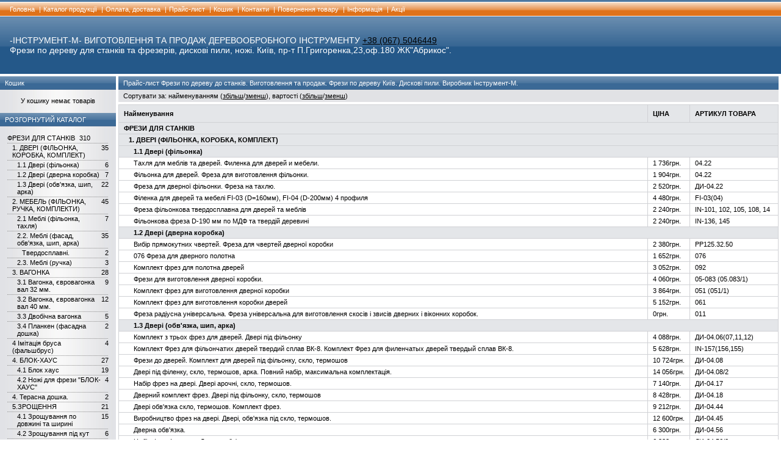

--- FILE ---
content_type: text/html; charset=windows-1251
request_url: https://cae.kiev.ua/price.html
body_size: 22869
content:
									<!DOCTYPE html PUBLIC "-//W3C//DTD HTML 4.01 Transitional//EN" "http://www.w3.org/TR/html4/loose.dtd">
<html>
<head>
 
    
  <meta http-equiv="Content-Type" content="text/html; charset=windows-1251">
  <title>Фрези по дереву до станків. Виготовлення та продаж. Фрези по дереву Київ. Дискові пили. Виробник Інструмент-М. - Фрези по дереву. Пильні диски. Кінцеві, пальчикові фрези по дереву для фрезерів і ЧПУ. Фреза по дереву купити в Києві, Запоріжжі, Дніпропетровську, Одесі, Харкові.</title>
    <meta name="description" content="Фрезы По Дереву купить с доставкой по Украине — Деревообрабатывающий инструмент. &amp;#9989; Насадные фрезы для станков. &amp;#9989; Пильные диски, ножи строгальные. &amp;#9989; Всё в наличии. &amp;#9989; Многолетний опыт работы. &amp;#9742;">
<meta name="keywords" content="Фрезы по дереву, купить фрезу, продажа фрез по дереву, ножи плоские, фрезы для дверей, фрезы для окон, фрезы для вагонки.">
<meta name="google-site-verification" content="gNlv3YbYWQu91IELT5p_EJs6PKHOye1a7kkGzVopBCY" />
    
    
  <link rel="stylesheet" href="data/default/style.css" type="text/css" media="screen">
  <link rel="stylesheet" href="data/default/styleprint.css" type="text/css" media="print">
  <link rel="icon" href="data/default/favicon.ico" type="image/x-icon">
  <link rel="shortcut icon" href="data/default/favicon.ico" type="image/x-icon">
  
    
	
<!-- Google Tag Manager -->
<script>(function(w,d,s,l,i){w[l]=w[l]||[];w[l].push({'gtm.start':
new Date().getTime(),event:'gtm.js'});var f=d.getElementsByTagName(s)[0],
j=d.createElement(s),dl=l!='dataLayer'?'&l='+l:'';j.async=true;j.src=
'https://www.googletagmanager.com/gtm.js?id='+i+dl;f.parentNode.insertBefore(j,f);
})(window,document,'script','dataLayer','GTM-KTJQS47');</script>
<!-- End Google Tag Manager -->


	

  
  <script type="text/javascript">
  <!--
  var confirmUnsubscribe_act1 =  'Ви впевнені, що бажаєте скасувати реєстрацію в магазині?';
  var validate_act1 =  'Пожалуйста, вводите email правильно';
  var validate_disc_act1 =  'Пожалуйста, введите Ваш псевдоним';
  var validate_disc_act2 =  'Тема повідомлення';
  var validate_search_act1 =  'Цена должна быть положительным числом';
  var doCL_act1 =  'У папці';
  var doCL_act2 =  'немає товарів';
  var doCL_act3 =  'Папка порівняння успішно очищена!';
  var renbox_act1 =  'Додавання до папки порівняння...';
  var renboxCL_act1 =  'Іде очищення порівняння...';
  var doreset_act1 =  'Йде додавання товару до кошика...';
  var printcart_act1 =  'Йде додавання товару до кошика...';
  var doCart_act1 =  'У кошику';
  var doCart_act2 =  'товар(ів)';
  var doCart_act3 =  'На суму';
  var doCart_act4 =  'Оформитм замовлення';
  var doCart_act5 =  'Товар успішно доданий!';
  var doCpr_act1 =  'У папці';
  var doCpr_act2 =  'товар(ів)';
  var doCpr_act3 =  'Порівняти';
  var doCpr_act4 =  'Видалити';
  var doCpr_act5 =  'Товар успішно доданий!';

  function doCart(req) {
    if(document.getElementById('cart') && req["shopping_cart_value"] > 0){
        document.getElementById('cart').innerHTML = '<b>' + doCart_act1 + ':<\/b>&nbsp;&nbsp;' + req["shopping_cart_items"] +
        '&nbsp;' + doCart_act2 + '<div style="padding-top: 4px;"><b>' + doCart_act3 + ':<\/b>&nbsp;&nbsp;' + req["shopping_cart_value_shown"] +
        '<\/div><div style="padding-top: 10px;" align="center"><table cellspacing="0" cellpadding="0" class="fsttab"><tr><td><table cellspacing="0" cellpadding="0" class="sectb"><tr><td><a href="cart.html">' + doCart_act4 + '<\/a><\/td><\/tr><\/table><\/td><\/tr><\/table><\/div>';
        document.getElementById('axcrt').innerHTML = doCart_act5;
  }}

  function doCpr(req) {
    if(document.getElementById('cprbox') && req["cpr_value"] > 0){
        document.getElementById('cprbox').innerHTML = doCpr_act1 + '&nbsp;' + req["cpr_value"] +
        '&nbsp;' + doCpr_act2 + '<div style="padding-top: 10px;" align="center"><table cellspacing="0" cellpadding="0"><tr><td><table cellspacing="0" cellpadding="0" class="fsttab"><tr><td><table cellspacing="0" cellpadding="0" class="sectb"><tr><td><a href="compare.html">' + doCpr_act3 + '<\/a><\/td><\/tr><\/table><\/td><\/tr><\/table><\/td><td>&nbsp;&nbsp;<\/td><td><table cellspacing="0" cellpadding="0" class="fsttab"><tr><td><table cellspacing="0" cellpadding="0" class="sectb"><tr><td><a href="#" onclick="doLoadcprCL(\'do=compare&amp;clear=yes\'); return false">' + doCpr_act4 + '<\/a><\/td><\/tr><\/table><\/td><\/tr><\/table><\/td><\/tr><\/table><\/div>';
        document.getElementById('axcrt').innerHTML = doCpr_act5;
  }}
	
  function doStat(req) {
    if(req){
        document.getElementById('tgenexe').innerHTML     = req['tgenexe'];
        document.getElementById('tgencompile').innerHTML = req['tgencompile'];
        document.getElementById('tgendb').innerHTML      = req['tgendb'];
        document.getElementById('tgenall').innerHTML     = req['tgenall'];
        document.getElementById('tgensql').innerHTML     = req['tgensql'];
  }}
  //-->
  </script>
  <script type="text/javascript" src="data/default/user.js"></script>
  
    
  <link rel="alternate" href="index.php?do=rss" title="rss" type="application/rss+xml">
  
    
  
  <!--[if lte IE 6]>
  <style type="text/css">
    #axcrt {
      top: expression(document.documentElement.scrollTop + Math.ceil((document.documentElement.clientHeight-100)/2)+ "px") !important;
      left: expression(Math.ceil((document.documentElement.clientWidth-300)/2)+ "px") !important;
    }
    body {behavior:url("data/admin/csshover.htc");}
    .semafor{background: none; filter:progid:DXImageTransform.Microsoft.AlphaImageLoader(src='data/default/best.png', sizingMethod='image');}
  </style>
  <![endif]-->
  
  
  
  <!-- Facebook Pixel Code -->

	<script>

	  !function(f,b,e,v,n,t,s)

	  {if(f.fbq)return;n=f.fbq=function(){n.callMethod?

	  n.callMethod.apply(n,arguments):n.queue.push(arguments)};

	  if(!f._fbq)f._fbq=n;n.push=n;n.loaded=!0;n.version='2.0';

	  n.queue=[];t=b.createElement(e);t.async=!0;

	  t.src=v;s=b.getElementsByTagName(e)[0];

	  s.parentNode.insertBefore(t,s)}(window, document,'script',

	  'https://connect.facebook.net/en_US/fbevents.js');

	  fbq('init', '207131296748473');

	  fbq('track', 'PageView');

	</script>

	<noscript><img height="1" width="1" style="display:none"

	  src="https://www.facebook.com/tr?id=207131296748473&ev=PageView&noscript=1"

	/></noscript>

	<!-- End Facebook Pixel Code -->
  
</head>	<body>

<!-- Google Tag Manager (noscript) -->
<noscript><iframe src="https://www.googletagmanager.com/ns.html?id=GTM-KTJQS47"
height="0" width="0" style="display:none;visibility:hidden"></iframe></noscript>
<!-- End Google Tag Manager (noscript) -->



<table cellspacing="0" cellpadding="0" width="100%"><tr><td valign="top" align="left">





<div class="fix print"></div>
<table cellspacing="0" cellpadding="0" width="100%" class="print">
  <tr>
    <td class="headlink bf" align="left"><a href="http://cae.kiev.ua/">Головна</a>
    <span class="delm">|</span><a href="page_5.html">Каталог продукції</a>
    <span class="delm">|</span><a href="page_1.html">Оплата, доставка</a>
    <span class="delm">|</span><a href="price.html">Прайс-лист</a>
    <span class="delm">|</span><a href="cart.html">Кошик</a>
    <span class="delm">|</span><a href="feedback.html">Контакти</a>
    <span class="delm">|</span><a href="page_9.html">Повернення товару</a>
    <span class="delm">|</span><a href="page_2.html">Інформація</a>
    <span class="delm">|</span><a href="page_7.html">Акції</a>
    </tr>
</table>


<table cellspacing="0" cellpadding="0" width="100%" class="print">
  <tr>
    <td class="htba" valign="middle" align="left"><span class="fontb">-ІНСТРУМЕНТ-М- ВИГОТОВЛЕННЯ ТА ПРОДАЖ ДЕРЕВООБРОБНОГО ІНСТРУМЕНТУ <a href="tel:++380675046449">+38 (067) 5046449</a></span><br>
<span class="fontb">Фрези по дереву для станків та фрезерів, дискові пили, ножі. Київ, пр-т П.Григоренка,23,оф.180 ЖК"Абрикос".</span></td>
    
  </tr>
</table>




<table cellspacing="0" cellpadding="0" width="100%">
  <tr>
    <td class="container">
      <table cellspacing="0" cellpadding="0" width="100%">
        <tr>
		  
		            
		            <td id="left" valign="top" align="center" class="print"><div class="fil1 white"></div>
          








<table cellspacing="0" cellpadding="0" width="100%">
  <tr>
    <td class="hd bf" align="left">Кошик                         </td>
  </tr>
</table>


<table cellspacing="0" cellpadding="0" width="100%">
  <tr>
    <td class="hdb" align="center">
<div align="center" id="cart">
  У кошику немає товарів</div></td>
  </tr>
</table>









<table cellspacing="0" cellpadding="0" width="100%">
  <tr>
    <td class="hd bf" align="left">РОЗГОРНУТИЙ КАТАЛОГ                         </td>
  </tr>
</table>


<table cellspacing="0" cellpadding="0" width="100%">
  <tr>
    <td class="hdb" align="center">
<div align="left">
      <table cellspacing="0" cellpadding="0">
    <tr class="dtree">
	        <td class="dtree"><span style="float:right">&nbsp;&nbsp;310</span><a href="category_2.html" >ФРЕЗИ ДЛЯ СТАНКІВ</a></td>
    </tr>
  </table>
    <div style="background: url('data/default/pix_horiz_b.gif') repeat-x top left;"><img src="data/default/pixel.gif" alt="" width="100%" height="1"></div>
          <table cellspacing="0" cellpadding="0">
    <tr class="dtree">
	        <td><img src="data/default/pixel.gif" alt="" align="left" width="8" height="10"></td>
            <td class="dtree"><span style="float:right">&nbsp;&nbsp;35</span><a href="category_91.html" >1. ДВЕРІ (ФІЛЬОНКА, КОРОБКА, КОМПЛЕКТ)</a></td>
    </tr>
  </table>
    <div style="background: url('data/default/pix_horiz_b.gif') repeat-x top left;"><img src="data/default/pixel.gif" alt="" width="100%" height="1"></div>
          <table cellspacing="0" cellpadding="0">
    <tr class="dtree">
	        <td><img src="data/default/pixel.gif" alt="" align="left" width="8" height="10"></td>
            <td><img src="data/default/pixel.gif" alt="" align="left" width="8" height="10"></td>
            <td class="dtree"><span style="float:right">&nbsp;&nbsp;6</span><a href="category_70.html" >1.1 Двері (фільонка)</a></td>
    </tr>
  </table>
    <div style="background: url('data/default/pix_horiz_b.gif') repeat-x top left;"><img src="data/default/pixel.gif" alt="" width="100%" height="1"></div>
          <table cellspacing="0" cellpadding="0">
    <tr class="dtree">
	        <td><img src="data/default/pixel.gif" alt="" align="left" width="8" height="10"></td>
            <td><img src="data/default/pixel.gif" alt="" align="left" width="8" height="10"></td>
            <td class="dtree"><span style="float:right">&nbsp;&nbsp;7</span><a href="category_71.html" >1.2 Двері (дверна коробка)</a></td>
    </tr>
  </table>
    <div style="background: url('data/default/pix_horiz_b.gif') repeat-x top left;"><img src="data/default/pixel.gif" alt="" width="100%" height="1"></div>
          <table cellspacing="0" cellpadding="0">
    <tr class="dtree">
	        <td><img src="data/default/pixel.gif" alt="" align="left" width="8" height="10"></td>
            <td><img src="data/default/pixel.gif" alt="" align="left" width="8" height="10"></td>
            <td class="dtree"><span style="float:right">&nbsp;&nbsp;22</span><a href="category_9.html" >1.3 Двері (обв&#039;язка, шип, арка)</a></td>
    </tr>
  </table>
    <div style="background: url('data/default/pix_horiz_b.gif') repeat-x top left;"><img src="data/default/pixel.gif" alt="" width="100%" height="1"></div>
          <table cellspacing="0" cellpadding="0">
    <tr class="dtree">
	        <td><img src="data/default/pixel.gif" alt="" align="left" width="8" height="10"></td>
            <td class="dtree"><span style="float:right">&nbsp;&nbsp;45</span><a href="category_92.html" >2. МЕБЕЛЬ (ФІЛЬОНКА, РУЧКА, КОМПЛЕКТИ)</a></td>
    </tr>
  </table>
    <div style="background: url('data/default/pix_horiz_b.gif') repeat-x top left;"><img src="data/default/pixel.gif" alt="" width="100%" height="1"></div>
          <table cellspacing="0" cellpadding="0">
    <tr class="dtree">
	        <td><img src="data/default/pixel.gif" alt="" align="left" width="8" height="10"></td>
            <td><img src="data/default/pixel.gif" alt="" align="left" width="8" height="10"></td>
            <td class="dtree"><span style="float:right">&nbsp;&nbsp;7</span><a href="category_72.html" >2.1 Меблі (фільонка, тахля)</a></td>
    </tr>
  </table>
    <div style="background: url('data/default/pix_horiz_b.gif') repeat-x top left;"><img src="data/default/pixel.gif" alt="" width="100%" height="1"></div>
          <table cellspacing="0" cellpadding="0">
    <tr class="dtree">
	        <td><img src="data/default/pixel.gif" alt="" align="left" width="8" height="10"></td>
            <td><img src="data/default/pixel.gif" alt="" align="left" width="8" height="10"></td>
            <td class="dtree"><span style="float:right">&nbsp;&nbsp;35</span><a href="category_7.html" >2.2. Меблі (фасад, обв&#039;язка, шип, арка)</a></td>
    </tr>
  </table>
    <div style="background: url('data/default/pix_horiz_b.gif') repeat-x top left;"><img src="data/default/pixel.gif" alt="" width="100%" height="1"></div>
          <table cellspacing="0" cellpadding="0">
    <tr class="dtree">
	        <td><img src="data/default/pixel.gif" alt="" align="left" width="8" height="10"></td>
            <td><img src="data/default/pixel.gif" alt="" align="left" width="8" height="10"></td>
            <td><img src="data/default/pixel.gif" alt="" align="left" width="8" height="10"></td>
            <td class="dtree"><span style="float:right">&nbsp;&nbsp;2</span><a href="category_95.html" >Твердосплавні.</a></td>
    </tr>
  </table>
    <div style="background: url('data/default/pix_horiz_b.gif') repeat-x top left;"><img src="data/default/pixel.gif" alt="" width="100%" height="1"></div>
          <table cellspacing="0" cellpadding="0">
    <tr class="dtree">
	        <td><img src="data/default/pixel.gif" alt="" align="left" width="8" height="10"></td>
            <td><img src="data/default/pixel.gif" alt="" align="left" width="8" height="10"></td>
            <td class="dtree"><span style="float:right">&nbsp;&nbsp;3</span><a href="category_73.html" >2.3. Меблі (ручка)</a></td>
    </tr>
  </table>
    <div style="background: url('data/default/pix_horiz_b.gif') repeat-x top left;"><img src="data/default/pixel.gif" alt="" width="100%" height="1"></div>
          <table cellspacing="0" cellpadding="0">
    <tr class="dtree">
	        <td><img src="data/default/pixel.gif" alt="" align="left" width="8" height="10"></td>
            <td class="dtree"><span style="float:right">&nbsp;&nbsp;28</span><a href="category_14.html" >3. ВАГОНКА</a></td>
    </tr>
  </table>
    <div style="background: url('data/default/pix_horiz_b.gif') repeat-x top left;"><img src="data/default/pixel.gif" alt="" width="100%" height="1"></div>
          <table cellspacing="0" cellpadding="0">
    <tr class="dtree">
	        <td><img src="data/default/pixel.gif" alt="" align="left" width="8" height="10"></td>
            <td><img src="data/default/pixel.gif" alt="" align="left" width="8" height="10"></td>
            <td class="dtree"><span style="float:right">&nbsp;&nbsp;9</span><a href="category_96.html" >3.1 Вагонка, євровагонка вал 32 мм.</a></td>
    </tr>
  </table>
    <div style="background: url('data/default/pix_horiz_b.gif') repeat-x top left;"><img src="data/default/pixel.gif" alt="" width="100%" height="1"></div>
          <table cellspacing="0" cellpadding="0">
    <tr class="dtree">
	        <td><img src="data/default/pixel.gif" alt="" align="left" width="8" height="10"></td>
            <td><img src="data/default/pixel.gif" alt="" align="left" width="8" height="10"></td>
            <td class="dtree"><span style="float:right">&nbsp;&nbsp;12</span><a href="category_94.html" >3.2 Вагонка, євровагонка вал 40 мм.</a></td>
    </tr>
  </table>
    <div style="background: url('data/default/pix_horiz_b.gif') repeat-x top left;"><img src="data/default/pixel.gif" alt="" width="100%" height="1"></div>
          <table cellspacing="0" cellpadding="0">
    <tr class="dtree">
	        <td><img src="data/default/pixel.gif" alt="" align="left" width="8" height="10"></td>
            <td><img src="data/default/pixel.gif" alt="" align="left" width="8" height="10"></td>
            <td class="dtree"><span style="float:right">&nbsp;&nbsp;5</span><a href="category_80.html" >3.3 Двобічна вагонка</a></td>
    </tr>
  </table>
    <div style="background: url('data/default/pix_horiz_b.gif') repeat-x top left;"><img src="data/default/pixel.gif" alt="" width="100%" height="1"></div>
          <table cellspacing="0" cellpadding="0">
    <tr class="dtree">
	        <td><img src="data/default/pixel.gif" alt="" align="left" width="8" height="10"></td>
            <td><img src="data/default/pixel.gif" alt="" align="left" width="8" height="10"></td>
            <td class="dtree"><span style="float:right">&nbsp;&nbsp;2</span><a href="category_82.html" >3.4 Планкен (фасадна дошка)</a></td>
    </tr>
  </table>
    <div style="background: url('data/default/pix_horiz_b.gif') repeat-x top left;"><img src="data/default/pixel.gif" alt="" width="100%" height="1"></div>
          <table cellspacing="0" cellpadding="0">
    <tr class="dtree">
	        <td><img src="data/default/pixel.gif" alt="" align="left" width="8" height="10"></td>
            <td class="dtree"><span style="float:right">&nbsp;&nbsp;4</span><a href="category_81.html" >4 Імітація бруса (фальшбрус)</a></td>
    </tr>
  </table>
    <div style="background: url('data/default/pix_horiz_b.gif') repeat-x top left;"><img src="data/default/pixel.gif" alt="" width="100%" height="1"></div>
          <table cellspacing="0" cellpadding="0">
    <tr class="dtree">
	        <td><img src="data/default/pixel.gif" alt="" align="left" width="8" height="10"></td>
            <td class="dtree"><span style="float:right">&nbsp;&nbsp;27</span><a href="category_22.html" >4. БЛОК-ХАУС</a></td>
    </tr>
  </table>
    <div style="background: url('data/default/pix_horiz_b.gif') repeat-x top left;"><img src="data/default/pixel.gif" alt="" width="100%" height="1"></div>
          <table cellspacing="0" cellpadding="0">
    <tr class="dtree">
	        <td><img src="data/default/pixel.gif" alt="" align="left" width="8" height="10"></td>
            <td><img src="data/default/pixel.gif" alt="" align="left" width="8" height="10"></td>
            <td class="dtree"><span style="float:right">&nbsp;&nbsp;19</span><a href="category_79.html" >4.1 Блок хаус</a></td>
    </tr>
  </table>
    <div style="background: url('data/default/pix_horiz_b.gif') repeat-x top left;"><img src="data/default/pixel.gif" alt="" width="100%" height="1"></div>
          <table cellspacing="0" cellpadding="0">
    <tr class="dtree">
	        <td><img src="data/default/pixel.gif" alt="" align="left" width="8" height="10"></td>
            <td><img src="data/default/pixel.gif" alt="" align="left" width="8" height="10"></td>
            <td class="dtree"><span style="float:right">&nbsp;&nbsp;4</span><a href="category_75.html" >4.2 Ножі для фрези &quot;БЛОК-ХАУС&quot;</a></td>
    </tr>
  </table>
    <div style="background: url('data/default/pix_horiz_b.gif') repeat-x top left;"><img src="data/default/pixel.gif" alt="" width="100%" height="1"></div>
          <table cellspacing="0" cellpadding="0">
    <tr class="dtree">
	        <td><img src="data/default/pixel.gif" alt="" align="left" width="8" height="10"></td>
            <td class="dtree"><span style="float:right">&nbsp;&nbsp;2</span><a href="category_97.html" >4. Терасна дошка.</a></td>
    </tr>
  </table>
    <div style="background: url('data/default/pix_horiz_b.gif') repeat-x top left;"><img src="data/default/pixel.gif" alt="" width="100%" height="1"></div>
          <table cellspacing="0" cellpadding="0">
    <tr class="dtree">
	        <td><img src="data/default/pixel.gif" alt="" align="left" width="8" height="10"></td>
            <td class="dtree"><span style="float:right">&nbsp;&nbsp;21</span><a href="category_93.html" >5.ЗРОЩЕННЯ</a></td>
    </tr>
  </table>
    <div style="background: url('data/default/pix_horiz_b.gif') repeat-x top left;"><img src="data/default/pixel.gif" alt="" width="100%" height="1"></div>
          <table cellspacing="0" cellpadding="0">
    <tr class="dtree">
	        <td><img src="data/default/pixel.gif" alt="" align="left" width="8" height="10"></td>
            <td><img src="data/default/pixel.gif" alt="" align="left" width="8" height="10"></td>
            <td class="dtree"><span style="float:right">&nbsp;&nbsp;15</span><a href="category_16.html" >4.1 Зрощування по довжині та ширині</a></td>
    </tr>
  </table>
    <div style="background: url('data/default/pix_horiz_b.gif') repeat-x top left;"><img src="data/default/pixel.gif" alt="" width="100%" height="1"></div>
          <table cellspacing="0" cellpadding="0">
    <tr class="dtree">
	        <td><img src="data/default/pixel.gif" alt="" align="left" width="8" height="10"></td>
            <td><img src="data/default/pixel.gif" alt="" align="left" width="8" height="10"></td>
            <td class="dtree"><span style="float:right">&nbsp;&nbsp;6</span><a href="category_89.html" >4.2 Зрощування під кут</a></td>
    </tr>
  </table>
    <div style="background: url('data/default/pix_horiz_b.gif') repeat-x top left;"><img src="data/default/pixel.gif" alt="" width="100%" height="1"></div>
          <table cellspacing="0" cellpadding="0">
    <tr class="dtree">
	        <td><img src="data/default/pixel.gif" alt="" align="left" width="8" height="10"></td>
            <td class="dtree"><span style="float:right">&nbsp;&nbsp;13</span><a href="category_28.html" >5. ПАЗОВІ ФРЕЗИ (Прямі, для четверті, з підрізними ножами).</a></td>
    </tr>
  </table>
    <div style="background: url('data/default/pix_horiz_b.gif') repeat-x top left;"><img src="data/default/pixel.gif" alt="" width="100%" height="1"></div>
          <table cellspacing="0" cellpadding="0">
    <tr class="dtree">
	        <td><img src="data/default/pixel.gif" alt="" align="left" width="8" height="10"></td>
            <td class="dtree"><span style="float:right">&nbsp;&nbsp;10</span><a href="category_15.html" >6. ДОШКА ДЛЯ ПІДЛОГИ ТА ПАРКЕТУ</a></td>
    </tr>
  </table>
    <div style="background: url('data/default/pix_horiz_b.gif') repeat-x top left;"><img src="data/default/pixel.gif" alt="" width="100%" height="1"></div>
          <table cellspacing="0" cellpadding="0">
    <tr class="dtree">
	        <td><img src="data/default/pixel.gif" alt="" align="left" width="8" height="10"></td>
            <td class="dtree"><span style="float:right">&nbsp;&nbsp;22</span><a href="category_32.html" >7. РАДІУС та ФАСКА.</a></td>
    </tr>
  </table>
    <div style="background: url('data/default/pix_horiz_b.gif') repeat-x top left;"><img src="data/default/pixel.gif" alt="" width="100%" height="1"></div>
          <table cellspacing="0" cellpadding="0">
    <tr class="dtree">
	        <td><img src="data/default/pixel.gif" alt="" align="left" width="8" height="10"></td>
            <td><img src="data/default/pixel.gif" alt="" align="left" width="8" height="10"></td>
            <td class="dtree"><span style="float:right">&nbsp;&nbsp;6</span><a href="category_87.html" >7.1 Радіуса (штап, галтель)</a></td>
    </tr>
  </table>
    <div style="background: url('data/default/pix_horiz_b.gif') repeat-x top left;"><img src="data/default/pixel.gif" alt="" width="100%" height="1"></div>
          <table cellspacing="0" cellpadding="0">
    <tr class="dtree">
	        <td><img src="data/default/pixel.gif" alt="" align="left" width="8" height="10"></td>
            <td><img src="data/default/pixel.gif" alt="" align="left" width="8" height="10"></td>
            <td class="dtree"><span style="float:right">&nbsp;&nbsp;8</span><a href="category_88.html" >7.2 Фаска радіусна</a></td>
    </tr>
  </table>
    <div style="background: url('data/default/pix_horiz_b.gif') repeat-x top left;"><img src="data/default/pixel.gif" alt="" width="100%" height="1"></div>
          <table cellspacing="0" cellpadding="0">
    <tr class="dtree">
	        <td><img src="data/default/pixel.gif" alt="" align="left" width="8" height="10"></td>
            <td><img src="data/default/pixel.gif" alt="" align="left" width="8" height="10"></td>
            <td class="dtree"><span style="float:right">&nbsp;&nbsp;3</span><a href="category_86.html" >7.3 Фаска 45°</a></td>
    </tr>
  </table>
    <div style="background: url('data/default/pix_horiz_b.gif') repeat-x top left;"><img src="data/default/pixel.gif" alt="" width="100%" height="1"></div>
          <table cellspacing="0" cellpadding="0">
    <tr class="dtree">
	        <td><img src="data/default/pixel.gif" alt="" align="left" width="8" height="10"></td>
            <td class="dtree"><span style="float:right">&nbsp;&nbsp;20</span><a href="category_50.html" >8. КАНИЗ, БАГЕТ, РАМКИ, ПРОФІЛЬНІ ФРЕЗИ.</a></td>
    </tr>
  </table>
    <div style="background: url('data/default/pix_horiz_b.gif') repeat-x top left;"><img src="data/default/pixel.gif" alt="" width="100%" height="1"></div>
          <table cellspacing="0" cellpadding="0">
    <tr class="dtree">
	        <td><img src="data/default/pixel.gif" alt="" align="left" width="8" height="10"></td>
            <td class="dtree"><span style="float:right">&nbsp;&nbsp;12</span><a href="category_29.html" >9. ПЛІНТУС.</a></td>
    </tr>
  </table>
    <div style="background: url('data/default/pix_horiz_b.gif') repeat-x top left;"><img src="data/default/pixel.gif" alt="" width="100%" height="1"></div>
          <table cellspacing="0" cellpadding="0">
    <tr class="dtree">
	        <td><img src="data/default/pixel.gif" alt="" align="left" width="8" height="10"></td>
            <td class="dtree"><span style="float:right">&nbsp;&nbsp;9</span><a href="category_20.html" >10. НАЛИЧНИК, ЛИШТВА, ПРИТВОРНА ПЛАНКА.</a></td>
    </tr>
  </table>
    <div style="background: url('data/default/pix_horiz_b.gif') repeat-x top left;"><img src="data/default/pixel.gif" alt="" width="100%" height="1"></div>
          <table cellspacing="0" cellpadding="0">
    <tr class="dtree">
	        <td><img src="data/default/pixel.gif" alt="" align="left" width="8" height="10"></td>
            <td class="dtree"><span style="float:right">&nbsp;&nbsp;8</span><a href="category_30.html" >11. ШТАП (дверний, віконний, рейковий, меблевий)</a></td>
    </tr>
  </table>
    <div style="background: url('data/default/pix_horiz_b.gif') repeat-x top left;"><img src="data/default/pixel.gif" alt="" width="100%" height="1"></div>
          <table cellspacing="0" cellpadding="0">
    <tr class="dtree">
	        <td><img src="data/default/pixel.gif" alt="" align="left" width="8" height="10"></td>
            <td class="dtree"><span style="float:right">&nbsp;&nbsp;9</span><a href="category_25.html" >12. БАРАБАНИ, КУКУРУДЗА, ШЕЙПЕР, ШАРОШКА.</a></td>
    </tr>
  </table>
    <div style="background: url('data/default/pix_horiz_b.gif') repeat-x top left;"><img src="data/default/pixel.gif" alt="" width="100%" height="1"></div>
          <table cellspacing="0" cellpadding="0">
    <tr class="dtree">
	        <td><img src="data/default/pixel.gif" alt="" align="left" width="8" height="10"></td>
            <td class="dtree"><span style="float:right">&nbsp;&nbsp;11</span><a href="category_3.html" >14. ВІКНО, ЄВРОВІКНО.</a></td>
    </tr>
  </table>
    <div style="background: url('data/default/pix_horiz_b.gif') repeat-x top left;"><img src="data/default/pixel.gif" alt="" width="100%" height="1"></div>
          <table cellspacing="0" cellpadding="0">
    <tr class="dtree">
	        <td><img src="data/default/pixel.gif" alt="" align="left" width="8" height="10"></td>
            <td class="dtree"><span style="float:right">&nbsp;&nbsp;9</span><a href="category_23.html" >15. БРУС (СТІНОВИЙ, ПРОСТІНОЧНИЙ)</a></td>
    </tr>
  </table>
    <div style="background: url('data/default/pix_horiz_b.gif') repeat-x top left;"><img src="data/default/pixel.gif" alt="" width="100%" height="1"></div>
          <table cellspacing="0" cellpadding="0">
    <tr class="dtree">
	        <td><img src="data/default/pixel.gif" alt="" align="left" width="8" height="10"></td>
            <td class="dtree"><span style="float:right">&nbsp;&nbsp;5</span><a href="category_66.html" >16. ВУЛИК.</a></td>
    </tr>
  </table>
    <div style="background: url('data/default/pix_horiz_b.gif') repeat-x top left;"><img src="data/default/pixel.gif" alt="" width="100%" height="1"></div>
          <table cellspacing="0" cellpadding="0">
    <tr class="dtree">
	        <td><img src="data/default/pixel.gif" alt="" align="left" width="8" height="10"></td>
            <td class="dtree"><span style="float:right">&nbsp;&nbsp;8</span><a href="category_21.html" >17. ПОРУЧЕНЬ. СТІЛЕЦЬ.</a></td>
    </tr>
  </table>
    <div style="background: url('data/default/pix_horiz_b.gif') repeat-x top left;"><img src="data/default/pixel.gif" alt="" width="100%" height="1"></div>
          <table cellspacing="0" cellpadding="0">
    <tr class="dtree">
	        <td><img src="data/default/pixel.gif" alt="" align="left" width="8" height="10"></td>
            <td class="dtree"><span style="float:right">&nbsp;&nbsp;5</span><a href="category_67.html" >18. БОЧКА, ДВОТАВР.</a></td>
    </tr>
  </table>
    <div style="background: url('data/default/pix_horiz_b.gif') repeat-x top left;"><img src="data/default/pixel.gif" alt="" width="100%" height="1"></div>
          <table cellspacing="0" cellpadding="0">
    <tr class="dtree">
	        <td><img src="data/default/pixel.gif" alt="" align="left" width="8" height="10"></td>
            <td class="dtree"><span style="float:right">&nbsp;&nbsp;6</span><a href="category_8.html" >19. УНІВЕРСАЛЬНІ НАБОРИ (ДВЕРІ+ВІКНО+МЕБЕЛЬ)</a></td>
    </tr>
  </table>
    <div style="background: url('data/default/pix_horiz_b.gif') repeat-x top left;"><img src="data/default/pixel.gif" alt="" width="100%" height="1"></div>
          <table cellspacing="0" cellpadding="0">
    <tr class="dtree">
	        <td><img src="data/default/pixel.gif" alt="" align="left" width="8" height="10"></td>
            <td class="dtree"><span style="float:right">&nbsp;&nbsp;1</span><a href="category_64.html" >20. СВЕРДЛО.</a></td>
    </tr>
  </table>
    <div style="background: url('data/default/pix_horiz_b.gif') repeat-x top left;"><img src="data/default/pixel.gif" alt="" width="100%" height="1"></div>
          <table cellspacing="0" cellpadding="0">
    <tr class="dtree">
	        <td class="dtree"><span style="float:right">&nbsp;&nbsp;55</span><a href="category_4.html" >ФРЕЗИ ДО РУЧНОГО ФРЕЗЕРА</a></td>
    </tr>
  </table>
    <div style="background: url('data/default/pix_horiz_b.gif') repeat-x top left;"><img src="data/default/pixel.gif" alt="" width="100%" height="1"></div>
          <table cellspacing="0" cellpadding="0">
    <tr class="dtree">
	        <td><img src="data/default/pixel.gif" alt="" align="left" width="8" height="10"></td>
            <td class="dtree"><span style="float:right">&nbsp;&nbsp;7</span><a href="category_74.html" >1.Фреза фільонка</a></td>
    </tr>
  </table>
    <div style="background: url('data/default/pix_horiz_b.gif') repeat-x top left;"><img src="data/default/pixel.gif" alt="" width="100%" height="1"></div>
          <table cellspacing="0" cellpadding="0">
    <tr class="dtree">
	        <td><img src="data/default/pixel.gif" alt="" align="left" width="8" height="10"></td>
            <td class="dtree"><span style="float:right">&nbsp;&nbsp;13</span><a href="category_78.html" >2. Комплекти фрез для мебелі, пола, вуликів, мебелі</a></td>
    </tr>
  </table>
    <div style="background: url('data/default/pix_horiz_b.gif') repeat-x top left;"><img src="data/default/pixel.gif" alt="" width="100%" height="1"></div>
          <table cellspacing="0" cellpadding="0">
    <tr class="dtree">
	        <td><img src="data/default/pixel.gif" alt="" align="left" width="8" height="10"></td>
            <td class="dtree"><span style="float:right">&nbsp;&nbsp;5</span><a href="category_83.html" >3. Фреза для зрощування</a></td>
    </tr>
  </table>
    <div style="background: url('data/default/pix_horiz_b.gif') repeat-x top left;"><img src="data/default/pixel.gif" alt="" width="100%" height="1"></div>
          <table cellspacing="0" cellpadding="0">
    <tr class="dtree">
	        <td><img src="data/default/pixel.gif" alt="" align="left" width="8" height="10"></td>
            <td class="dtree"><span style="float:right">&nbsp;&nbsp;8</span><a href="category_84.html" >4.Фреза пряма, кутова</a></td>
    </tr>
  </table>
    <div style="background: url('data/default/pix_horiz_b.gif') repeat-x top left;"><img src="data/default/pixel.gif" alt="" width="100%" height="1"></div>
          <table cellspacing="0" cellpadding="0">
    <tr class="dtree">
	        <td><img src="data/default/pixel.gif" alt="" align="left" width="8" height="10"></td>
            <td class="dtree"><span style="float:right">&nbsp;&nbsp;11</span><a href="category_85.html" >5. Фреза фігурна та радіусна</a></td>
    </tr>
  </table>
    <div style="background: url('data/default/pix_horiz_b.gif') repeat-x top left;"><img src="data/default/pixel.gif" alt="" width="100%" height="1"></div>
          <table cellspacing="0" cellpadding="0">
    <tr class="dtree">
	        <td class="dtree"><span style="float:right">&nbsp;&nbsp;7</span><a href="category_6.html" >НОЖІ: ПРЯМІ, ПРОФІЛЬНІ, ПОВІТРЯНИЙ ПАЗ, ТЕРАСА, СТРУГАЛЬНІ.</a></td>
    </tr>
  </table>
    <div style="background: url('data/default/pix_horiz_b.gif') repeat-x top left;"><img src="data/default/pixel.gif" alt="" width="100%" height="1"></div>
          <table cellspacing="0" cellpadding="0">
    <tr class="dtree">
	        <td class="dtree"><span style="float:right">&nbsp;&nbsp;5</span><a href="category_5.html" >ПИЛЬНІ ДИСКИ</a></td>
    </tr>
  </table>
    <div style="background: url('data/default/pix_horiz_b.gif') repeat-x top left;"><img src="data/default/pixel.gif" alt="" width="100%" height="1"></div>
          <table cellspacing="0" cellpadding="0">
    <tr class="dtree">
	        <td class="dtree"><span style="float:right">&nbsp;&nbsp;4</span><a href="category_59.html" >ШЛІФУВАННЯ (БАРАБАН).</a></td>
    </tr>
  </table>
    <div style="background: url('data/default/pix_horiz_b.gif') repeat-x top left;"><img src="data/default/pixel.gif" alt="" width="100%" height="1"></div>
          <table cellspacing="0" cellpadding="0">
    <tr class="dtree">
	        <td class="dtree"><span style="float:right">&nbsp;&nbsp;7</span><a href="category_53.html" >ПЕРЕХІДНИКИ</a></td>
    </tr>
  </table>
    <div style="background: url('data/default/pix_horiz_b.gif') repeat-x top left;"><img src="data/default/pixel.gif" alt="" width="100%" height="1"></div>
          <table cellspacing="0" cellpadding="0">
    <tr class="dtree">
	        <td class="dtree"><span style="float:right">&nbsp;&nbsp;107</span><a href="category_56.html" >ПІД ЗАМОВЛЕННЯ</a></td>
    </tr>
  </table>
    <div style="background: url('data/default/pix_horiz_b.gif') repeat-x top left;"><img src="data/default/pixel.gif" alt="" width="100%" height="1"></div>
          <table cellspacing="0" cellpadding="0">
    <tr class="dtree">
	        <td class="dtree"><span style="float:right">&nbsp;&nbsp;16</span><a href="category_47.html" >РОЗПРОДАЖ</a></td>
    </tr>
  </table>
    <div style="background: url('data/default/pix_horiz_b.gif') repeat-x top left;"><img src="data/default/pixel.gif" alt="" width="100%" height="1"></div>
          <table cellspacing="0" cellpadding="0">
    <tr class="dtree">
	        <td class="dtree"><span style="float:right">&nbsp;&nbsp;1</span><a href="category_69.html" >ФРЕЗИ ПО АЛЮМІНІЮ</a></td>
    </tr>
  </table>
      </div>

</td>
  </tr>
</table>









<table cellspacing="0" cellpadding="0" width="100%">
  <tr>
    <td class="hd bf" align="left">Пошук                         </td>
  </tr>
</table>


<table cellspacing="0" cellpadding="0" width="100%">
  <tr>
    <td class="hdb" align="center">
<form action="index.php" method="get" id="searchformblock">
    <table cellspacing="0" cellpadding="0" align="center">
    <tr>
      <td style="padding-right: 4px;" valign="middle"><input type="text" name="searchstring" style="width: 124px;" value=""></td>
      <td valign="middle"><input type="image" src="data/default/srg.gif"></td>
    </tr>
    <tr>
      <td colspan="2" style="height: 4px;"></td>
    </tr>
    <tr>
      <td colspan="2" align="left">
	    <table cellspacing="0" cellpadding="0" align="left">
          <tr>
            <td valign="middle" align="left"><input type="checkbox" name="inside" ></td>
            <td valign="middle" style="padding-left: 4px;">шукати в знайденому</td>
          </tr>
        </table>
      </td>
    </tr>
  </table>
  <div class="fil"></div>
  <a href="wide_search.html">Розширений пошук</a>
</form></td>
  </tr>
</table>









<table cellspacing="0" cellpadding="0" width="100%">
  <tr>
    <td class="hd bf" align="left">Папка порівняння                         </td>
  </tr>
</table>


<table cellspacing="0" cellpadding="0" width="100%">
  <tr>
    <td class="hdb" align="center">
<div align="center" id="cprbox"> 
У папці немає товарів 
</div></td>
  </tr>
</table>









<table cellspacing="0" cellpadding="0" width="100%">
  <tr>
    <td class="hd bf" align="left">Новини                         </td>
  </tr>
</table>


<table cellspacing="0" cellpadding="0" width="100%">
  <tr>
    <td class="hdb" align="center">
<div align="left">
    <b>19.01.2026</b><br>
  <a href="show_news_21.html">Знижено ціну на пазові фрези 200.32.10.</a>
    <br><br><b>30.07.2025</b><br>
  <a href="show_news_20.html">Акція!!! Твердосплавні комплекти для виготовлення дверей.</a>
    <br><br><b>29.07.2025</b><br>
  <a href="show_news_19.html">Знижено ціну на пазові фрези 180.32.8.</a>
    <br><br><b>09.01.2023</b><br>
  <a href="show_news_18.html">УВАГА АКЦІЯ НА ТВЕРДОСПЛАВНІ ПРОФЕСІЙНІ НАБОРИ ФРЕЗ!</a>
    <br><br><b>25.09.2022</b><br>
  <a href="show_news_17.html">РОЗПРОДАЖ ЗАЛИШКІВ НА СКЛАДІ!!!</a>
    <br><br><b>03.03.2021</b><br>
  <a href="show_news_16.html">Новые позиции филенок с твердосплавными пластинами в разделе -ДВЕРИ-</a>
    <br><br><b>19.09.2019</b><br>
  <a href="show_news_15.html">Новая модель фрезы со сменными ножами для филенки FI-06, FI-06</a>
  <br><br>
</div>
<div align="left">
  <form action="index.php" name="subscription_form" method="post" id="subscription_form">
    Підписка на новини
    <div style="padding: 4px 0 6px 0;">
      <input type="text" name="email" value="" style="width: 140px;">
    </div>
    <table cellspacing="0" cellpadding="0">
      <tr>
        <td valign="middle" style="height: 18px; padding-bottom: 2px;"><input type="radio" name="modesubs" value=1 checked></td>
        <td valign="middle">&nbsp;Підписатися</td>
      </tr>
      <tr>
        <td valign="middle" style="height: 18px; padding-bottom: 2px;"><input type="radio" name="modesubs" value=0></td>
        <td valign="middle">&nbsp;Відписатися</td>
      </tr>
    </table>
    <div class="fil"></div>
    <div align="center">
      <table cellspacing="0" cellpadding="0" class="fsttab">
        <tr>
          <td>
		    <table cellspacing="0" cellpadding="0" class="sectb">
              <tr>
                <td><a href="#" onclick="validate(this); return false">Відправити</a></td>
              </tr>
            </table>
		  </td>
        </tr>
      </table>
    </div>
    <input type="hidden" name="subscribe" value="yes">
  </form>
</div></td>
  </tr>
</table>









<table cellspacing="0" cellpadding="0" width="100%">
  <tr>
    <td class="hd bf" align="left">Наше опитування                         </td>
  </tr>
</table>


<table cellspacing="0" cellpadding="0" width="100%">
  <tr>
    <td class="hdb" align="center">
<form action="index.php" method=GET id="survey">
  <b>Нравится ли вам наш магазин?</b>
  <div class="fil"></div>
  <table cellspacing="0" cellpadding="0" align="center">
        <tr>
      <td height="18" valign="middle" style="padding-bottom: 2px;"><input type="radio" name="answer" value='0'></td>
      <td valign="middle" align="left">&nbsp;Очень нравится!</td>
    </tr>
        <tr>
      <td height="18" valign="middle" style="padding-bottom: 2px;"><input type="radio" name="answer" value='1'></td>
      <td valign="middle" align="left">&nbsp;Хороший магазин</td>
    </tr>
        <tr>
      <td height="18" valign="middle" style="padding-bottom: 2px;"><input type="radio" name="answer" value='2'></td>
      <td valign="middle" align="left">&nbsp;Мало товаров</td>
    </tr>
        <tr>
      <td height="18" valign="middle" style="padding-bottom: 2px;"><input type="radio" name="answer" value='3'></td>
      <td valign="middle" align="left">&nbsp;Высокие цены!</td>
    </tr>
        <tr>
      <td height="18" valign="middle" style="padding-bottom: 2px;"><input type="radio" name="answer" value='4'></td>
      <td valign="middle" align="left">&nbsp;Совсем не нравится</td>
    </tr>
      </table>
  <br>Всего ответов: <b>1035</b>
  <div class="fil"></div>
  <input type="hidden" name="save_voting_results" value="yes">
  <div align="center">
    <table cellspacing="0" cellpadding="0" class="fsttab">
      <tr>
        <td><table cellspacing="0" cellpadding="0" class="sectb">
            <tr>
              <td><a href="#" onclick="document.getElementById('survey').submit(); return false">Ответить</a></td>
            </tr>
          </table></td>
      </tr>
    </table>
  </div>
  <div class="fil1"></div>
  <div align="center">
    <table cellspacing="0" cellpadding="0" class="fsttab">
      <tr>
        <td><table cellspacing="0" cellpadding="0" class="sectb">
            <tr>
              <td><a href="index.php?view_voting_results=yes">Результати опитування</a></td>
            </tr>
          </table></td>
      </tr>
    </table>
  </div>
</form>
</td>
  </tr>
</table>

          <img src="data/default/pixel.gif" class="fixwidth" alt="">
          </td>
                    
		  <td class="center" align="left" valign="top">
		  
		            
		  
		  
		            
		  


<div class="fil1 white"></div>

<table cellspacing="0" cellpadding="0" width="100%">
  <tr>
    <td class="hd bf" align="left">Прайс-лист Фрези по дереву до станків. Виготовлення та продаж. Фрези по дереву Київ. Дискові пили. Виробник Інструмент-М.                         </td>
  </tr>
</table>


<table cellspacing="0" cellpadding="0" width="100%" class="print">
  <tr>
    <td class="cbt" align="left">Сортувати за: найменуванням (<a href='index.php?show_price=yes&amp;sort=name&amp;direction=ASC'>збільш</a>/<a href='index.php?show_price=yes&amp;sort=name&amp;direction=DESC'>зменш</a>), вартості (<a href='index.php?show_price=yes&amp;sort=Price&amp;direction=ASC'>збільш</a>/<a href='index.php?show_price=yes&amp;sort=Price&amp;direction=DESC'>зменш</a>)</td>
  </tr>
</table>

<table cellspacing="0" cellpadding="0" width="100%">
  <tr>
    <td class="hmin">
    <table cellspacing="1" cellpadding="0" width="100%" class="gre">
      <tr>
        <td class="lt pad" align="left" valign="middle" width="99%" nowrap="nowrap">Найменування</td>
        <td class="lt pad" align="left" valign="middle" width="90%" nowrap="nowrap">ЦІНА</td>
                <td class="lt pad" align="left" valign="middle" nowrap="nowrap">АРТИКУЛ ТОВАРА</td>
        	  </tr>
                        <tr class="ptbl">
        <td  colspan="3"   class="lt"  width="99%" style="padding-left: 8px"><a href="category_2.html" class="noline">ФРЕЗИ ДЛЯ СТАНКІВ</a></td>     
                	  </tr>
                        <tr class="ptbl">
        <td  colspan="3"   class="lt"  width="99%" style="padding-left: 16px"><a href="category_91.html" class="noline">1. ДВЕРІ (ФІЛЬОНКА, КОРОБКА, КОМПЛЕКТ)</a></td>     
                	  </tr>
                        <tr class="ptbl">
        <td  colspan="3"   class="lt"  width="99%" style="padding-left: 24px"><a href="category_70.html" class="noline">1.1 Двері (фільонка)</a></td>     
                	  </tr>
                        <tr class="ptbl">
        <td   width="99%" style="padding-left: 24px"><a href="product_3153.html" class="noline">Тахля для меблів та дверей. Филенка для дверей и мебели.</a></td>     
        <td nowrap="nowrap">1 736грн.</td>                <td nowrap="nowrap"> 04.22</td>
        	  </tr>
                        <tr class="ptbl">
        <td   width="99%" style="padding-left: 24px"><a href="product_47.html" class="noline">Фільонка для дверей. Фреза для виготовлення фільонки.</a></td>     
        <td nowrap="nowrap">1 904грн.</td>                <td nowrap="nowrap"> 04.22</td>
        	  </tr>
                        <tr class="ptbl">
        <td   width="99%" style="padding-left: 24px"><a href="product_2801.html" class="noline">Фреза для дверної фільонки. Фреза на тахлю.</a></td>     
        <td nowrap="nowrap">2 520грн.</td>                <td nowrap="nowrap"> ДИ-04.22</td>
        	  </tr>
                        <tr class="ptbl">
        <td   width="99%" style="padding-left: 24px"><a href="product_2726.html" class="noline">Філенка для дверей та мебелі FI-03 (D=160мм), FI-04 (D-200мм) 4 профиля</a></td>     
        <td nowrap="nowrap">4 480грн.</td>                <td nowrap="nowrap"> FI-03(04)</td>
        	  </tr>
                        <tr class="ptbl">
        <td   width="99%" style="padding-left: 24px"><a href="product_3255.html" class="noline">Фреза фільонкова твердосплавна для дверей та меблів</a></td>     
        <td nowrap="nowrap">2 240грн.</td>                <td nowrap="nowrap"> IN-101, 102, 105, 108, 14</td>
        	  </tr>
                        <tr class="ptbl">
        <td   width="99%" style="padding-left: 24px"><a href="product_146.html" class="noline">Фільонкова фреза D-190 мм по МДФ та твердій деревині</a></td>     
        <td nowrap="nowrap">2 240грн.</td>                <td nowrap="nowrap"> IN-136, 145</td>
        	  </tr>
                        <tr class="ptbl">
        <td  colspan="3"   class="lt"  width="99%" style="padding-left: 24px"><a href="category_71.html" class="noline">1.2 Двері (дверна коробка)</a></td>     
                	  </tr>
                        <tr class="ptbl">
        <td   width="99%" style="padding-left: 24px"><a href="product_2848.html" class="noline">Вибір прямокутних чвертей. Фреза для чвертей дверної коробки</a></td>     
        <td nowrap="nowrap">2 380грн.</td>                <td nowrap="nowrap"> РР125.32.50</td>
        	  </tr>
                        <tr class="ptbl">
        <td   width="99%" style="padding-left: 24px"><a href="product_2967.html" class="noline">076 Фреза для дверного полотна</a></td>     
        <td nowrap="nowrap">1 652грн.</td>                <td nowrap="nowrap"> 076</td>
        	  </tr>
                        <tr class="ptbl">
        <td   width="99%" style="padding-left: 24px"><a href="product_3190.html" class="noline">Комплект фрез для полотна дверей</a></td>     
        <td nowrap="nowrap">3 052грн.</td>                <td nowrap="nowrap"> 092</td>
        	  </tr>
                        <tr class="ptbl">
        <td   width="99%" style="padding-left: 24px"><a href="product_2584.html" class="noline">Фрези для виготовлення дверної коробки.</a></td>     
        <td nowrap="nowrap">4 060грн.</td>                <td nowrap="nowrap"> 05-083 (05.083/1)</td>
        	  </tr>
                        <tr class="ptbl">
        <td   width="99%" style="padding-left: 24px"><a href="product_2880.html" class="noline">Комплект фрез для виготовлення дверної коробки</a></td>     
        <td nowrap="nowrap">3 864грн.</td>                <td nowrap="nowrap"> 051 (051/1)</td>
        	  </tr>
                        <tr class="ptbl">
        <td   width="99%" style="padding-left: 24px"><a href="product_2914.html" class="noline">Комплект фрез для виготовлення коробки дверей</a></td>     
        <td nowrap="nowrap">5 152грн.</td>                <td nowrap="nowrap"> 061</td>
        	  </tr>
                        <tr class="ptbl">
        <td   width="99%" style="padding-left: 24px"><a href="product_2655.html" class="noline">Фреза радіусна універсальна. Фреза універсальна для виготовлення скосів і звисів дверних і віконних коробок.</a></td>     
        <td nowrap="nowrap">0грн.</td>                <td nowrap="nowrap"> 011</td>
        	  </tr>
                        <tr class="ptbl">
        <td  colspan="3"   class="lt"  width="99%" style="padding-left: 24px"><a href="category_9.html" class="noline">1.3 Двері (обв&#039;язка, шип, арка)</a></td>     
                	  </tr>
                        <tr class="ptbl">
        <td   width="99%" style="padding-left: 24px"><a href="product_37.html" class="noline">Комплект з трьох фрез для дверей. Двері під фільонку</a></td>     
        <td nowrap="nowrap">4 088грн.</td>                <td nowrap="nowrap"> ДИ-04.06(07,11,12)</td>
        	  </tr>
                        <tr class="ptbl">
        <td   width="99%" style="padding-left: 24px"><a href="product_3247.html" class="noline">Комплект Фрез для фільончатих дверей твердий сплав ВК-8. Комплект Фрез для филенчатых дверей твердый сплав ВК-8.</a></td>     
        <td nowrap="nowrap">5 628грн.</td>                <td nowrap="nowrap"> IN-157(156,155)</td>
        	  </tr>
                        <tr class="ptbl">
        <td   width="99%" style="padding-left: 24px"><a href="product_41.html" class="noline">Фрези до дверей. Комплект для дверей під фільонку, скло, термошов</a></td>     
        <td nowrap="nowrap">10 724грн.</td>                <td nowrap="nowrap"> ДИ-04.08</td>
        	  </tr>
                        <tr class="ptbl">
        <td   width="99%" style="padding-left: 24px"><a href="product_2714.html" class="noline">Двері під філенку, скло, термошов, арка. Повний набір, максимальна комплектація.</a></td>     
        <td nowrap="nowrap">14 056грн.</td>                <td nowrap="nowrap"> ДИ-04.08/2</td>
        	  </tr>
                        <tr class="ptbl">
        <td   width="99%" style="padding-left: 24px"><a href="product_42.html" class="noline">Набір фрез на двері. Двері арочні, скло, термошов.</a></td>     
        <td nowrap="nowrap">7 140грн.</td>                <td nowrap="nowrap"> ДИ-04.17</td>
        	  </tr>
                        <tr class="ptbl">
        <td   width="99%" style="padding-left: 24px"><a href="product_43.html" class="noline">Дверний комплект фрез. Двері під фільонку, скло, термошов</a></td>     
        <td nowrap="nowrap">8 428грн.</td>                <td nowrap="nowrap"> ДИ-04.18</td>
        	  </tr>
                        <tr class="ptbl">
        <td   width="99%" style="padding-left: 24px"><a href="product_44.html" class="noline">Двері обв&#039;язка скло, термошов. Комплект фрез.</a></td>     
        <td nowrap="nowrap">9 212грн.</td>                <td nowrap="nowrap"> ДИ-04.44</td>
        	  </tr>
                        <tr class="ptbl">
        <td   width="99%" style="padding-left: 24px"><a href="product_45.html" class="noline">Виробництво фрез на двері. Двері, обв&#039;язка під скло, термошов.</a></td>     
        <td nowrap="nowrap">12 600грн.</td>                <td nowrap="nowrap"> ДИ-04.45</td>
        	  </tr>
                        <tr class="ptbl">
        <td   width="99%" style="padding-left: 24px"><a href="product_162.html" class="noline">Дверна обв&#039;язка.</a></td>     
        <td nowrap="nowrap">6 300грн.</td>                <td nowrap="nowrap"> ДИ-04.56</td>
        	  </tr>
                        <tr class="ptbl">
        <td   width="99%" style="padding-left: 24px"><a href="product_2731.html" class="noline">Набір фрез Італянка. Дверна обв&#039;язка.</a></td>     
        <td nowrap="nowrap">6 888грн.</td>                <td nowrap="nowrap"> ДИ-04.56/2</td>
        	  </tr>
                        <tr class="ptbl">
        <td   width="99%" style="padding-left: 24px"><a href="product_2654.html" class="noline">Набір дверних фрез малого діаметру.</a></td>     
        <td nowrap="nowrap">6 020грн.</td>                <td nowrap="nowrap"> ДИ-04.57</td>
        	  </tr>
                        <tr class="ptbl">
        <td   width="99%" style="padding-left: 24px"><a href="product_3075.html" class="noline">Комплект фрез для дверей</a></td>     
        <td nowrap="nowrap">8 400грн.</td>                <td nowrap="nowrap"> 004</td>
        	  </tr>
                        <tr class="ptbl">
        <td   width="99%" style="padding-left: 24px"><a href="product_3124.html" class="noline">Фрези з кутовим профілем малого діаметру.</a></td>     
        <td nowrap="nowrap">5 572грн.</td>                <td nowrap="nowrap"> ДИ-04.57/1</td>
        	  </tr>
                        <tr class="ptbl">
        <td   width="99%" style="padding-left: 24px"><a href="product_3191.html" class="noline">Набір фрез Італьянка. Дверна обв&#039;язка.</a></td>     
        <td nowrap="nowrap">7 000грн.</td>                <td nowrap="nowrap"> ДИ-04.58</td>
        	  </tr>
                        <tr class="ptbl">
        <td   width="99%" style="padding-left: 24px"><a href="product_2694.html" class="noline">Дверна обв&#039;язка. Набір фрез для дверного обв&#039;язування Р6М5 з термошвом.</a></td>     
        <td nowrap="nowrap">0грн.</td>                <td nowrap="nowrap"> 04.21.7(04.141.13)</td>
        	  </tr>
                        <tr class="ptbl">
        <td   width="99%" style="padding-left: 24px"><a href="product_3193.html" class="noline">Набір фрез Італьянка. Дверна обв&#039;язка.</a></td>     
        <td nowrap="nowrap">9 520грн.</td>                <td nowrap="nowrap"> ДИ-04.59</td>
        	  </tr>
                        <tr class="ptbl">
        <td   width="99%" style="padding-left: 24px"><a href="product_2704.html" class="noline">Арочна обв&#039;язка твердосплавних деревообробних фрез</a></td>     
        <td nowrap="nowrap">4 200грн.</td>                <td nowrap="nowrap"> IN-186(9)/1</td>
        	  </tr>
                        <tr class="ptbl">
        <td   width="99%" style="padding-left: 24px"><a href="product_3205.html" class="noline">Комплект фрез для виготовлення дверей, вікна, меблі.</a></td>     
        <td nowrap="nowrap">11 704грн.</td>                <td nowrap="nowrap"> IN-189</td>
        	  </tr>
                        <tr class="ptbl">
        <td   width="99%" style="padding-left: 24px"><a href="product_2673.html" class="noline">Повний набір для дверей</a></td>     
        <td nowrap="nowrap">0грн.</td>                <td nowrap="nowrap"> ДИ-04.54</td>
        	  </tr>
                        <tr class="ptbl">
        <td   width="99%" style="padding-left: 24px"><a href="product_2514.html" class="noline">Комплект гострозаточених фрез Р6М5. Повний дверний набір фрез.</a></td>     
        <td nowrap="nowrap">11 340грн.</td>                <td nowrap="nowrap"> ДИ-04.06 (11) АС</td>
        	  </tr>
                        <tr class="ptbl">
        <td   width="99%" style="padding-left: 24px"><a href="product_3238.html" class="noline">Фреза для термошва та фаски R-3 мм.</a></td>     
        <td nowrap="nowrap">2 268грн.</td>                <td nowrap="nowrap"> 072</td>
        	  </tr>
                        <tr class="ptbl">
        <td   width="99%" style="padding-left: 24px"><a href="product_189.html" class="noline">Фрези для фільончатих дверей твердий сплав ВК-8. Фрезы для филенчатых дверей твердый сплав ВК-8.</a></td>     
        <td nowrap="nowrap">7 280грн.</td>                <td nowrap="nowrap"> IN-156(157)</td>
        	  </tr>
                        <tr class="ptbl">
        <td  colspan="3"   class="lt"  width="99%" style="padding-left: 16px"><a href="category_92.html" class="noline">2. МЕБЕЛЬ (ФІЛЬОНКА, РУЧКА, КОМПЛЕКТИ)</a></td>     
                	  </tr>
                        <tr class="ptbl">
        <td  colspan="3"   class="lt"  width="99%" style="padding-left: 24px"><a href="category_72.html" class="noline">2.1 Меблі (фільонка, тахля)</a></td>     
                	  </tr>
                        <tr class="ptbl">
        <td   width="99%" style="padding-left: 24px"><a href="product_3199.html" class="noline">Фреза для меблевої тафлі (фільонки).  Фреза для филенки.</a></td>     
        <td nowrap="nowrap">1 764грн.</td>                <td nowrap="nowrap"> 001</td>
        	  </tr>
                        <tr class="ptbl">
        <td   width="99%" style="padding-left: 24px"><a href="product_3152.html" class="noline">Фреза для фільонки меблів (D-160 мм). Фреза для филенки мебели (D-160 мм).</a></td>     
        <td nowrap="nowrap">1 400грн.</td>                <td nowrap="nowrap"> 04.24</td>
        	  </tr>
                        <tr class="ptbl">
        <td   width="99%" style="padding-left: 24px"><a href="product_2403.html" class="noline">Фреза для меблевої тахлі. Фреза для мебльной филенки. D-160 мм.</a></td>     
        <td nowrap="nowrap">1 820грн.</td>                <td nowrap="nowrap"> 04.24</td>
        	  </tr>
                        <tr class="ptbl">
        <td   width="99%" style="padding-left: 24px"><a href="product_2798.html" class="noline">Фреза для меблевої тафлі діаметр 160 мм. Фреза для фильонки дыаметр 160 мм.</a></td>     
        <td nowrap="nowrap">2 240грн.</td>                <td nowrap="nowrap"> ДИ-04.14.3,11,14</td>
        	  </tr>
                        <tr class="ptbl">
        <td   width="99%" style="padding-left: 24px"><a href="product_1890.html" class="noline">Філенка для дверей та мебелі FI-03 (D=160мм), FI-04 (D-200мм) 4 профиля</a></td>     
        <td nowrap="nowrap">0грн.</td>                <td nowrap="nowrap"> FI-03(04)</td>
        	  </tr>
                        <tr class="ptbl">
        <td   width="99%" style="padding-left: 24px"><a href="product_3040.html" class="noline">Фреза на тахлю. Фреза для филенки.</a></td>     
        <td nowrap="nowrap">0грн.</td>                <td nowrap="nowrap"> 04.24.65</td>
        	  </tr>
                        <tr class="ptbl">
        <td   width="99%" style="padding-left: 24px"><a href="product_3229.html" class="noline">Фреза по дереву для фільонки D -160 мм. Фреза по дереву для филенки.</a></td>     
        <td nowrap="nowrap">0грн.</td>                <td nowrap="nowrap"> ДИ-04.14.23</td>
        	  </tr>
                        <tr class="ptbl">
        <td  colspan="3"   class="lt"  width="99%" style="padding-left: 24px"><a href="category_7.html" class="noline">2.2. Меблі (фасад, обв&#039;язка, шип, арка)</a></td>     
                	  </tr>
                        <tr class="ptbl">
        <td   width="99%" style="padding-left: 24px"><a href="product_3246.html" class="noline">Комплект фрез для меблевого фасаду . Комплект фрез для мебельного фасада.</a></td>     
        <td nowrap="nowrap">1 680грн.</td>                <td nowrap="nowrap"> ДИ-02.02(03, 04)</td>
        	  </tr>
                        <tr class="ptbl">
        <td   width="99%" style="padding-left: 24px"><a href="product_19.html" class="noline">Меблевий фасад (обв&#039;язка та шип).</a></td>     
        <td nowrap="nowrap">2 016грн.</td>                <td nowrap="nowrap"> ДИ-02.21</td>
        	  </tr>
                        <tr class="ptbl">
        <td   width="99%" style="padding-left: 24px"><a href="product_3002.html" class="noline">Меблевий фасад з термошвом. Мебельный фасад с термошвом.</a></td>     
        <td nowrap="nowrap">3 220грн.</td>                <td nowrap="nowrap"> ДИ-02.24ТШ</td>
        	  </tr>
                        <tr class="ptbl">
        <td   width="99%" style="padding-left: 24px"><a href="product_3244.html" class="noline">Комплект для меблевого фасада (обв&#039;язування, шип) з термощвом. Комплект для мебельного фасада (обвязка, шип) с термощвом</a></td>     
        <td nowrap="nowrap">4 508грн.</td>                <td nowrap="nowrap"> ДИ-02.23ТШ(3)</td>
        	  </tr>
                        <tr class="ptbl">
        <td   width="99%" style="padding-left: 24px"><a href="product_3001.html" class="noline">Меблевий фасад (обв&#039;язування, шип, фільонка) з термощвом. Мебельный фасад (обвязка, шип, филенка) с термощвом</a></td>     
        <td nowrap="nowrap">5 460грн.</td>                <td nowrap="nowrap"> ДИ0-02.23ТШ(4)</td>
        	  </tr>
                        <tr class="ptbl">
        <td   width="99%" style="padding-left: 24px"><a href="product_3245.html" class="noline">Комплек фрез для меблевого фасада (обв&#039;язка, шип, скло). Комплект фрез для мебельного фасада (обвязка, шип, стекло).</a></td>     
        <td nowrap="nowrap">3 780грн.</td>                <td nowrap="nowrap"> Ди-02.23(02.23/1)</td>
        	  </tr>
                        <tr class="ptbl">
        <td   width="99%" style="padding-left: 24px"><a href="product_2377.html" class="noline">Меблевий комплект фрез з термошвом до фрезера. Мебель, фільонка, шип, обв&#039;язка.</a></td>     
        <td nowrap="nowrap">3 892грн.</td>                <td nowrap="nowrap"> 08-100ТШ</td>
        	  </tr>
                        <tr class="ptbl">
        <td   width="99%" style="padding-left: 24px"><a href="product_21.html" class="noline">Меблевий фасад з термошвом.</a></td>     
        <td nowrap="nowrap">4 620грн.</td>                <td nowrap="nowrap"> ДИ-02.24</td>
        	  </tr>
                        <tr class="ptbl">
        <td   width="99%" style="padding-left: 24px"><a href="product_17.html" class="noline">Меблевий фасад із термошвом (кутовим)</a></td>     
        <td nowrap="nowrap">3 304грн.</td>                <td nowrap="nowrap"> ДИ-02.17</td>
        	  </tr>
                        <tr class="ptbl">
        <td   width="99%" style="padding-left: 24px"><a href="product_18.html" class="noline">Комплект фрез для меблевого фасаду на фрезерний станок</a></td>     
        <td nowrap="nowrap">4 928грн.</td>                <td nowrap="nowrap"> ДИ-02.18</td>
        	  </tr>
                        <tr class="ptbl">
        <td   width="99%" style="padding-left: 24px"><a href="product_2832.html" class="noline">Меблевий фасад твердий сплав</a></td>     
        <td nowrap="nowrap">4 900грн.</td>                <td nowrap="nowrap"> IN-316/1</td>
        	  </tr>
                        <tr class="ptbl">
        <td   width="99%" style="padding-left: 24px"><a href="product_2882.html" class="noline">Фрези твердосплавні по мдф фасадам. Фрези твердосплавні для мдф фасадів</a></td>     
        <td nowrap="nowrap">3 920грн.</td>                <td nowrap="nowrap"> IN-319/1</td>
        	  </tr>
                        <tr class="ptbl">
        <td   width="99%" style="padding-left: 24px"><a href="product_2900.html" class="noline">Фреза для меблевого фасада.</a></td>     
        <td nowrap="nowrap">3 696грн.</td>                <td nowrap="nowrap"> 055</td>
        	  </tr>
                        <tr class="ptbl">
        <td   width="99%" style="padding-left: 24px"><a href="product_2556.html" class="noline">Фрези для меблевого фасаду. Фреза для виготовлення мебелі.</a></td>     
        <td nowrap="nowrap">2 184грн.</td>                <td nowrap="nowrap"> 007(008)</td>
        	  </tr>
                        <tr class="ptbl">
        <td   width="99%" style="padding-left: 24px"><a href="product_2970.html" class="noline">Комплект фрез для меблевих фасадів</a></td>     
        <td nowrap="nowrap">4 284грн.</td>                <td nowrap="nowrap"> 079</td>
        	  </tr>
                        <tr class="ptbl">
        <td   width="99%" style="padding-left: 24px"><a href="product_3007.html" class="noline">Фрези для меблевої обв&#039;язки.</a></td>     
        <td nowrap="nowrap">4 340грн.</td>                <td nowrap="nowrap"> 096</td>
        	  </tr>
                        <tr class="ptbl">
        <td   width="99%" style="padding-left: 24px"><a href="product_2853.html" class="noline">Меблевий фасад твердий сплав</a></td>     
        <td nowrap="nowrap">4 900грн.</td>                <td nowrap="nowrap"> IN-316/3</td>
        	  </tr>
                        <tr class="ptbl">
        <td   width="99%" style="padding-left: 24px"><a href="product_2911.html" class="noline">Комплект фрез для меблевого фасаду, обробка мдф</a></td>     
        <td nowrap="nowrap">3 920грн.</td>                <td nowrap="nowrap"> IN-314</td>
        	  </tr>
                        <tr class="ptbl">
        <td   width="99%" style="padding-left: 24px"><a href="product_2988.html" class="noline">Меблевий фасад твердсплавний обв&#039;язування шип фільонка</a></td>     
        <td nowrap="nowrap">4 900грн.</td>                <td nowrap="nowrap"> IN-313</td>
        	  </tr>
                        <tr class="ptbl">
        <td   width="99%" style="padding-left: 24px"><a href="product_3140.html" class="noline">Комплект фрез для фасаду</a></td>     
        <td nowrap="nowrap">3 500грн.</td>                <td nowrap="nowrap"> ДИ-02.22</td>
        	  </tr>
                        <tr class="ptbl">
        <td   width="99%" style="padding-left: 24px"><a href="product_16.html" class="noline">Меблевий фасад ( обв&#039;язка, шип)</a></td>     
        <td nowrap="nowrap">3 276грн.</td>                <td nowrap="nowrap"> ДИ-02.07</td>
        	  </tr>
                        <tr class="ptbl">
        <td   width="99%" style="padding-left: 24px"><a href="product_3004.html" class="noline">Фрези для меблевої обв&#039;язки.</a></td>     
        <td nowrap="nowrap">2 800грн.</td>                <td nowrap="nowrap"> 093</td>
        	  </tr>
                        <tr class="ptbl">
        <td   width="99%" style="padding-left: 24px"><a href="product_3051.html" class="noline">Комплект фрез для мебелі (обв&#039;язка).</a></td>     
        <td nowrap="nowrap">0грн.</td>                <td nowrap="nowrap"> 038</td>
        	  </tr>
                        <tr class="ptbl">
        <td   width="99%" style="padding-left: 24px"><a href="product_3052.html" class="noline">Комплект фрез для меблів</a></td>     
        <td nowrap="nowrap">0грн.</td>                <td nowrap="nowrap"> 039</td>
        	  </tr>
                        <tr class="ptbl">
        <td   width="99%" style="padding-left: 24px"><a href="product_3053.html" class="noline">Меблевий комплект фрез обв&#039;язки та обв&#039;язки під скло.</a></td>     
        <td nowrap="nowrap">6 160грн.</td>                <td nowrap="nowrap"> 040 (040/1)</td>
        	  </tr>
                        <tr class="ptbl">
        <td   width="99%" style="padding-left: 24px"><a href="product_3201.html" class="noline">Комплект фрез для меблів. Обв&#039;язка, шип, фільонка.</a></td>     
        <td nowrap="nowrap">7 812грн.</td>                <td nowrap="nowrap"> 026</td>
        	  </tr>
                        <tr class="ptbl">
        <td   width="99%" style="padding-left: 24px"><a href="product_2771.html" class="noline">Комплек фрез для меблевого фасада (обв&#039;язка, шип, фільонка та скло)</a></td>     
        <td nowrap="nowrap">8 400грн.</td>                <td nowrap="nowrap"> ДИ-02.23/1</td>
        	  </tr>
                        <tr class="ptbl">
        <td   width="99%" style="padding-left: 24px"><a href="product_20.html" class="noline">Фрези до меблевих фасадів з фільонкою.</a></td>     
        <td nowrap="nowrap">5 600грн.</td>                <td nowrap="nowrap"> ДИ-02.23</td>
        	  </tr>
                        <tr class="ptbl">
        <td   width="99%" style="padding-left: 24px"><a href="product_13.html" class="noline">Меблевий фасад (обв&#039;язка, шип). Мебельный фасад (обвязка, шип)</a></td>     
        <td nowrap="nowrap">1 680грн.</td>                <td nowrap="nowrap"> ДИ-02.02</td>
        	  </tr>
                        <tr class="ptbl">
        <td   width="99%" style="padding-left: 24px"><a href="product_14.html" class="noline">Комплект фрез для меблевого фасаду . Комплект фрез для мебельного фасада.</a></td>     
        <td nowrap="nowrap">1 680грн.</td>                <td nowrap="nowrap"> ДИ-02.03</td>
        	  </tr>
                        <tr class="ptbl">
        <td   width="99%" style="padding-left: 24px"><a href="product_15.html" class="noline">Фрези для фасаду меблевих та кухоних дверей. Фрезы для фасада мебельных и кухонных дверей.</a></td>     
        <td nowrap="nowrap">1 680грн.</td>                <td nowrap="nowrap"> ДИ-02.04</td>
        	  </tr>
                        <tr class="ptbl">
        <td   width="99%" style="padding-left: 24px"><a href="product_2772.html" class="noline">Меблевий фасад з термошвом та склом + фільонка</a></td>     
        <td nowrap="nowrap">6 748грн.</td>                <td nowrap="nowrap"> ДИ-02.24/1</td>
        	  </tr>
                        <tr class="ptbl">
        <td   width="99%" style="padding-left: 24px"><a href="product_1035.html" class="noline">УНІВЕРСАЛЬНИЙ КОМПЛЕКТ ФРЕЗ ДЛЯ ВИГОТОВЛЕННЯ ОДНО- ТА ДВОСТОРОННЬОЇ ОБВ&#039;ЯЗКИ ПІД ФІЛЬОНКУ ТА СКЛО ДЛЯ МЕБЛІВ ТА ДВЕРЕЙ.</a></td>     
        <td nowrap="nowrap">0грн.</td>                <td nowrap="nowrap"> H-03/1</td>
        	  </tr>
                        <tr class="ptbl">
        <td  colspan="3"   class="lt"  width="99%" style="padding-left: 32px"><a href="category_95.html" class="noline">Твердосплавні.</a></td>     
                	  </tr>
                        <tr class="ptbl">
        <td   width="99%" style="padding-left: 32px"><a href="product_26.html" class="noline">Мебельный фасад обвязка шип филенка. Твердосплавні фрези.</a></td>     
        <td nowrap="nowrap">4 900грн.</td>                <td nowrap="nowrap"> IN-311</td>
        	  </tr>
                        <tr class="ptbl">
        <td   width="99%" style="padding-left: 32px"><a href="product_2984.html" class="noline">Меблевий фасад (обв&#039;язування, шип, фільонка).</a></td>     
        <td nowrap="nowrap">4 900грн.</td>                <td nowrap="nowrap"> IN-312</td>
        	  </tr>
                        <tr class="ptbl">
        <td  colspan="3"   class="lt"  width="99%" style="padding-left: 24px"><a href="category_73.html" class="noline">2.3. Меблі (ручка)</a></td>     
                	  </tr>
                        <tr class="ptbl">
        <td   width="99%" style="padding-left: 24px"><a href="product_2896.html" class="noline">Фреза для фрезерування паза під ручку.</a></td>     
        <td nowrap="nowrap">2 940грн.</td>                <td nowrap="nowrap"> 054/1...3</td>
        	  </tr>
                        <tr class="ptbl">
        <td   width="99%" style="padding-left: 24px"><a href="product_3194.html" class="noline">Фреза твердосплавна під ручку VR1</a></td>     
        <td nowrap="nowrap">3 360грн.</td>                <td nowrap="nowrap"> VR1</td>
        	  </tr>
                        <tr class="ptbl">
        <td   width="99%" style="padding-left: 24px"><a href="product_3206.html" class="noline">Фреза для фрезерування паза під ручку.</a></td>     
        <td nowrap="nowrap">5 544грн.</td>                <td nowrap="nowrap"> 054</td>
        	  </tr>
                        <tr class="ptbl">
        <td  colspan="3"   class="lt"  width="99%" style="padding-left: 16px"><a href="category_14.html" class="noline">3. ВАГОНКА</a></td>     
                	  </tr>
                        <tr class="ptbl">
        <td  colspan="3"   class="lt"  width="99%" style="padding-left: 24px"><a href="category_96.html" class="noline">3.1 Вагонка, євровагонка вал 32 мм.</a></td>     
                	  </tr>
                        <tr class="ptbl">
        <td   width="99%" style="padding-left: 24px"><a href="product_3227.html" class="noline">Комплект фрез  для вагонки стандарт (15-24 мм) вал 32 мм.</a></td>     
        <td nowrap="nowrap">1 848грн.</td>                <td nowrap="nowrap"> 14.19.6.1</td>
        	  </tr>
                        <tr class="ptbl">
        <td   width="99%" style="padding-left: 24px"><a href="product_2721.html" class="noline">Комплект фрез  євровагонка (стандарт, софт-лайн).</a></td>     
        <td nowrap="nowrap">2 072грн.</td>                <td nowrap="nowrap"> 14.19.3...8.1</td>
        	  </tr>
                        <tr class="ptbl">
        <td   width="99%" style="padding-left: 24px"><a href="product_3249.html" class="noline">Фрези для вагонки &quot;Стандарт&quot; з трапецієподібним з&#039;єднанням. Фрезы для вагонки «Стандарт» с трапециевидным соединением.</a></td>     
        <td nowrap="nowrap">2 716грн.</td>                <td nowrap="nowrap"> ДИ-14.01</td>
        	  </tr>
                        <tr class="ptbl">
        <td   width="99%" style="padding-left: 24px"><a href="product_3250.html" class="noline">Комплект фрез для євровагонки &quot;Стандарт&quot; та &quot;Софт-лайн&quot;</a></td>     
        <td nowrap="nowrap">2 940грн.</td>                <td nowrap="nowrap"> ДИ-14.20.1(2)</td>
        	  </tr>
                        <tr class="ptbl">
        <td   width="99%" style="padding-left: 24px"><a href="product_2483.html" class="noline">Комплект фрез для вагонки та євровагонки. Комплект фрез для вагонки и евровагонки.</a></td>     
        <td nowrap="nowrap">4 480грн.</td>                <td nowrap="nowrap"> IN-340/1</td>
        	  </tr>
                        <tr class="ptbl">
        <td   width="99%" style="padding-left: 24px"><a href="product_3251.html" class="noline">Фрези вагонка, дошка підлоги, паркет і блок хауз універсальний комплект.  Фрезы вагонка, доска пола, паркет и блок хауз универсальный комплект.</a></td>     
        <td nowrap="nowrap">5 376грн.</td>                <td nowrap="nowrap"> 03.700/1</td>
        	  </tr>
                        <tr class="ptbl">
        <td   width="99%" style="padding-left: 24px"><a href="product_3220.html" class="noline">Фреза гребінка. Фреза профильная для изготовления гребенки, воздушного паза.</a></td>     
        <td nowrap="nowrap">3 640грн.</td>                <td nowrap="nowrap"> 060</td>
        	  </tr>
                        <tr class="ptbl">
        <td   width="99%" style="padding-left: 24px"><a href="product_1245.html" class="noline">Комплект фрез на вагонку ВК8</a></td>     
        <td nowrap="nowrap">3 080грн.</td>                <td nowrap="nowrap"> IN-340</td>
        	  </tr>
                        <tr class="ptbl">
        <td   width="99%" style="padding-left: 24px"><a href="product_3151.html" class="noline">Комплект фрез евровагонка (стандарт), вал 32 мм.</a></td>     
        <td nowrap="nowrap">0грн.</td>                <td nowrap="nowrap"> ДИ-14.00.1.1</td>
        	  </tr>
                        <tr class="ptbl">
        <td  colspan="3"   class="lt"  width="99%" style="padding-left: 24px"><a href="category_94.html" class="noline">3.2 Вагонка, євровагонка вал 40 мм.</a></td>     
                	  </tr>
                        <tr class="ptbl">
        <td   width="99%" style="padding-left: 24px"><a href="product_1219.html" class="noline">Фрези для вагонки з трапецієподібним з&#039;єднанням. Фрезы для вагонки с трапециевидным соединением.</a></td>     
        <td nowrap="nowrap">5 236грн.</td>                <td nowrap="nowrap"> ДИ-14.01</td>
        	  </tr>
                        <tr class="ptbl">
        <td   width="99%" style="padding-left: 24px"><a href="product_1179.html" class="noline">Комплект фрез для євровагонки &quot;Стандарт&quot; та &quot;Софт-лайн&quot;</a></td>     
        <td nowrap="nowrap">2 940грн.</td>                <td nowrap="nowrap"> ДИ-14.20</td>
        	  </tr>
                        <tr class="ptbl">
        <td   width="99%" style="padding-left: 24px"><a href="product_3248.html" class="noline">Фрези для євровагонки вагонки &quot;Стандарт&quot;.</a></td>     
        <td nowrap="nowrap">4 060грн.</td>                <td nowrap="nowrap"> ДИ-14.00(03,23)</td>
        	  </tr>
                        <tr class="ptbl">
        <td   width="99%" style="padding-left: 24px"><a href="product_3211.html" class="noline">Фрези для радіусної євровагонки. Фрезы для радиусной евровагонки</a></td>     
        <td nowrap="nowrap">4 928грн.</td>                <td nowrap="nowrap"> ДИ-14.00(03).2(15).2, 061</td>
        	  </tr>
                        <tr class="ptbl">
        <td   width="99%" style="padding-left: 24px"><a href="product_2712.html" class="noline">Фрези вагонка, дошка підлоги, паркет і блок хауз універсальний комплект.  Фрезы вагонка, доска пола, паркет и блок хауз универсальный комплект.</a></td>     
        <td nowrap="nowrap">5 376грн.</td>                <td nowrap="nowrap"> 03.700</td>
        	  </tr>
                        <tr class="ptbl">
        <td   width="99%" style="padding-left: 24px"><a href="product_3221.html" class="noline">Фреза по дереву для вагонки (евровагонка)</a></td>     
        <td nowrap="nowrap">4 620грн.</td>                <td nowrap="nowrap"> ДИ-14.03.15</td>
        	  </tr>
                        <tr class="ptbl">
        <td   width="99%" style="padding-left: 24px"><a href="product_2709.html" class="noline">Комплект фрез на вагонку на 4-х стороній станок  ВК8</a></td>     
        <td nowrap="nowrap">4 900грн.</td>                <td nowrap="nowrap"> 061.42(43)</td>
        	  </tr>
                        <tr class="ptbl">
        <td   width="99%" style="padding-left: 24px"><a href="product_3035.html" class="noline">Комплект фрез для вагонки (обшивочної дошки)</a></td>     
        <td nowrap="nowrap">4 648грн.</td>                <td nowrap="nowrap"> ДИ-14.24.8R.2</td>
        	  </tr>
                        <tr class="ptbl">
        <td   width="99%" style="padding-left: 24px"><a href="product_2478.html" class="noline">Ніж для повітряного паза. Нож для воздушного паза.</a></td>     
        <td nowrap="nowrap">252грн.</td>                <td nowrap="nowrap"> NV150.32.2(3)</td>
        	  </tr>
                        <tr class="ptbl">
        <td   width="99%" style="padding-left: 24px"><a href="product_1075.html" class="noline">Фрези для виготовлення вагонки.</a></td>     
        <td nowrap="nowrap">4 060грн.</td>                <td nowrap="nowrap"> ДИ-14.00(03), 14.23</td>
        	  </tr>
                        <tr class="ptbl">
        <td   width="99%" style="padding-left: 24px"><a href="product_2800.html" class="noline">Комплект фрез на вагонку на 4-хсторонній станок.</a></td>     
        <td nowrap="nowrap">4 424грн.</td>                <td nowrap="nowrap"> 061.36</td>
        	  </tr>
                        <tr class="ptbl">
        <td   width="99%" style="padding-left: 24px"><a href="product_2674.html" class="noline">Комплект фрез на вагонку на 4-хсторонній верстат. ВК-8.</a></td>     
        <td nowrap="nowrap">28грн.</td>                <td nowrap="nowrap"> 061.34</td>
        	  </tr>
                        <tr class="ptbl">
        <td  colspan="3"   class="lt"  width="99%" style="padding-left: 24px"><a href="category_80.html" class="noline">3.3 Двобічна вагонка</a></td>     
                	  </tr>
                        <tr class="ptbl">
        <td   width="99%" style="padding-left: 24px"><a href="product_1059.html" class="noline">Фрези вагонка для фрезера кут тв сплав. Фрезы вагонка для фрезера угол тв сплав</a></td>     
        <td nowrap="nowrap">2 240грн.</td>                <td nowrap="nowrap"> H-01</td>
        	  </tr>
                        <tr class="ptbl">
        <td   width="99%" style="padding-left: 24px"><a href="product_2998.html" class="noline">Набір фрез для вагонки Р6М5. Набор фрез для вагонки Р6М5</a></td>     
        <td nowrap="nowrap">4 368грн.</td>                <td nowrap="nowrap"> ДИ-114.2.14</td>
        	  </tr>
                        <tr class="ptbl">
        <td   width="99%" style="padding-left: 24px"><a href="product_3219.html" class="noline">Комплект фрез для вагонки Р6М5. Комплект фрез для вагонки Р6М5</a></td>     
        <td nowrap="nowrap">4 228грн.</td>                <td nowrap="nowrap"> ДИ-114.13</td>
        	  </tr>
                        <tr class="ptbl">
        <td   width="99%" style="padding-left: 24px"><a href="product_3225.html" class="noline">Комплект фрез для двобічної вагонки 16-18 мм.</a></td>     
        <td nowrap="nowrap">4 928грн.</td>                <td nowrap="nowrap"> ди-114.16-18</td>
        	  </tr>
                        <tr class="ptbl">
        <td   width="99%" style="padding-left: 24px"><a href="product_3232.html" class="noline">Комплект фрез для двобічної вагонки кутова.</a></td>     
        <td nowrap="nowrap">8 876грн.</td>                <td nowrap="nowrap"> Ди-113.2</td>
        	  </tr>
                        <tr class="ptbl">
        <td  colspan="3"   class="lt"  width="99%" style="padding-left: 24px"><a href="category_82.html" class="noline">3.4 Планкен (фасадна дошка)</a></td>     
                	  </tr>
                        <tr class="ptbl">
        <td   width="99%" style="padding-left: 24px"><a href="product_2728.html" class="noline">Комплект фрез для вагонки &quot;Планкен&quot;</a></td>     
        <td nowrap="nowrap">2 912грн.</td>                <td nowrap="nowrap"> 013, 013/1, 013/2</td>
        	  </tr>
                        <tr class="ptbl">
        <td   width="99%" style="padding-left: 24px"><a href="product_3228.html" class="noline">Комплект фрез для Планкена прямого. Фасадна дошка.</a></td>     
        <td nowrap="nowrap">4 060грн.</td>                <td nowrap="nowrap"> 016(018)</td>
        	  </tr>
                        <tr class="ptbl">
        <td  colspan="3"   class="lt"  width="99%" style="padding-left: 16px"><a href="category_81.html" class="noline">4 Імітація бруса (фальшбрус)</a></td>     
                	  </tr>
                        <tr class="ptbl">
        <td   width="99%" style="padding-left: 16px"><a href="product_2830.html" class="noline">Фрези для фальш брусу. Дошка обшивочна.</a></td>     
        <td nowrap="nowrap">3 136грн.</td>                <td nowrap="nowrap"> ДИ-14.25В/1</td>
        	  </tr>
                        <tr class="ptbl">
        <td   width="99%" style="padding-left: 16px"><a href="product_383.html" class="noline">Комплект фрез для Імітації бруса.</a></td>     
        <td nowrap="nowrap">4 536грн.</td>                <td nowrap="nowrap"> ДИ-14.25,27</td>
        	  </tr>
                        <tr class="ptbl">
        <td   width="99%" style="padding-left: 16px"><a href="product_2923.html" class="noline">Комплект фрез для фальш бруса</a></td>     
        <td nowrap="nowrap">2 632грн.</td>                <td nowrap="nowrap"> 067</td>
        	  </tr>
                        <tr class="ptbl">
        <td   width="99%" style="padding-left: 16px"><a href="product_2959.html" class="noline">Універсальний комплект фрез для обшивки імітація бруса</a></td>     
        <td nowrap="nowrap">4 004грн.</td>                <td nowrap="nowrap"> 073</td>
        	  </tr>
                        <tr class="ptbl">
        <td  colspan="3"   class="lt"  width="99%" style="padding-left: 16px"><a href="category_22.html" class="noline">4. БЛОК-ХАУС</a></td>     
                	  </tr>
                        <tr class="ptbl">
        <td   width="99%" style="padding-left: 16px"><a href="product_3222.html" class="noline">Комплект на блок-хауз Р6М5</a></td>     
        <td nowrap="nowrap">3 472грн.</td>                <td nowrap="nowrap"> 10.01</td>
        	  </tr>
                        <tr class="ptbl">
        <td   width="99%" style="padding-left: 16px"><a href="product_3224.html" class="noline">Комплект фрезы для изготовления блок-хауса,фальш-бруса.</a></td>     
        <td nowrap="nowrap">3 472грн.</td>                <td nowrap="nowrap"> 10.02/1</td>
        	  </tr>
                        <tr class="ptbl">
        <td   width="99%" style="padding-left: 16px"><a href="product_2791.html" class="noline">Комплект на блок-хауз (фальш - брус).</a></td>     
        <td nowrap="nowrap">0грн.</td>                <td nowrap="nowrap"> 10.07</td>
        	  </tr>
                        <tr class="ptbl">
        <td   width="99%" style="padding-left: 16px"><a href="product_3223.html" class="noline">Комплект фрезы для изготовления блок-хауса,фальш-бруса: продажа, цена в Каменце-Подольском. Фрезы.</a></td>     
        <td nowrap="nowrap">0грн.</td>                <td nowrap="nowrap"> 10.02</td>
        	  </tr>
                        <tr class="ptbl">
        <td  colspan="3"   class="lt"  width="99%" style="padding-left: 24px"><a href="category_79.html" class="noline">4.1 Блок хаус</a></td>     
                	  </tr>
                        <tr class="ptbl">
        <td   width="99%" style="padding-left: 24px"><a href="product_3215.html" class="noline">Комплект фрезы для изготовления блок-хауса,фальш-бруса: продажа, цена в Каменце-Подольском. Фрезы.</a></td>     
        <td nowrap="nowrap">3 472грн.</td>                <td nowrap="nowrap"> 10.02/1</td>
        	  </tr>
                        <tr class="ptbl">
        <td   width="99%" style="padding-left: 24px"><a href="product_1281.html" class="noline">Комплект фрезы для изготовления блок-хауса,фальш-бруса: продажа, цена в Каменце-Подольском. Фрезы.</a></td>     
        <td nowrap="nowrap">3 640грн.</td>                <td nowrap="nowrap"> 10.02</td>
        	  </tr>
                        <tr class="ptbl">
        <td   width="99%" style="padding-left: 24px"><a href="product_2792.html" class="noline">Комплект на блок-хауз Р6М5</a></td>     
        <td nowrap="nowrap">4 060грн.</td>                <td nowrap="nowrap"> 10.08</td>
        	  </tr>
                        <tr class="ptbl">
        <td   width="99%" style="padding-left: 24px"><a href="product_2774.html" class="noline">Фреза для радіуса блок-хауса 110х40х110</a></td>     
        <td nowrap="nowrap">2 688грн.</td>                <td nowrap="nowrap"> 10.08/1</td>
        	  </tr>
                        <tr class="ptbl">
        <td   width="99%" style="padding-left: 24px"><a href="product_3166.html" class="noline">Фреза блок хауз верхня. Верхний радиус доски блок-хаус</a></td>     
        <td nowrap="nowrap">3 080грн.</td>                <td nowrap="nowrap"> ВН135.40.90</td>
        	  </tr>
                        <tr class="ptbl">
        <td   width="99%" style="padding-left: 24px"><a href="product_3186.html" class="noline">Блок хауз верх. Верхний радиус доски блок-хаус</a></td>     
        <td nowrap="nowrap">3 920грн.</td>                <td nowrap="nowrap"> ВН135.32.100</td>
        	  </tr>
                        <tr class="ptbl">
        <td   width="99%" style="padding-left: 24px"><a href="product_3167.html" class="noline">Дошка блок хауз. Верхний радиус доски блок-хаус</a></td>     
        <td nowrap="nowrap">3 920грн.</td>                <td nowrap="nowrap"> ВН135.40.100</td>
        	  </tr>
                        <tr class="ptbl">
        <td   width="99%" style="padding-left: 24px"><a href="product_3168.html" class="noline">Фрези на дошку. Верхний радиус доски блок-хаус</a></td>     
        <td nowrap="nowrap">4 200грн.</td>                <td nowrap="nowrap"> ВН135.40.110</td>
        	  </tr>
                        <tr class="ptbl">
        <td   width="99%" style="padding-left: 24px"><a href="product_3165.html" class="noline">Блок хаус фреза з ножами. Верхний радиус доски блок-хаус</a></td>     
        <td nowrap="nowrap">4 480грн.</td>                <td nowrap="nowrap"> ВН135.32.120</td>
        	  </tr>
                        <tr class="ptbl">
        <td   width="99%" style="padding-left: 24px"><a href="product_3173.html" class="noline">Дошка верхня фреза. Верхний радиус доски блок-хаус</a></td>     
        <td nowrap="nowrap">6 440грн.</td>                <td nowrap="nowrap"> ВН135.40.160</td>
        	  </tr>
                        <tr class="ptbl">
        <td   width="99%" style="padding-left: 24px"><a href="product_1320.html" class="noline">Фрези стикові на блок хаус.</a></td>     
        <td nowrap="nowrap">2 520грн.</td>                <td nowrap="nowrap"> ВН-01.03.4.5</td>
        	  </tr>
                        <tr class="ptbl">
        <td   width="99%" style="padding-left: 24px"><a href="product_1283.html" class="noline">Комплект на блок-хауз Р6М5</a></td>     
        <td nowrap="nowrap">4 760грн.</td>                <td nowrap="nowrap"> 10.05</td>
        	  </tr>
                        <tr class="ptbl">
        <td   width="99%" style="padding-left: 24px"><a href="product_2893.html" class="noline">Комплект на блок-хауз Р6М5</a></td>     
        <td nowrap="nowrap">0грн.</td>                <td nowrap="nowrap"> 10.09</td>
        	  </tr>
                        <tr class="ptbl">
        <td   width="99%" style="padding-left: 24px"><a href="product_3187.html" class="noline">Блок хауз верх. Верхний радиус доски блок-хаус</a></td>     
        <td nowrap="nowrap">0грн.</td>                <td nowrap="nowrap"> ВН135.32.90</td>
        	  </tr>
                        <tr class="ptbl">
        <td   width="99%" style="padding-left: 24px"><a href="product_341.html" class="noline">Блок хауз верх. Верхний радиус доски блок-хаус</a></td>     
        <td nowrap="nowrap">0грн.</td>                <td nowrap="nowrap"> ВН140.32.110</td>
        	  </tr>
                        <tr class="ptbl">
        <td   width="99%" style="padding-left: 24px"><a href="product_3169.html" class="noline">Верхний радиус доски блок-хаус</a></td>     
        <td nowrap="nowrap">0грн.</td>                <td nowrap="nowrap"> ВН135.40.120</td>
        	  </tr>
                        <tr class="ptbl">
        <td   width="99%" style="padding-left: 24px"><a href="product_362.html" class="noline">Комплект на блок-хауз Р6М5</a></td>     
        <td nowrap="nowrap">0грн.</td>                <td nowrap="nowrap"> 10.01</td>
        	  </tr>
                        <tr class="ptbl">
        <td   width="99%" style="padding-left: 24px"><a href="product_3172.html" class="noline">Виготовлення фрез. Верхний радиус доски блок-хаус</a></td>     
        <td nowrap="nowrap">0грн.</td>                <td nowrap="nowrap"> ВН135.40.150</td>
        	  </tr>
                        <tr class="ptbl">
        <td   width="99%" style="padding-left: 24px"><a href="product_3216.html" class="noline">Фреза з механічним кріпленням ножів для обшивальної дошки &quot;БЛОК-ХАУС&quot;, &quot;ФАЛЬШ-БРУС&quot;</a></td>     
        <td nowrap="nowrap">13 020грн.</td>                <td nowrap="nowrap"> ВН150.40.150</td>
        	  </tr>
                        <tr class="ptbl">
        <td  colspan="3"   class="lt"  width="99%" style="padding-left: 24px"><a href="category_75.html" class="noline">4.2 Ножі для фрези &quot;БЛОК-ХАУС&quot;</a></td>     
                	  </tr>
                        <tr class="ptbl">
        <td   width="99%" style="padding-left: 24px"><a href="product_3158.html" class="noline">Якісні ножі для блокхауса. Ножі змінні</a></td>     
        <td nowrap="nowrap">1 540грн.</td>                <td nowrap="nowrap"> NB110...220</td>
        	  </tr>
                        <tr class="ptbl">
        <td   width="99%" style="padding-left: 24px"><a href="product_3209.html" class="noline">Якісні ножі для блок хауса. Ножі змінні HSS18</a></td>     
        <td nowrap="nowrap">2 968грн.</td>                <td nowrap="nowrap"> NB150</td>
        	  </tr>
                        <tr class="ptbl">
        <td   width="99%" style="padding-left: 24px"><a href="product_2784.html" class="noline">Ніж радіусний. Нож на блок хаус 130мм</a></td>     
        <td nowrap="nowrap">336грн.</td>                <td nowrap="nowrap"> NB130.38</td>
        	  </tr>
                        <tr class="ptbl">
        <td   width="99%" style="padding-left: 24px"><a href="product_2785.html" class="noline">Блок-хаус ножі змінні. Нож на блок хаус 150мм</a></td>     
        <td nowrap="nowrap">420грн.</td>                <td nowrap="nowrap"> NV150.38</td>
        	  </tr>
                        <tr class="ptbl">
        <td  colspan="3"   class="lt"  width="99%" style="padding-left: 16px"><a href="category_97.html" class="noline">4. Терасна дошка.</a></td>     
                	  </tr>
                        <tr class="ptbl">
        <td   width="99%" style="padding-left: 16px"><a href="product_2828.html" class="noline">Фреза для терасної дошки. Фреза для террасной доски.</a></td>     
        <td nowrap="nowrap">5 320грн.</td>                <td nowrap="nowrap"> 025(025/1,2)</td>
        	  </tr>
                        <tr class="ptbl">
        <td   width="99%" style="padding-left: 16px"><a href="product_2781.html" class="noline">Ніж для терасної дошки 120 мм, 150 або 160 мм. Нож для террасной доски 120 мм, 150 или 160 мм.</a></td>     
        <td nowrap="nowrap">672грн.</td>                <td nowrap="nowrap"> NДИ-8114-8119</td>
        	  </tr>
                        <tr class="ptbl">
        <td  colspan="3"   class="lt"  width="99%" style="padding-left: 16px"><a href="category_93.html" class="noline">5.ЗРОЩЕННЯ</a></td>     
                	  </tr>
                        <tr class="ptbl">
        <td  colspan="3"   class="lt"  width="99%" style="padding-left: 24px"><a href="category_16.html" class="noline">4.1 Зрощування по довжині та ширині</a></td>     
                	  </tr>
                        <tr class="ptbl">
        <td   width="99%" style="padding-left: 24px"><a href="product_3155.html" class="noline">Фреза для зрощення загатовок. Фреза для сращивания заготовок.</a></td>     
        <td nowrap="nowrap">1 204грн.</td>                <td nowrap="nowrap"> S-05/1</td>
        	  </tr>
                        <tr class="ptbl">
        <td   width="99%" style="padding-left: 24px"><a href="product_2590.html" class="noline">Фреза для зрощення (шип трапеція) по довжині. Фреза для сращивания (шип трапеция) по длине.</a></td>     
        <td nowrap="nowrap">1 680грн.</td>                <td nowrap="nowrap"> S-01,12,13,14</td>
        	  </tr>
                        <tr class="ptbl">
        <td   width="99%" style="padding-left: 24px"><a href="product_2593.html" class="noline">Фреза мікрошипова для зрощування по ширині. Фреза микрошиповая для сращивания по ширине.</a></td>     
        <td nowrap="nowrap">1 820грн.</td>                <td nowrap="nowrap"> S-02, 03</td>
        	  </tr>
                        <tr class="ptbl">
        <td   width="99%" style="padding-left: 24px"><a href="product_2594.html" class="noline">Фреза шип (зрощення) 4-10 мм. по довжині та ширині. Фреза шип (зрощення) 4-10 мм. по довжині та ширині.</a></td>     
        <td nowrap="nowrap">1 820грн.</td>                <td nowrap="nowrap"> S-04,10,11</td>
        	  </tr>
                        <tr class="ptbl">
        <td   width="99%" style="padding-left: 24px"><a href="product_2889.html" class="noline">Фреза для зрощування. Фреза для сращивания шип 3,8х10</a></td>     
        <td nowrap="nowrap">4 284грн.</td>                <td nowrap="nowrap"> ДИ-15.02(15.02.3)</td>
        	  </tr>
                        <tr class="ptbl">
        <td   width="99%" style="padding-left: 24px"><a href="product_3241.html" class="noline">Фрези для зрощування (макрошип) МДФ та твердої породи. Фрезы для сращивания (макрошип) МДФ и твердой породы.</a></td>     
        <td nowrap="nowrap">8 120грн.</td>                <td nowrap="nowrap"> IN-304 (304.1)</td>
        	  </tr>
                        <tr class="ptbl">
        <td   width="99%" style="padding-left: 24px"><a href="product_3240.html" class="noline">Фреза для зрощування (мікрошип) МДФ та твердої породи. Фреза для сращивания (микрошип) МДФ и твердой породы.</a></td>     
        <td nowrap="nowrap">4 088грн.</td>                <td nowrap="nowrap"> IN-301.1(2)</td>
        	  </tr>
                        <tr class="ptbl">
        <td   width="99%" style="padding-left: 24px"><a href="product_3047.html" class="noline">Фреза шип 10мм тверд сплав</a></td>     
        <td nowrap="nowrap">3 080грн.</td>                <td nowrap="nowrap"> ИН-304/2</td>
        	  </tr>
                        <tr class="ptbl">
        <td   width="99%" style="padding-left: 24px"><a href="product_1664.html" class="noline">Фреза шип 10мм тверд сплав</a></td>     
        <td nowrap="nowrap">0грн.</td>                <td nowrap="nowrap"> IN-3106</td>
        	  </tr>
                        <tr class="ptbl">
        <td   width="99%" style="padding-left: 24px"><a href="product_2595.html" class="noline">Фреза шип</a></td>     
        <td nowrap="nowrap">0грн.</td>                <td nowrap="nowrap"> S-05</td>
        	  </tr>
                        <tr class="ptbl">
        <td   width="99%" style="padding-left: 24px"><a href="product_2716.html" class="noline">Фреза макрошип</a></td>     
        <td nowrap="nowrap">0грн.</td>                <td nowrap="nowrap"> S-21</td>
        	  </tr>
                        <tr class="ptbl">
        <td   width="99%" style="padding-left: 24px"><a href="product_2646.html" class="noline">Фреза макрошип</a></td>     
        <td nowrap="nowrap">0грн.</td>                <td nowrap="nowrap"> S-07</td>
        	  </tr>
                        <tr class="ptbl">
        <td   width="99%" style="padding-left: 24px"><a href="product_246.html" class="noline">Фреза микрошип и макрошип</a></td>     
        <td nowrap="nowrap">0грн.</td>                <td nowrap="nowrap"> ДИ-15.00(01)</td>
        	  </tr>
                        <tr class="ptbl">
        <td   width="99%" style="padding-left: 24px"><a href="product_3122.html" class="noline">Фрезы микрошип и макрошип с полкой</a></td>     
        <td nowrap="nowrap">0грн.</td>                <td nowrap="nowrap"> ДИ-15.00(01).2(3)</td>
        	  </tr>
                        <tr class="ptbl">
        <td   width="99%" style="padding-left: 24px"><a href="product_3242.html" class="noline">Фреза мікрошип 3 мм. зрощення по ширині. Фреза микрошип 3 мм. сращивание по ширине.</a></td>     
        <td nowrap="nowrap">0грн.</td>                <td nowrap="nowrap"> Ди-15.01.1.2</td>
        	  </tr>
                        <tr class="ptbl">
        <td  colspan="3"   class="lt"  width="99%" style="padding-left: 24px"><a href="category_89.html" class="noline">4.2 Зрощування під кут</a></td>     
                	  </tr>
                        <tr class="ptbl">
        <td   width="99%" style="padding-left: 24px"><a href="product_2972.html" class="noline">Фреза (микрошип) для сращивания под углом 22град. Фреза (микрошип) для сращивания под углом 22град.</a></td>     
        <td nowrap="nowrap">1 960грн.</td>                <td nowrap="nowrap"> 081</td>
        	  </tr>
                        <tr class="ptbl">
        <td   width="99%" style="padding-left: 24px"><a href="product_270.html" class="noline">Фреза для зрощування під кут 45° твердосплавна. Фреза для сращивания под угол 45° твердосплавная.</a></td>     
        <td nowrap="nowrap">6 860грн.</td>                <td nowrap="nowrap"> IN-603 (604)</td>
        	  </tr>
                        <tr class="ptbl">
        <td   width="99%" style="padding-left: 24px"><a href="product_2852.html" class="noline">Фреза для косого зрощування. Фреза для косого сращивания</a></td>     
        <td nowrap="nowrap">3 360грн.</td>                <td nowrap="nowrap"> ДИ-15.11</td>
        	  </tr>
                        <tr class="ptbl">
        <td   width="99%" style="padding-left: 24px"><a href="product_3086.html" class="noline">Комплект фрез для виготовлення ящиків. Комплект фрез для изготовления выдвижных ящиков.</a></td>     
        <td nowrap="nowrap">2 884грн.</td>                <td nowrap="nowrap"> 045</td>
        	  </tr>
                        <tr class="ptbl">
        <td   width="99%" style="padding-left: 24px"><a href="product_2851.html" class="noline">Фрези для кутового зрощення. Фрезы углового сращивания.</a></td>     
        <td nowrap="nowrap">2 940грн.</td>                <td nowrap="nowrap"> ДИ-15.12</td>
        	  </tr>
                        <tr class="ptbl">
        <td   width="99%" style="padding-left: 24px"><a href="product_3041.html" class="noline">Фреза для кутового зрощення 30 (60) град. Фреза для углового сращивания 30 (60) град.</a></td>     
        <td nowrap="nowrap">2 940грн.</td>                <td nowrap="nowrap"> ДИ-15.10</td>
        	  </tr>
                        <tr class="ptbl">
        <td  colspan="3"   class="lt"  width="99%" style="padding-left: 16px"><a href="category_28.html" class="noline">5. ПАЗОВІ ФРЕЗИ (Прямі, для четверті, з підрізними ножами).</a></td>     
                	  </tr>
                        <tr class="ptbl">
        <td   width="99%" style="padding-left: 16px"><a href="product_3213.html" class="noline">Дискова пазова фреза 180.3.8 мм. Дисковая пазовая фреза 180.32.8 мм.</a></td>     
        <td nowrap="nowrap">392грн.</td>                <td nowrap="nowrap"> Р180.32.8</td>
        	  </tr>
                        <tr class="ptbl">
        <td   width="99%" style="padding-left: 16px"><a href="product_3214.html" class="noline">Пряма пазова фреза по дереву 200.32.10</a></td>     
        <td nowrap="nowrap">560грн.</td>                <td nowrap="nowrap"> Р200.32.10</td>
        	  </tr>
                        <tr class="ptbl">
        <td   width="99%" style="padding-left: 16px"><a href="product_2563.html" class="noline">Фреза для вибірки чвертей 80.32.60 мм</a></td>     
        <td nowrap="nowrap">2 072грн.</td>                <td nowrap="nowrap"> P80.32.60</td>
        	  </tr>
                        <tr class="ptbl">
        <td   width="99%" style="padding-left: 16px"><a href="product_530.html" class="noline">Фреза пазова тв. сплав 125.32.4...60. Фреза пазовая тв. сплав 125.32.4...60.</a></td>     
        <td nowrap="nowrap">448грн.</td>                <td nowrap="nowrap"> Р125.32.4...60</td>
        	  </tr>
                        <tr class="ptbl">
        <td   width="99%" style="padding-left: 16px"><a href="product_1526.html" class="noline">Фрези для глухих пазів 160 мм. Фрезы для глухих пазов 160 мм.</a></td>     
        <td nowrap="nowrap">616грн.</td>                <td nowrap="nowrap"> Р160.32.4...30</td>
        	  </tr>
                        <tr class="ptbl">
        <td   width="99%" style="padding-left: 16px"><a href="product_1535.html" class="noline">Фреза пазова 180 мм. Фреза пазовая 180 мм.</a></td>     
        <td nowrap="nowrap">672грн.</td>                <td nowrap="nowrap"> Р180.32.6...30</td>
        	  </tr>
                        <tr class="ptbl">
        <td   width="99%" style="padding-left: 16px"><a href="product_1543.html" class="noline">Фреза для паза та четверті 200 мм. Фреза для паза и четверти 200 мм.</a></td>     
        <td nowrap="nowrap">728грн.</td>                <td nowrap="nowrap"> Р200.32.6...30</td>
        	  </tr>
                        <tr class="ptbl">
        <td   width="99%" style="padding-left: 16px"><a href="product_1517.html" class="noline">Пазова фреза 250 мм. Фреза пазовая 250 мм.</a></td>     
        <td nowrap="nowrap">1 260грн.</td>                <td nowrap="nowrap"> P250.32.10</td>
        	  </tr>
                        <tr class="ptbl">
        <td   width="99%" style="padding-left: 16px"><a href="product_2174.html" class="noline">Пазова фреза з підрізними ножами. Пазовая фреза с подрезными ножами.</a></td>     
        <td nowrap="nowrap">1 204грн.</td>                <td nowrap="nowrap"> PP160.32.8...20</td>
        	  </tr>
                        <tr class="ptbl">
        <td   width="99%" style="padding-left: 16px"><a href="product_3161.html" class="noline">Фреза поперечна пазова з підрізними ножами 20 мм. Фреза поперечная пазовая с подрезными ножами 20 мм.</a></td>     
        <td nowrap="nowrap">1 624грн.</td>                <td nowrap="nowrap"> РР125.32.20</td>
        	  </tr>
                        <tr class="ptbl">
        <td   width="99%" style="padding-left: 16px"><a href="product_2849.html" class="noline">Пазова фреза з підрізними ножами четвертна. Пазовая фреза с подрезными ножами четвертная.</a></td>     
        <td nowrap="nowrap">2 380грн.</td>                <td nowrap="nowrap"> РР125.32.50</td>
        	  </tr>
                        <tr class="ptbl">
        <td   width="99%" style="padding-left: 16px"><a href="product_2356.html" class="noline">Комплект регульованих пазових фрез з підрізними ножами. Комплект фрез раздвижных с подрезными ножами</a></td>     
        <td nowrap="nowrap">2 800грн.</td>                <td nowrap="nowrap"> 01-149(150)</td>
        	  </tr>
                        <tr class="ptbl">
        <td   width="99%" style="padding-left: 16px"><a href="product_3182.html" class="noline">Фреза пазова до дверних комплектів. Фреза пазовая к дверным комплектам.</a></td>     
        <td nowrap="nowrap">0грн.</td>                <td nowrap="nowrap"> Р206.32.12</td>
        	  </tr>
                        <tr class="ptbl">
        <td  colspan="3"   class="lt"  width="99%" style="padding-left: 16px"><a href="category_15.html" class="noline">6. ДОШКА ДЛЯ ПІДЛОГИ ТА ПАРКЕТУ</a></td>     
                	  </tr>
                        <tr class="ptbl">
        <td   width="99%" style="padding-left: 16px"><a href="product_202.html" class="noline">Дошка підлоги. Половая доска Р6М5</a></td>     
        <td nowrap="nowrap">2 380грн.</td>                <td nowrap="nowrap"> ДИ-12.10</td>
        	  </tr>
                        <tr class="ptbl">
        <td   width="99%" style="padding-left: 16px"><a href="product_211.html" class="noline">Комплект фрез до дошки підлоги. Половая доска Р6М5</a></td>     
        <td nowrap="nowrap">2 100грн.</td>                <td nowrap="nowrap"> ДИ-12.20</td>
        	  </tr>
                        <tr class="ptbl">
        <td   width="99%" style="padding-left: 16px"><a href="product_2904.html" class="noline">Комплект фрез для половой доски с круглым шпунтом</a></td>     
        <td nowrap="nowrap">3 108грн.</td>                <td nowrap="nowrap"> ДИ-12.30.8</td>
        	  </tr>
                        <tr class="ptbl">
        <td   width="99%" style="padding-left: 16px"><a href="product_2668.html" class="noline">Фрези на дошку підлоги зрегулюванням паза. Половая доска с регулировкой паза.</a></td>     
        <td nowrap="nowrap">4 844грн.</td>                <td nowrap="nowrap"> 061.37</td>
        	  </tr>
                        <tr class="ptbl">
        <td   width="99%" style="padding-left: 16px"><a href="product_2711.html" class="noline">Фрези для Дошка підлоги з твердосплавними напайками. Фрезы для половой доски</a></td>     
        <td nowrap="nowrap">5 628грн.</td>                <td nowrap="nowrap"> 061.38</td>
        	  </tr>
                        <tr class="ptbl">
        <td   width="99%" style="padding-left: 16px"><a href="product_2871.html" class="noline">Фрези вагонка, дошка підлоги, паркет і блок хауз універсальний комплект.  Фрезы вагонка, доска пола, паркет и блок хауз универсальный комплект.</a></td>     
        <td nowrap="nowrap">5 376грн.</td>                <td nowrap="nowrap"> 03.700</td>
        	  </tr>
                        <tr class="ptbl">
        <td   width="99%" style="padding-left: 16px"><a href="product_2879.html" class="noline">Паркетна дошка підлоги. Комлект фрез для паркетной доски с фаской</a></td>     
        <td nowrap="nowrap">4 760грн.</td>                <td nowrap="nowrap"> 061.50/1</td>
        	  </tr>
                        <tr class="ptbl">
        <td   width="99%" style="padding-left: 16px"><a href="product_2908.html" class="noline">Фрези на паркетну дошку. Фрезы для паркета</a></td>     
        <td nowrap="nowrap">5 684грн.</td>                <td nowrap="nowrap"> 061.50/2(3)</td>
        	  </tr>
                        <tr class="ptbl">
        <td   width="99%" style="padding-left: 16px"><a href="product_3217.html" class="noline">Комплект фрез для дошки пола В-50 мм.</a></td>     
        <td nowrap="nowrap">0грн.</td>                <td nowrap="nowrap"> Ди-12.30.3</td>
        	  </tr>
                        <tr class="ptbl">
        <td   width="99%" style="padding-left: 16px"><a href="product_2749.html" class="noline">Половая доска Р6М5 висота 50 мм</a></td>     
        <td nowrap="nowrap">0грн.</td>                <td nowrap="nowrap"> ДИ-12.35.3</td>
        	  </tr>
                        <tr class="ptbl">
        <td  colspan="3"   class="lt"  width="99%" style="padding-left: 16px"><a href="category_32.html" class="noline">7. РАДІУС та ФАСКА.</a></td>     
                	  </tr>
                        <tr class="ptbl">
        <td   width="99%" style="padding-left: 16px"><a href="product_1790.html" class="noline">Набір фрез для скругління фасок. Фреза банная доска</a></td>     
        <td nowrap="nowrap">6 020грн.</td>                <td nowrap="nowrap"> 03-483.2</td>
        	  </tr>
                        <tr class="ptbl">
        <td   width="99%" style="padding-left: 16px"><a href="product_3162.html" class="noline">Комплект фрез для фасок</a></td>     
        <td nowrap="nowrap">3 360грн.</td>                <td nowrap="nowrap"> 03-482.2</td>
        	  </tr>
                        <tr class="ptbl">
        <td   width="99%" style="padding-left: 16px"><a href="product_3175.html" class="noline">Комплект фасочных фрез для зняття радіуса R-3мм.</a></td>     
        <td nowrap="nowrap">4 032грн.</td>                <td nowrap="nowrap"> 03-484.2</td>
        	  </tr>
                        <tr class="ptbl">
        <td   width="99%" style="padding-left: 16px"><a href="product_2978.html" class="noline">Радиусная фреза твердосплавная</a></td>     
        <td nowrap="nowrap">0грн.</td>                <td nowrap="nowrap"> 090</td>
        	  </tr>
                        <tr class="ptbl">
        <td   width="99%" style="padding-left: 16px"><a href="product_2672.html" class="noline">Фреза кромочная мдф и твердые породы.</a></td>     
        <td nowrap="nowrap">0грн.</td>                <td nowrap="nowrap"> 1-07</td>
        	  </tr>
                        <tr class="ptbl">
        <td  colspan="3"   class="lt"  width="99%" style="padding-left: 24px"><a href="category_87.html" class="noline">7.1 Радіуса (штап, галтель)</a></td>     
                	  </tr>
                        <tr class="ptbl">
        <td   width="99%" style="padding-left: 24px"><a href="product_561.html" class="noline">Галтельна фреза. Галтельная фреза.</a></td>     
        <td nowrap="nowrap">476грн.</td>                <td nowrap="nowrap"> ДИ-07</td>
        	  </tr>
                        <tr class="ptbl">
        <td   width="99%" style="padding-left: 24px"><a href="product_933.html" class="noline">Фрези для напівгалтелей. Фрези полугалтель.</a></td>     
        <td nowrap="nowrap">364грн.</td>                <td nowrap="nowrap"> ДИ-08</td>
        	  </tr>
                        <tr class="ptbl">
        <td   width="99%" style="padding-left: 24px"><a href="product_978.html" class="noline">Фреза для штапа по дереву. Фреза для штапы по дереву.</a></td>     
        <td nowrap="nowrap">448грн.</td>                <td nowrap="nowrap"> ДИ-10</td>
        	  </tr>
                        <tr class="ptbl">
        <td   width="99%" style="padding-left: 24px"><a href="product_562.html" class="noline">Фреза для полуштапів радіус. Фреза для полуштапа радиус</a></td>     
        <td nowrap="nowrap">588грн.</td>                <td nowrap="nowrap"> ДИ-09</td>
        	  </tr>
                        <tr class="ptbl">
        <td   width="99%" style="padding-left: 24px"><a href="product_563.html" class="noline">Фреза для держаків лопати. Фреза для черенков лопаты. R16, 20 мм.</a></td>     
        <td nowrap="nowrap">3 136грн.</td>                <td nowrap="nowrap"> С-12</td>
        	  </tr>
                        <tr class="ptbl">
        <td   width="99%" style="padding-left: 24px"><a href="product_2758.html" class="noline">Фреза для полуштапа (Нижня).  Фреза для полуштапа (Нижняя)</a></td>     
        <td nowrap="nowrap">840грн.</td>                <td nowrap="nowrap"> ДИ-09ВК</td>
        	  </tr>
                        <tr class="ptbl">
        <td  colspan="3"   class="lt"  width="99%" style="padding-left: 24px"><a href="category_88.html" class="noline">7.2 Фаска радіусна</a></td>     
                	  </tr>
                        <tr class="ptbl">
        <td   width="99%" style="padding-left: 24px"><a href="product_2920.html" class="noline">Радіусна фреза для зняття фаски.</a></td>     
        <td nowrap="nowrap">1 120грн.</td>                <td nowrap="nowrap"> 03-490.3</td>
        	  </tr>
                        <tr class="ptbl">
        <td   width="99%" style="padding-left: 24px"><a href="product_2321.html" class="noline">Комплект фрез для зняття фаски (наличник).</a></td>     
        <td nowrap="nowrap">3 472грн.</td>                <td nowrap="nowrap"> 03-490.2</td>
        	  </tr>
                        <tr class="ptbl">
        <td   width="99%" style="padding-left: 24px"><a href="product_3235.html" class="noline">Фрези для зняття фаски для тераси</a></td>     
        <td nowrap="nowrap">4 480грн.</td>                <td nowrap="nowrap"> 025</td>
        	  </tr>
                        <tr class="ptbl">
        <td   width="99%" style="padding-left: 24px"><a href="product_2752.html" class="noline">Фрези для зняття радіусної та кутової фасок. Фрезы для снятия радиусной и угловой фасок.</a></td>     
        <td nowrap="nowrap">4 060грн.</td>                <td nowrap="nowrap"> 016(018)</td>
        	  </tr>
                        <tr class="ptbl">
        <td   width="99%" style="padding-left: 24px"><a href="product_3018.html" class="noline">Комплект фрез для зняття фаски (кут, радіус). Комплект фрез для снятия фаски (угол, радиус).</a></td>     
        <td nowrap="nowrap">5 712грн.</td>                <td nowrap="nowrap"> 018/1</td>
        	  </tr>
                        <tr class="ptbl">
        <td   width="99%" style="padding-left: 24px"><a href="product_3233.html" class="noline">Комплект фрез для Радіусної фаски R-6 мм. Фреза банна дошка. Комплект фрез для радиусной фаски R-6 мм. Фреза банная доска.</a></td>     
        <td nowrap="nowrap">3 360грн.</td>                <td nowrap="nowrap"> 03-482(03-483)</td>
        	  </tr>
                        <tr class="ptbl">
        <td   width="99%" style="padding-left: 24px"><a href="product_3234.html" class="noline">Комплект фрез для фаски R-3 мм. Комплект фрез для фаски R-3 мм.</a></td>     
        <td nowrap="nowrap">4 032грн.</td>                <td nowrap="nowrap"> 03-484.2(3)</td>
        	  </tr>
                        <tr class="ptbl">
        <td   width="99%" style="padding-left: 24px"><a href="product_2958.html" class="noline">Фреза для термошва та фаски R-3 мм. Фреза для термошва та фаски R-3 мм.</a></td>     
        <td nowrap="nowrap">1 624грн.</td>                <td nowrap="nowrap"> 072</td>
        	  </tr>
                        <tr class="ptbl">
        <td  colspan="3"   class="lt"  width="99%" style="padding-left: 24px"><a href="category_86.html" class="noline">7.3 Фаска 45°</a></td>     
                	  </tr>
                        <tr class="ptbl">
        <td   width="99%" style="padding-left: 24px"><a href="product_2883.html" class="noline">Фреза для фаски кут 45°. Фреза для снятия фаски 45°.</a></td>     
        <td nowrap="nowrap">1 148грн.</td>                <td nowrap="nowrap"> ДИ-05.01.22.3</td>
        	  </tr>
                        <tr class="ptbl">
        <td   width="99%" style="padding-left: 24px"><a href="product_2665.html" class="noline">Фреза для фаски кут 45° для твердих порід та МДФ. Фреза для фаски угол 45° для твердых пород и МДФ.</a></td>     
        <td nowrap="nowrap">3 248грн.</td>                <td nowrap="nowrap"> 010</td>
        	  </tr>
                        <tr class="ptbl">
        <td   width="99%" style="padding-left: 24px"><a href="product_3236.html" class="noline">Комплект фрез для зняття фаски під кут 45°. Комплект фрез для снятия фаски под угол 45°.</a></td>     
        <td nowrap="nowrap">2 968грн.</td>                <td nowrap="nowrap"> ДИ-05.01.22.1</td>
        	  </tr>
                        <tr class="ptbl">
        <td  colspan="3"   class="lt"  width="99%" style="padding-left: 16px"><a href="category_50.html" class="noline">8. КАНИЗ, БАГЕТ, РАМКИ, ПРОФІЛЬНІ ФРЕЗИ.</a></td>     
                	  </tr>
                        <tr class="ptbl">
        <td   width="99%" style="padding-left: 16px"><a href="product_1787.html" class="noline">Фреза фасонна для виготовлення багетних рамок по дереву</a></td>     
        <td nowrap="nowrap">1 260грн.</td>                <td nowrap="nowrap"> 001.01</td>
        	  </tr>
                        <tr class="ptbl">
        <td   width="99%" style="padding-left: 16px"><a href="product_2903.html" class="noline">Фреза для виготовлення карнизів 70 мм.</a></td>     
        <td nowrap="nowrap">4 116грн.</td>                <td nowrap="nowrap"> 057</td>
        	  </tr>
                        <tr class="ptbl">
        <td   width="99%" style="padding-left: 16px"><a href="product_2733.html" class="noline">Фреза для багета и кухонного карниза 80 мм.</a></td>     
        <td nowrap="nowrap">4 340грн.</td>                <td nowrap="nowrap"> 015</td>
        	  </tr>
                        <tr class="ptbl">
        <td   width="99%" style="padding-left: 16px"><a href="product_3024.html" class="noline">Фреза профільна для багету та декоративних рейок 98 мм.</a></td>     
        <td nowrap="nowrap">5 040грн.</td>                <td nowrap="nowrap"> 036</td>
        	  </tr>
                        <tr class="ptbl">
        <td   width="99%" style="padding-left: 16px"><a href="product_3058.html" class="noline">Фреза для виготовлення багета, кухонного кариза, плинтуса.</a></td>     
        <td nowrap="nowrap">4 872грн.</td>                <td nowrap="nowrap"> 003</td>
        	  </tr>
                        <tr class="ptbl">
        <td   width="99%" style="padding-left: 16px"><a href="product_1789.html" class="noline">Фреза фасонна для рамок і багету по дереву</a></td>     
        <td nowrap="nowrap">1 680грн.</td>                <td nowrap="nowrap"> 03-402</td>
        	  </tr>
                        <tr class="ptbl">
        <td   width="99%" style="padding-left: 16px"><a href="product_2894.html" class="noline">Комплект фрез для фасонного карниза по дереву</a></td>     
        <td nowrap="nowrap">4 984грн.</td>                <td nowrap="nowrap"> 053</td>
        	  </tr>
                        <tr class="ptbl">
        <td   width="99%" style="padding-left: 16px"><a href="product_2165.html" class="noline">Комплект фрез твердосплавних для багета, карниза та декоративних елементів</a></td>     
        <td nowrap="nowrap">10 640грн.</td>                <td nowrap="nowrap"> IN-423</td>
        	  </tr>
                        <tr class="ptbl">
        <td   width="99%" style="padding-left: 16px"><a href="product_2983.html" class="noline">Фрези профільні для багету, карнизу та декоративних рейок В-53 мм.</a></td>     
        <td nowrap="nowrap">8 960грн.</td>                <td nowrap="nowrap"> IN-423/8</td>
        	  </tr>
                        <tr class="ptbl">
        <td   width="99%" style="padding-left: 16px"><a href="product_3114.html" class="noline">Фрези для карнизів і багетів по дереву</a></td>     
        <td nowrap="nowrap">3 444грн.</td>                <td nowrap="nowrap"> 098</td>
        	  </tr>
                        <tr class="ptbl">
        <td   width="99%" style="padding-left: 16px"><a href="product_2906.html" class="noline">Фреза профільна для багету, декоративних рейок та кухоних карнизів</a></td>     
        <td nowrap="nowrap">2 520грн.</td>                <td nowrap="nowrap"> 058</td>
        	  </tr>
                        <tr class="ptbl">
        <td   width="99%" style="padding-left: 16px"><a href="product_2320.html" class="noline">Фрези на стільницю. Фрезы для стола</a></td>     
        <td nowrap="nowrap">2 716грн.</td>                <td nowrap="nowrap"> 03-495</td>
        	  </tr>
                        <tr class="ptbl">
        <td   width="99%" style="padding-left: 16px"><a href="product_381.html" class="noline">Барабан з ножами профіль. Барабан ножевой сталь 20 профилей</a></td>     
        <td nowrap="nowrap">0грн.</td>                <td nowrap="nowrap"> ДИ-60</td>
        	  </tr>
                        <tr class="ptbl">
        <td   width="99%" style="padding-left: 16px"><a href="product_1258.html" class="noline">Ножевая головка 10 профилей 40мм. Барабан со сменными ножами.</a></td>     
        <td nowrap="nowrap">0грн.</td>                <td nowrap="nowrap"> С-01.10</td>
        	  </tr>
                        <tr class="ptbl">
        <td   width="99%" style="padding-left: 16px"><a href="product_1259.html" class="noline">Ножова голівка. Ножевая головка 25 профилей 40мм. Барабан</a></td>     
        <td nowrap="nowrap">0грн.</td>                <td nowrap="nowrap"> С-01.25</td>
        	  </tr>
                        <tr class="ptbl">
        <td   width="99%" style="padding-left: 16px"><a href="product_1260.html" class="noline">Ножова голівка 30 профіль 40мм</a></td>     
        <td nowrap="nowrap">0грн.</td>                <td nowrap="nowrap"> С-01.30</td>
        	  </tr>
                        <tr class="ptbl">
        <td   width="99%" style="padding-left: 16px"><a href="product_3059.html" class="noline">Комплект фрез для карниза</a></td>     
        <td nowrap="nowrap">1 400грн.</td>                <td nowrap="nowrap"> 064/1</td>
        	  </tr>
                        <tr class="ptbl">
        <td   width="99%" style="padding-left: 16px"><a href="product_3005.html" class="noline">Фреза профільна по дереву. Фреза фигурная</a></td>     
        <td nowrap="nowrap">1 820грн.</td>                <td nowrap="nowrap"> 094</td>
        	  </tr>
                        <tr class="ptbl">
        <td   width="99%" style="padding-left: 16px"><a href="product_3108.html" class="noline">Набор фрез</a></td>     
        <td nowrap="nowrap">2 912грн.</td>                <td nowrap="nowrap"> 032</td>
        	  </tr>
                        <tr class="ptbl">
        <td   width="99%" style="padding-left: 16px"><a href="product_2922.html" class="noline">069 Фреза фасонная</a></td>     
        <td nowrap="nowrap">0грн.</td>                <td nowrap="nowrap"> 069</td>
        	  </tr>
                        <tr class="ptbl">
        <td  colspan="3"   class="lt"  width="99%" style="padding-left: 16px"><a href="category_29.html" class="noline">9. ПЛІНТУС.</a></td>     
                	  </tr>
                        <tr class="ptbl">
        <td   width="99%" style="padding-left: 16px"><a href="product_3111.html" class="noline">Фреза для виготовлення плінтуса 125.32.50</a></td>     
        <td nowrap="nowrap">2 912грн.</td>                <td nowrap="nowrap"> ДИ-05.1.32</td>
        	  </tr>
                        <tr class="ptbl">
        <td   width="99%" style="padding-left: 16px"><a href="product_534.html" class="noline">Фрези для плінтуса різних профілів: стельовий, пристінний, декоративний</a></td>     
        <td nowrap="nowrap">1 960грн.</td>                <td nowrap="nowrap"> ДИ-05.1...15.32</td>
        	  </tr>
                        <tr class="ptbl">
        <td   width="99%" style="padding-left: 16px"><a href="product_535.html" class="noline">Комплект фрез для виготовлення рейкового підлогового плінтуса</a></td>     
        <td nowrap="nowrap">3 360грн.</td>                <td nowrap="nowrap"> ДИ-05.01</td>
        	  </tr>
                        <tr class="ptbl">
        <td   width="99%" style="padding-left: 16px"><a href="product_2681.html" class="noline">Фреза для стельового плінтуса (притворної рейки)</a></td>     
        <td nowrap="nowrap">2 940грн.</td>                <td nowrap="nowrap"> ДИ-05.01.3.3В</td>
        	  </tr>
                        <tr class="ptbl">
        <td   width="99%" style="padding-left: 16px"><a href="product_3202.html" class="noline">Комплект фрез для плінтуса по дереву 120х32х145 мм.</a></td>     
        <td nowrap="nowrap">4 368грн.</td>                <td nowrap="nowrap"> 100</td>
        	  </tr>
                        <tr class="ptbl">
        <td   width="99%" style="padding-left: 16px"><a href="product_2966.html" class="noline">Фреза для виготовлення плінтуса 125.32.78</a></td>     
        <td nowrap="nowrap">1 792грн.</td>                <td nowrap="nowrap"> 075</td>
        	  </tr>
                        <tr class="ptbl">
        <td   width="99%" style="padding-left: 16px"><a href="product_2907.html" class="noline">Фреза для виготовлення плінтуса по дереву</a></td>     
        <td nowrap="nowrap">2 996грн.</td>                <td nowrap="nowrap"> 058/1</td>
        	  </tr>
                        <tr class="ptbl">
        <td   width="99%" style="padding-left: 16px"><a href="product_2859.html" class="noline">Фреза для декоративного пристінного плінтуса</a></td>     
        <td nowrap="nowrap">1 960грн.</td>                <td nowrap="nowrap"> 028</td>
        	  </tr>
                        <tr class="ptbl">
        <td   width="99%" style="padding-left: 16px"><a href="product_2971.html" class="noline">Фреза для виготовлення пристінного плінтуса</a></td>     
        <td nowrap="nowrap">2 436грн.</td>                <td nowrap="nowrap"> 080</td>
        	  </tr>
                        <tr class="ptbl">
        <td   width="99%" style="padding-left: 16px"><a href="product_542.html" class="noline">Плінтус рейковий. Фреза для реечного плинтуса</a></td>     
        <td nowrap="nowrap">0грн.</td>                <td nowrap="nowrap"> ДИ-61</td>
        	  </tr>
                        <tr class="ptbl">
        <td   width="99%" style="padding-left: 16px"><a href="product_3203.html" class="noline">Фрези для плінтуса по дереву на чотиристоронній станок</a></td>     
        <td nowrap="nowrap">8 680грн.</td>                <td nowrap="nowrap"> 101</td>
        	  </tr>
                        <tr class="ptbl">
        <td   width="99%" style="padding-left: 16px"><a href="product_2775.html" class="noline">Комплект фрез для виготовлення плінтуса</a></td>     
        <td nowrap="nowrap">0грн.</td>                <td nowrap="nowrap"> ДИ-05.15</td>
        	  </tr>
                        <tr class="ptbl">
        <td  colspan="3"   class="lt"  width="99%" style="padding-left: 16px"><a href="category_20.html" class="noline">10. НАЛИЧНИК, ЛИШТВА, ПРИТВОРНА ПЛАНКА.</a></td>     
                	  </tr>
                        <tr class="ptbl">
        <td   width="99%" style="padding-left: 16px"><a href="product_289.html" class="noline">Фреза для лиштви (наличника) по дереву</a></td>     
        <td nowrap="nowrap">2 688грн.</td>                <td nowrap="nowrap"> ДИ-16.00</td>
        	  </tr>
                        <tr class="ptbl">
        <td   width="99%" style="padding-left: 16px"><a href="product_2802.html" class="noline">Фреза для наличника та притворної планки.</a></td>     
        <td nowrap="nowrap">2 688грн.</td>                <td nowrap="nowrap"> ДИ-16.00</td>
        	  </tr>
                        <tr class="ptbl">
        <td   width="99%" style="padding-left: 16px"><a href="product_3142.html" class="noline">Фреза для притворної планки.</a></td>     
        <td nowrap="nowrap">2 884грн.</td>                <td nowrap="nowrap"> ДИ-16.00</td>
        	  </tr>
                        <tr class="ptbl">
        <td   width="99%" style="padding-left: 16px"><a href="product_3237.html" class="noline">Фреза для виготовлення наличника (лиштви) R-10 мм.</a></td>     
        <td nowrap="nowrap">1 120грн.</td>                <td nowrap="nowrap"> 03-490.3</td>
        	  </tr>
                        <tr class="ptbl">
        <td   width="99%" style="padding-left: 16px"><a href="product_323.html" class="noline">Фреза по дереву зі змінними ножами для лиштви (наличника), 6 профілів</a></td>     
        <td nowrap="nowrap">4 284грн.</td>                <td nowrap="nowrap"> ДИ-62</td>
        	  </tr>
                        <tr class="ptbl">
        <td   width="99%" style="padding-left: 16px"><a href="product_288.html" class="noline">Фреза для виготовлення наличника зі змінними ножами. 8 профілів.</a></td>     
        <td nowrap="nowrap">5 040грн.</td>                <td nowrap="nowrap"> C-13</td>
        	  </tr>
                        <tr class="ptbl">
        <td   width="99%" style="padding-left: 16px"><a href="product_3231.html" class="noline">Комплект змінних ножів для фрези С-13 або С-14 для виготовлення лиштви (наличника)</a></td>     
        <td nowrap="nowrap">616грн.</td>                <td nowrap="nowrap"> NC-13/1...7</td>
        	  </tr>
                        <tr class="ptbl">
        <td   width="99%" style="padding-left: 16px"><a href="product_2913.html" class="noline">Фреза фігурна профільна для лиштви, повітряного паза, притворної планки Р6М5.</a></td>     
        <td nowrap="nowrap">3 640грн.</td>                <td nowrap="nowrap"> 060</td>
        	  </tr>
                        <tr class="ptbl">
        <td   width="99%" style="padding-left: 16px"><a href="product_2822.html" class="noline">Фреза зі змінними ножами для виготовлення лиштви (8 профілів)</a></td>     
        <td nowrap="nowrap">7 364грн.</td>                <td nowrap="nowrap"> С-14</td>
        	  </tr>
                        <tr class="ptbl">
        <td  colspan="3"   class="lt"  width="99%" style="padding-left: 16px"><a href="category_30.html" class="noline">11. ШТАП (дверний, віконний, рейковий, меблевий)</a></td>     
                	  </tr>
                        <tr class="ptbl">
        <td   width="99%" style="padding-left: 16px"><a href="product_3110.html" class="noline">Фрези для накладного (облогового) штапика для дверей та меблів</a></td>     
        <td nowrap="nowrap">2 520грн.</td>                <td nowrap="nowrap"> ДИ-01.25.1(3, 6)</td>
        	  </tr>
                        <tr class="ptbl">
        <td   width="99%" style="padding-left: 16px"><a href="product_3159.html" class="noline">Фреза для дверного штапика 128х32х52</a></td>     
        <td nowrap="nowrap">2 940грн.</td>                <td nowrap="nowrap"> ДИ-01.25.13</td>
        	  </tr>
                        <tr class="ptbl">
        <td   width="99%" style="padding-left: 16px"><a href="product_3198.html" class="noline">Штапні фрези для дверей (дверний штапик)</a></td>     
        <td nowrap="nowrap">2 940грн.</td>                <td nowrap="nowrap"> ДИ-01.25.14</td>
        	  </tr>
                        <tr class="ptbl">
        <td   width="99%" style="padding-left: 16px"><a href="product_3146.html" class="noline">Фрези для обрамлювального та притискного штапика D128(140) d32 B46(30)</a></td>     
        <td nowrap="nowrap">1 820грн.</td>                <td nowrap="nowrap"> ДИ-01.25.10(12)</td>
        	  </tr>
                        <tr class="ptbl">
        <td   width="99%" style="padding-left: 16px"><a href="product_3145.html" class="noline">Фреза по дереву для дверного штапика 130 мм</a></td>     
        <td nowrap="nowrap">1 960грн.</td>                <td nowrap="nowrap"> ДИ-01.25.11</td>
        	  </tr>
                        <tr class="ptbl">
        <td   width="99%" style="padding-left: 16px"><a href="product_543.html" class="noline">Фреза для віконного рейкового штапика</a></td>     
        <td nowrap="nowrap">3 164грн.</td>                <td nowrap="nowrap"> ДИ-01.01</td>
        	  </tr>
                        <tr class="ptbl">
        <td   width="99%" style="padding-left: 16px"><a href="product_557.html" class="noline">Комплект твердосплавних фрез для дверного штапика, переплетів.</a></td>     
        <td nowrap="nowrap">5 600грн.</td>                <td nowrap="nowrap"> IN-205</td>
        	  </tr>
                        <tr class="ptbl">
        <td   width="99%" style="padding-left: 16px"><a href="product_558.html" class="noline">Комплект фрез для повного виготовлення дверного штапика та розкладки.</a></td>     
        <td nowrap="nowrap">5 600грн.</td>                <td nowrap="nowrap"> IN-206</td>
        	  </tr>
                        <tr class="ptbl">
        <td  colspan="3"   class="lt"  width="99%" style="padding-left: 16px"><a href="category_25.html" class="noline">12. БАРАБАНИ, КУКУРУДЗА, ШЕЙПЕР, ШАРОШКА.</a></td>     
                	  </tr>
                        <tr class="ptbl">
        <td   width="99%" style="padding-left: 16px"><a href="product_382.html" class="noline">Барабан стальний для станків під ножі (механічна фіксація)</a></td>     
        <td nowrap="nowrap">1 036грн.</td>                <td nowrap="nowrap"> В125.32(40).40...200</td>
        	  </tr>
                        <tr class="ptbl">
        <td   width="99%" style="padding-left: 16px"><a href="product_1409.html" class="noline">Барабанна ножова фреза зі змінними підпружинними ножами (сталева або алюмінієва головка)</a></td>     
        <td nowrap="nowrap">1 372грн.</td>                <td nowrap="nowrap"> ВК(ВАК)125</td>
        	  </tr>
                        <tr class="ptbl">
        <td   width="99%" style="padding-left: 16px"><a href="product_3218.html" class="noline">Барабан для бланкетні ножі з механічним кріпленням. ВБ 140.50.230</a></td>     
        <td nowrap="nowrap">8 344грн.</td>                <td nowrap="nowrap"> ВБ140.50.230</td>
        	  </tr>
                        <tr class="ptbl">
        <td   width="99%" style="padding-left: 16px"><a href="product_2470.html" class="noline">Шарошка для обробки деревини, циліндрична, 56х32 мм, сталь</a></td>     
        <td nowrap="nowrap">1 260грн.</td>                <td nowrap="nowrap"> S56.32.40...120</td>
        	  </tr>
                        <tr class="ptbl">
        <td   width="99%" style="padding-left: 16px"><a href="product_2884.html" class="noline">Підшипник закритий для обгону криволінійних заготовок по копіру</a></td>     
        <td nowrap="nowrap">420грн.</td>                <td nowrap="nowrap"> P32/55</td>
        	  </tr>
                        <tr class="ptbl">
        <td   width="99%" style="padding-left: 16px"><a href="product_2636.html" class="noline">Шейперна барабанна фреза «Кукурудза» з твердосплавними ножами для дерева</a></td>     
        <td nowrap="nowrap">2 240грн.</td>                <td nowrap="nowrap"> 100.01...04</td>
        	  </tr>
                        <tr class="ptbl">
        <td   width="99%" style="padding-left: 16px"><a href="product_3091.html" class="noline">Пристрій для вистави ножів на барабанах.</a></td>     
        <td nowrap="nowrap">1 400грн.</td>                <td nowrap="nowrap"> В125</td>
        	  </tr>
                        <tr class="ptbl">
        <td   width="99%" style="padding-left: 16px"><a href="product_2161.html" class="noline">Барабанна торцева фреза для калібрування та торцювання МДФ/ДСП</a></td>     
        <td nowrap="nowrap">3 360грн.</td>                <td nowrap="nowrap"> IN-414</td>
        	  </tr>
                        <tr class="ptbl">
        <td   width="99%" style="padding-left: 16px"><a href="product_2766.html" class="noline">Фреза обгонна шейперна по дереву. Шарошка сталева</a></td>     
        <td nowrap="nowrap">0грн.</td>                <td nowrap="nowrap"> 090.06.90.32.86</td>
        	  </tr>
                        <tr class="ptbl">
        <td  colspan="3"   class="lt"  width="99%" style="padding-left: 16px"><a href="category_3.html" class="noline">14. ВІКНО, ЄВРОВІКНО.</a></td>     
                	  </tr>
                        <tr class="ptbl">
        <td   width="99%" style="padding-left: 16px"><a href="product_878.html" class="noline">Фрези по дереву для вікон. Одношипове та двошипове. Фрезы по дереву для окон. Одношиповые и двухшиповые</a></td>     
        <td nowrap="nowrap">5 628грн.</td>                <td nowrap="nowrap"> 04-012</td>
        	  </tr>
                        <tr class="ptbl">
        <td   width="99%" style="padding-left: 16px"><a href="product_1262.html" class="noline">Комплект фрез для вікон. Набор оконных фрез Р6М5</a></td>     
        <td nowrap="nowrap">5 236грн.</td>                <td nowrap="nowrap"> ДИ-03.01</td>
        	  </tr>
                        <tr class="ptbl">
        <td   width="99%" style="padding-left: 16px"><a href="product_1263.html" class="noline">Набір фрез для вікон 40 мм. Комплект фрез для окон 40 мм.</a></td>     
        <td nowrap="nowrap">5 236грн.</td>                <td nowrap="nowrap"> ДИ-03.02</td>
        	  </tr>
                        <tr class="ptbl">
        <td   width="99%" style="padding-left: 16px"><a href="product_2599.html" class="noline">Віконні фрези під скло та склопакет. Комплект стекло и стеклопакет</a></td>     
        <td nowrap="nowrap">7 000грн.</td>                <td nowrap="nowrap"> 03.11.10</td>
        	  </tr>
                        <tr class="ptbl">
        <td   width="99%" style="padding-left: 16px"><a href="product_2682.html" class="noline">Фреза для вибірки фурнітурного паза.</a></td>     
        <td nowrap="nowrap">1 820грн.</td>                <td nowrap="nowrap"> 012</td>
        	  </tr>
                        <tr class="ptbl">
        <td   width="99%" style="padding-left: 16px"><a href="product_1665.html" class="noline">Комплект фрез для євровікна 68 мм (німецький стандарт).</a></td>     
        <td nowrap="nowrap">27 440грн.</td>                <td nowrap="nowrap"> ДИ-19</td>
        	  </tr>
                        <tr class="ptbl">
        <td   width="99%" style="padding-left: 16px"><a href="product_2727.html" class="noline">Фрези для виготовлення євровікон з бруса 78 мм</a></td>     
        <td nowrap="nowrap">30 240грн.</td>                <td nowrap="nowrap"> ДИ-23</td>
        	  </tr>
                        <tr class="ptbl">
        <td   width="99%" style="padding-left: 16px"><a href="product_881.html" class="noline">Фрези твердосплавні для євровікон 68х80 / 78х80 — комплект для рами та стулки</a></td>     
        <td nowrap="nowrap">42 000грн.</td>                <td nowrap="nowrap"> IN-521</td>
        	  </tr>
                        <tr class="ptbl">
        <td   width="99%" style="padding-left: 16px"><a href="product_882.html" class="noline">Комплект твердосплавних фрез для євровікон в блоках 68мм та 78мм</a></td>     
        <td nowrap="nowrap">67 200грн.</td>                <td nowrap="nowrap"> IN-522</td>
        	  </tr>
                        <tr class="ptbl">
        <td   width="99%" style="padding-left: 16px"><a href="product_880.html" class="noline">Фрези для вибірки паза під додатковий ущільнювач</a></td>     
        <td nowrap="nowrap">4 200грн.</td>                <td nowrap="nowrap"> IN-520/1</td>
        	  </tr>
                        <tr class="ptbl">
        <td   width="99%" style="padding-left: 16px"><a href="product_2544.html" class="noline">Комплект фрез для дерев&#039;яних вікон з ПВ фурнітурою (імпост)</a></td>     
        <td nowrap="nowrap">12 040грн.</td>                <td nowrap="nowrap"> IN-520/2</td>
        	  </tr>
                        <tr class="ptbl">
        <td  colspan="3"   class="lt"  width="99%" style="padding-left: 16px"><a href="category_23.html" class="noline">15. БРУС (СТІНОВИЙ, ПРОСТІНОЧНИЙ)</a></td>     
                	  </tr>
                        <tr class="ptbl">
        <td   width="99%" style="padding-left: 16px"><a href="product_2481.html" class="noline">Фрези для простінкового бруса 45 мм. Фрезы для простеночного бруса 45 мм.</a></td>     
        <td nowrap="nowrap">6 748грн.</td>                <td nowrap="nowrap"> ДИ-170</td>
        	  </tr>
                        <tr class="ptbl">
        <td   width="99%" style="padding-left: 16px"><a href="product_3143.html" class="noline">Фрези для стінового бруса 44 мм.</a></td>     
        <td nowrap="nowrap">6 748грн.</td>                <td nowrap="nowrap"> ДИ-170/3</td>
        	  </tr>
                        <tr class="ptbl">
        <td   width="99%" style="padding-left: 16px"><a href="product_2554.html" class="noline">Комплект для стінового бруса 70 мм. Комплект для стенового бруса 70 мм.</a></td>     
        <td nowrap="nowrap">10 388грн.</td>                <td nowrap="nowrap"> ДИ-171</td>
        	  </tr>
                        <tr class="ptbl">
        <td   width="99%" style="padding-left: 16px"><a href="product_2729.html" class="noline">Фрези для простіночного бруса 45-55. Фрезы для простеночного бруса 45-55 мм</a></td>     
        <td nowrap="nowrap">7 196грн.</td>                <td nowrap="nowrap"> ДИ-172</td>
        	  </tr>
                        <tr class="ptbl">
        <td   width="99%" style="padding-left: 16px"><a href="product_3243.html" class="noline">Набір фрез для стінового бруса. Комплект фрез для стенового бруса.</a></td>     
        <td nowrap="nowrap">30 492грн.</td>                <td nowrap="nowrap"> ДИ-220</td>
        	  </tr>
                        <tr class="ptbl">
        <td   width="99%" style="padding-left: 16px"><a href="product_2820.html" class="noline">Стіновий брус 80 мм. Стеновой брус 80 мм.</a></td>     
        <td nowrap="nowrap">0грн.</td>                <td nowrap="nowrap"> ДИ-171/2</td>
        	  </tr>
                        <tr class="ptbl">
        <td   width="99%" style="padding-left: 16px"><a href="product_3148.html" class="noline">Фрези для стінового та будівельного бруса 90, 140, 200 мм</a></td>     
        <td nowrap="nowrap">0грн.</td>                <td nowrap="nowrap"> 46-09</td>
        	  </tr>
                        <tr class="ptbl">
        <td   width="99%" style="padding-left: 16px"><a href="product_2677.html" class="noline">Комплект фрез для стінового бруса з регулюванням ширини. Стеновой брус 85,100,120,140,160 мм</a></td>     
        <td nowrap="nowrap">0грн.</td>                <td nowrap="nowrap"> 46.08</td>
        	  </tr>
                        <tr class="ptbl">
        <td   width="99%" style="padding-left: 16px"><a href="product_2378.html" class="noline">Профільні фрези для виготовлення бруса для стін.</a></td>     
        <td nowrap="nowrap">0грн.</td>                <td nowrap="nowrap"> 03-992.2</td>
        	  </tr>
                        <tr class="ptbl">
        <td  colspan="3"   class="lt"  width="99%" style="padding-left: 16px"><a href="category_66.html" class="noline">16. ВУЛИК.</a></td>     
                	  </tr>
                        <tr class="ptbl">
        <td   width="99%" style="padding-left: 16px"><a href="product_2942.html" class="noline">Комплект фрез на вуликів. Комплект фрез для пчелиных улей.</a></td>     
        <td nowrap="nowrap">4 956грн.</td>                <td nowrap="nowrap"> 070/1</td>
        	  </tr>
                        <tr class="ptbl">
        <td   width="99%" style="padding-left: 16px"><a href="product_3011.html" class="noline">Фрези для виготовлення вуликів 30-35 мм. Фрезы для изготовления ульев 30-35мм.</a></td>     
        <td nowrap="nowrap">4 256грн.</td>                <td nowrap="nowrap"> 070/2</td>
        	  </tr>
                        <tr class="ptbl">
        <td   width="99%" style="padding-left: 16px"><a href="product_3012.html" class="noline">Фрези для вуликів 30-35 мм. Фрезы для Ульев 30-35 мм.</a></td>     
        <td nowrap="nowrap">4 256грн.</td>                <td nowrap="nowrap"> 070/3</td>
        	  </tr>
                        <tr class="ptbl">
        <td   width="99%" style="padding-left: 16px"><a href="product_3130.html" class="noline">Фреза для фрезерування ручок в корпусі вуликів. Фреза для фрезеровки ручек в корпусе ульев</a></td>     
        <td nowrap="nowrap">2 660грн.</td>                <td nowrap="nowrap"> ДИ-08.30</td>
        	  </tr>
                        <tr class="ptbl">
        <td   width="99%" style="padding-left: 16px"><a href="product_2915.html" class="noline">Фреза для вуликів.  Фреза для ульев.</a></td>     
        <td nowrap="nowrap">0грн.</td>                <td nowrap="nowrap"> 062</td>
        	  </tr>
                        <tr class="ptbl">
        <td  colspan="3"   class="lt"  width="99%" style="padding-left: 16px"><a href="category_21.html" class="noline">17. ПОРУЧЕНЬ. СТІЛЕЦЬ.</a></td>     
                	  </tr>
                        <tr class="ptbl">
        <td   width="99%" style="padding-left: 16px"><a href="product_330.html" class="noline">Фреза для поручня. Фреза для перил.</a></td>     
        <td nowrap="nowrap">2 660грн.</td>                <td nowrap="nowrap"> ДИ-17.00</td>
        	  </tr>
                        <tr class="ptbl">
        <td   width="99%" style="padding-left: 16px"><a href="product_3022.html" class="noline">Фреза для виготовлення перил. Фреза для изготовления перил.</a></td>     
        <td nowrap="nowrap">3 024грн.</td>                <td nowrap="nowrap"> 034</td>
        	  </tr>
                        <tr class="ptbl">
        <td   width="99%" style="padding-left: 16px"><a href="product_3023.html" class="noline">Фреза для поручнів. Фреза для перил.</a></td>     
        <td nowrap="nowrap">3 248грн.</td>                <td nowrap="nowrap"> 035</td>
        	  </tr>
                        <tr class="ptbl">
        <td   width="99%" style="padding-left: 16px"><a href="product_2912.html" class="noline">Универсальна фреза для виготовлення поручня (євростандарт)</a></td>     
        <td nowrap="nowrap">3 444грн.</td>                <td nowrap="nowrap"> 059</td>
        	  </tr>
                        <tr class="ptbl">
        <td   width="99%" style="padding-left: 16px"><a href="product_3125.html" class="noline">Фреза по дереву для поручня.</a></td>     
        <td nowrap="nowrap">3 920грн.</td>                <td nowrap="nowrap"> 035/1</td>
        	  </tr>
                        <tr class="ptbl">
        <td   width="99%" style="padding-left: 16px"><a href="product_3057.html" class="noline">Комплект фрез для поручня.</a></td>     
        <td nowrap="nowrap">8 680грн.</td>                <td nowrap="nowrap"> 044</td>
        	  </tr>
                        <tr class="ptbl">
        <td   width="99%" style="padding-left: 16px"><a href="product_3120.html" class="noline">Комплект фрез для перила.</a></td>     
        <td nowrap="nowrap">6 440грн.</td>                <td nowrap="nowrap"> 03-350/1</td>
        	  </tr>
                        <tr class="ptbl">
        <td   width="99%" style="padding-left: 16px"><a href="product_334.html" class="noline">Комплект фрез для перила на чотиристоронній станок</a></td>     
        <td nowrap="nowrap">0грн.</td>                <td nowrap="nowrap"> 03-350.2</td>
        	  </tr>
                        <tr class="ptbl">
        <td  colspan="3"   class="lt"  width="99%" style="padding-left: 16px"><a href="category_67.html" class="noline">18. БОЧКА, ДВОТАВР.</a></td>     
                	  </tr>
                        <tr class="ptbl">
        <td   width="99%" style="padding-left: 16px"><a href="product_2856.html" class="noline">Фрези для виготовлення бочки 20 мм. Фрезы для изготовления бочки 20 мм.</a></td>     
        <td nowrap="nowrap">3 080грн.</td>                <td nowrap="nowrap"> 020(020/1)</td>
        	  </tr>
                        <tr class="ptbl">
        <td   width="99%" style="padding-left: 16px"><a href="product_3226.html" class="noline">Фрези по дереву для бочки 20-25 мм.</a></td>     
        <td nowrap="nowrap">6 300грн.</td>                <td nowrap="nowrap"> 020/2</td>
        	  </tr>
                        <tr class="ptbl">
        <td   width="99%" style="padding-left: 16px"><a href="product_2855.html" class="noline">Фрези для бочок товщина 30 мм. Фрезы для бочек толщина 30 мм.</a></td>     
        <td nowrap="nowrap">3 640грн.</td>                <td nowrap="nowrap"> 019(019/1)</td>
        	  </tr>
                        <tr class="ptbl">
        <td   width="99%" style="padding-left: 16px"><a href="product_2730.html" class="noline">Комплект фрез для бочки товщина 44 мм. Комплект фрез для бочки толщина 44 мм.</a></td>     
        <td nowrap="nowrap">5 684грн.</td>                <td nowrap="nowrap"> 014 (014|1)</td>
        	  </tr>
                        <tr class="ptbl">
        <td   width="99%" style="padding-left: 16px"><a href="product_2825.html" class="noline">Комплект фрез для балки двотавра. Комплект фрез для изготовления балки двутавра.</a></td>     
        <td nowrap="nowrap">4 480грн.</td>                <td nowrap="nowrap"> 023ВК(024ВК)</td>
        	  </tr>
                        <tr class="ptbl">
        <td  colspan="3"   class="lt"  width="99%" style="padding-left: 16px"><a href="category_8.html" class="noline">19. УНІВЕРСАЛЬНІ НАБОРИ (ДВЕРІ+ВІКНО+МЕБЕЛЬ)</a></td>     
                	  </tr>
                        <tr class="ptbl">
        <td   width="99%" style="padding-left: 16px"><a href="product_29.html" class="noline">Комплект фрез для виготовлення дверей, вікна, меблі.</a></td>     
        <td nowrap="nowrap">11 704грн.</td>                <td nowrap="nowrap"> IN-189</td>
        	  </tr>
                        <tr class="ptbl">
        <td   width="99%" style="padding-left: 16px"><a href="product_28.html" class="noline">Дверь, окно, мебель к-т фрез</a></td>     
        <td nowrap="nowrap">10 640грн.</td>                <td nowrap="nowrap"> IN-187</td>
        	  </tr>
                        <tr class="ptbl">
        <td   width="99%" style="padding-left: 16px"><a href="product_35.html" class="noline">Дверь, окно, мебель к-т фрез</a></td>     
        <td nowrap="nowrap">11 200грн.</td>                <td nowrap="nowrap"> IN-200</td>
        	  </tr>
                        <tr class="ptbl">
        <td   width="99%" style="padding-left: 16px"><a href="product_34.html" class="noline">Дверь, окно, мебель к-т фрез</a></td>     
        <td nowrap="nowrap">11 200грн.</td>                <td nowrap="nowrap"> IN-201</td>
        	  </tr>
                        <tr class="ptbl">
        <td   width="99%" style="padding-left: 16px"><a href="product_32.html" class="noline">Дверь, окно, мебель к-т фрез</a></td>     
        <td nowrap="nowrap">11 200грн.</td>                <td nowrap="nowrap"> IN-203</td>
        	  </tr>
                        <tr class="ptbl">
        <td   width="99%" style="padding-left: 16px"><a href="product_2963.html" class="noline">Дверь, окно, мебель к-т фрез</a></td>     
        <td nowrap="nowrap">11 200грн.</td>                <td nowrap="nowrap"> IN-202</td>
        	  </tr>
                        <tr class="ptbl">
        <td  colspan="3"   class="lt"  width="99%" style="padding-left: 16px"><a href="category_64.html" class="noline">20. СВЕРДЛО.</a></td>     
                	  </tr>
                        <tr class="ptbl">
        <td   width="99%" style="padding-left: 16px"><a href="product_2627.html" class="noline">Сверло долбежное 12мм.</a></td>     
        <td nowrap="nowrap">504грн.</td>                <td nowrap="nowrap"> SV12</td>
        	  </tr>
                        <tr class="ptbl">
        <td  colspan="3"   class="lt"  width="99%" style="padding-left: 8px"><a href="category_4.html" class="noline">ФРЕЗИ ДО РУЧНОГО ФРЕЗЕРА</a></td>     
                	  </tr>
                        <tr class="ptbl">
        <td   width="99%" style="padding-left: 8px"><a href="product_2228.html" class="noline">Фреза петлевая Форстнера с огранечителем</a></td>     
        <td nowrap="nowrap">0грн.</td>                <td nowrap="nowrap"> К1309</td>
        	  </tr>
                        <tr class="ptbl">
        <td   width="99%" style="padding-left: 8px"><a href="product_3112.html" class="noline">Фреза ласточкин хвост</a></td>     
        <td nowrap="nowrap">28грн.</td>                <td nowrap="nowrap"> K0520</td>
        	  </tr>
                        <tr class="ptbl">
        <td   width="99%" style="padding-left: 8px"><a href="product_2119.html" class="noline">Фреза V-образная пазовая угол 30</a></td>     
        <td nowrap="nowrap">0грн.</td>                <td nowrap="nowrap"> К0590</td>
        	  </tr>
                        <tr class="ptbl">
        <td   width="99%" style="padding-left: 8px"><a href="product_2409.html" class="noline">Фреза кромочная фигурная двухперьевая</a></td>     
        <td nowrap="nowrap">420грн.</td>                <td nowrap="nowrap"> К0721</td>
        	  </tr>
                        <tr class="ptbl">
        <td   width="99%" style="padding-left: 8px"><a href="product_2442.html" class="noline">Фреза граверовальная фигурная</a></td>     
        <td nowrap="nowrap">0грн.</td>                <td nowrap="nowrap"> К2531</td>
        	  </tr>
                        <tr class="ptbl">
        <td   width="99%" style="padding-left: 8px"><a href="product_2807.html" class="noline">Производство деревообрабатывающего инструмента.</a></td>     
        <td nowrap="nowrap">224грн.</td>                <td nowrap="nowrap"> К0794</td>
        	  </tr>
                        <tr class="ptbl">
        <td   width="99%" style="padding-left: 8px"><a href="product_2423.html" class="noline">Фреза кромочная фигурная с верхним подшипником</a></td>     
        <td nowrap="nowrap">336грн.</td>                <td nowrap="nowrap"> К1503</td>
        	  </tr>
                        <tr class="ptbl">
        <td   width="99%" style="padding-left: 8px"><a href="product_2812.html" class="noline">Радиусная фреза для фасок</a></td>     
        <td nowrap="nowrap">336грн.</td>                <td nowrap="nowrap"> К1408</td>
        	  </tr>
                        <tr class="ptbl">
        <td   width="99%" style="padding-left: 8px"><a href="product_2445.html" class="noline">Мультифреза (перильная)</a></td>     
        <td nowrap="nowrap">0грн.</td>                <td nowrap="nowrap"> К2701</td>
        	  </tr>
                        <tr class="ptbl">
        <td   width="99%" style="padding-left: 8px"><a href="product_3080.html" class="noline">Комплект фрез для поручня.</a></td>     
        <td nowrap="nowrap">0грн.</td>                <td nowrap="nowrap"> К2704</td>
        	  </tr>
                        <tr class="ptbl">
        <td   width="99%" style="padding-left: 8px"><a href="product_2927.html" class="noline">Фреза концевая</a></td>     
        <td nowrap="nowrap">28грн.</td>                <td nowrap="nowrap"> 0738</td>
        	  </tr>
                        <tr class="ptbl">
        <td  colspan="3"   class="lt"  width="99%" style="padding-left: 16px"><a href="category_74.html" class="noline">1.Фреза фільонка</a></td>     
                	  </tr>
                        <tr class="ptbl">
        <td   width="99%" style="padding-left: 16px"><a href="product_2454.html" class="noline">Фреза для филёнок</a></td>     
        <td nowrap="nowrap">1 540грн.</td>                <td nowrap="nowrap"> К37</td>
        	  </tr>
                        <tr class="ptbl">
        <td   width="99%" style="padding-left: 16px"><a href="product_2841.html" class="noline">Фреза філенка</a></td>     
        <td nowrap="nowrap">1 960грн.</td>                <td nowrap="nowrap"> К145</td>
        	  </tr>
                        <tr class="ptbl">
        <td   width="99%" style="padding-left: 16px"><a href="product_2839.html" class="noline">Фреза філенка</a></td>     
        <td nowrap="nowrap">1 960грн.</td>                <td nowrap="nowrap"> К108</td>
        	  </tr>
                        <tr class="ptbl">
        <td   width="99%" style="padding-left: 16px"><a href="product_2840.html" class="noline">Фреза філенка</a></td>     
        <td nowrap="nowrap">1 960грн.</td>                <td nowrap="nowrap"> К112</td>
        	  </tr>
                        <tr class="ptbl">
        <td   width="99%" style="padding-left: 16px"><a href="product_2842.html" class="noline">Фреза філенка</a></td>     
        <td nowrap="nowrap">1 960грн.</td>                <td nowrap="nowrap"> К101</td>
        	  </tr>
                        <tr class="ptbl">
        <td   width="99%" style="padding-left: 16px"><a href="product_2843.html" class="noline">Фреза філенка</a></td>     
        <td nowrap="nowrap">1 960грн.</td>                <td nowrap="nowrap"> К106</td>
        	  </tr>
                        <tr class="ptbl">
        <td   width="99%" style="padding-left: 16px"><a href="product_2844.html" class="noline">Фреза філенка</a></td>     
        <td nowrap="nowrap">1 960грн.</td>                <td nowrap="nowrap"> К136</td>
        	  </tr>
                        <tr class="ptbl">
        <td  colspan="3"   class="lt"  width="99%" style="padding-left: 16px"><a href="category_78.html" class="noline">2. Комплекти фрез для мебелі, пола, вуликів, мебелі</a></td>     
                	  </tr>
                        <tr class="ptbl">
        <td   width="99%" style="padding-left: 16px"><a href="product_2657.html" class="noline">Дошка підлоги. Комплект фрез для половой доски</a></td>     
        <td nowrap="nowrap">1 932грн.</td>                <td nowrap="nowrap"> К2212</td>
        	  </tr>
                        <tr class="ptbl">
        <td   width="99%" style="padding-left: 16px"><a href="product_3197.html" class="noline">Комплект фрез для  дошки підлоги шип-паз трапеція</a></td>     
        <td nowrap="nowrap">2 296грн.</td>                <td nowrap="nowrap"> К2214</td>
        	  </tr>
                        <tr class="ptbl">
        <td   width="99%" style="padding-left: 16px"><a href="product_2570.html" class="noline">Набор из двух фрез для изготовления вагонки.</a></td>     
        <td nowrap="nowrap">1 932грн.</td>                <td nowrap="nowrap"> К2211</td>
        	  </tr>
                        <tr class="ptbl">
        <td   width="99%" style="padding-left: 16px"><a href="product_2881.html" class="noline">Фреза на ручний фрезер під ручку. Фреза под ручку</a></td>     
        <td nowrap="nowrap">1 484грн.</td>                <td nowrap="nowrap"> К2224</td>
        	  </tr>
                        <tr class="ptbl">
        <td   width="99%" style="padding-left: 16px"><a href="product_3095.html" class="noline">Фреза під ручку МДФ. Фреза под ручку</a></td>     
        <td nowrap="nowrap">1 792грн.</td>                <td nowrap="nowrap"> К2225</td>
        	  </tr>
                        <tr class="ptbl">
        <td   width="99%" style="padding-left: 16px"><a href="product_2821.html" class="noline">Фрези для складання дерев&#039;яних вуликів. Фрезы для сборки деревянных ульев</a></td>     
        <td nowrap="nowrap">2 380грн.</td>                <td nowrap="nowrap"> К2223</td>
        	  </tr>
                        <tr class="ptbl">
        <td   width="99%" style="padding-left: 16px"><a href="product_3195.html" class="noline">Фреза до ручного фрезера на вулики.</a></td>     
        <td nowrap="nowrap">1 932грн.</td>                <td nowrap="nowrap"> К2223 знижка</td>
        	  </tr>
                        <tr class="ptbl">
        <td   width="99%" style="padding-left: 16px"><a href="product_2456.html" class="noline">Фреза для меблів на ручний фрезер. Фреза наборная вогнутая-выпуклая</a></td>     
        <td nowrap="nowrap">1 792грн.</td>                <td nowrap="nowrap"> К0603</td>
        	  </tr>
                        <tr class="ptbl">
        <td   width="99%" style="padding-left: 16px"><a href="product_2753.html" class="noline">Набор из двух фрез для изготовления вагонки.</a></td>     
        <td nowrap="nowrap">1 904грн.</td>                <td nowrap="nowrap"> К2213</td>
        	  </tr>
                        <tr class="ptbl">
        <td   width="99%" style="padding-left: 16px"><a href="product_2823.html" class="noline">Набор из двух фрез для изготовления вагонки.</a></td>     
        <td nowrap="nowrap">2 044грн.</td>                <td nowrap="nowrap"> К2213/1</td>
        	  </tr>
                        <tr class="ptbl">
        <td   width="99%" style="padding-left: 16px"><a href="product_2268.html" class="noline">Комплект паркетный из 2-х единиц</a></td>     
        <td nowrap="nowrap">1 960грн.</td>                <td nowrap="nowrap"> К2217</td>
        	  </tr>
                        <tr class="ptbl">
        <td   width="99%" style="padding-left: 16px"><a href="product_2837.html" class="noline">Фреза профильная</a></td>     
        <td nowrap="nowrap">1 092грн.</td>                <td nowrap="nowrap"> К187</td>
        	  </tr>
                        <tr class="ptbl">
        <td   width="99%" style="padding-left: 16px"><a href="product_2951.html" class="noline">Комплект из двух фрез для мебельного фасада на ручной фрезер</a></td>     
        <td nowrap="nowrap">0грн.</td>                <td nowrap="nowrap"> К0605</td>
        	  </tr>
                        <tr class="ptbl">
        <td  colspan="3"   class="lt"  width="99%" style="padding-left: 16px"><a href="category_83.html" class="noline">3. Фреза для зрощування</a></td>     
                	  </tr>
                        <tr class="ptbl">
        <td   width="99%" style="padding-left: 16px"><a href="product_2264.html" class="noline">Зрощення - фрези. Фреза для сращивания (микрошип мелкий и крупный)</a></td>     
        <td nowrap="nowrap">980грн.</td>                <td nowrap="nowrap"> К16(26)</td>
        	  </tr>
                        <tr class="ptbl">
        <td   width="99%" style="padding-left: 16px"><a href="product_2786.html" class="noline">Фреза на зрощення. Фреза для сращивания шип 5х5</a></td>     
        <td nowrap="nowrap">2 884грн.</td>                <td nowrap="nowrap"> К2607</td>
        	  </tr>
                        <tr class="ptbl">
        <td   width="99%" style="padding-left: 16px"><a href="product_3094.html" class="noline">Фреза для кутового зрощення. Фреза для ручного фрезера угловое сращивание</a></td>     
        <td nowrap="nowrap">2 044грн.</td>                <td nowrap="nowrap"> К2608</td>
        	  </tr>
                        <tr class="ptbl">
        <td   width="99%" style="padding-left: 16px"><a href="product_2265.html" class="noline">Фреза для складання деталей з дерева. Фреза сборная (стыковочная) 3 блина</a></td>     
        <td nowrap="nowrap">1 540грн.</td>                <td nowrap="nowrap"> К2219</td>
        	  </tr>
                        <tr class="ptbl">
        <td   width="99%" style="padding-left: 16px"><a href="product_2269.html" class="noline">Фреза стикувальна. Фреза сборная (стыковочная) 5 блинов</a></td>     
        <td nowrap="nowrap">1 960грн.</td>                <td nowrap="nowrap"> К2221</td>
        	  </tr>
                        <tr class="ptbl">
        <td  colspan="3"   class="lt"  width="99%" style="padding-left: 16px"><a href="category_84.html" class="noline">4.Фреза пряма, кутова</a></td>     
                	  </tr>
                        <tr class="ptbl">
        <td   width="99%" style="padding-left: 16px"><a href="product_2995.html" class="noline">Фреза для вирівнювання поверхонь. Фреза для выравнивания поверхности на ручной фрезер.</a></td>     
        <td nowrap="nowrap">1 344грн.</td>                <td nowrap="nowrap"> К2316</td>
        	  </tr>
                        <tr class="ptbl">
        <td   width="99%" style="padding-left: 16px"><a href="product_1516.html" class="noline">Фреза пазовая пальчиковая</a></td>     
        <td nowrap="nowrap">448грн.</td>                <td nowrap="nowrap"> К0101-0115</td>
        	  </tr>
                        <tr class="ptbl">
        <td   width="99%" style="padding-left: 16px"><a href="product_2242.html" class="noline">Фреза обходная с нижним подшипником</a></td>     
        <td nowrap="nowrap">1 288грн.</td>                <td nowrap="nowrap"> К4108...8118</td>
        	  </tr>
                        <tr class="ptbl">
        <td   width="99%" style="padding-left: 16px"><a href="product_2740.html" class="noline">Фреза пазовая пальчиковая</a></td>     
        <td nowrap="nowrap">1 260грн.</td>                <td nowrap="nowrap"> К3206</td>
        	  </tr>
                        <tr class="ptbl">
        <td   width="99%" style="padding-left: 16px"><a href="product_2106.html" class="noline">Фреза по гипсокартону, дереву, V-образная пазовая угол 90</a></td>     
        <td nowrap="nowrap">756грн.</td>                <td nowrap="nowrap"> К0551, 52</td>
        	  </tr>
                        <tr class="ptbl">
        <td   width="99%" style="padding-left: 16px"><a href="product_2815.html" class="noline">Пальчиковая фреза</a></td>     
        <td nowrap="nowrap">252грн.</td>                <td nowrap="nowrap"> К0596</td>
        	  </tr>
                        <tr class="ptbl">
        <td   width="99%" style="padding-left: 16px"><a href="product_2133.html" class="noline">Фреза гравировальная  угол 120</a></td>     
        <td nowrap="nowrap">336грн.</td>                <td nowrap="nowrap"> К0562</td>
        	  </tr>
                        <tr class="ptbl">
        <td   width="99%" style="padding-left: 16px"><a href="product_2789.html" class="noline">Фреза разборная пальчиковая</a></td>     
        <td nowrap="nowrap">308грн.</td>                <td nowrap="nowrap"> К3106</td>
        	  </tr>
                        <tr class="ptbl">
        <td  colspan="3"   class="lt"  width="99%" style="padding-left: 16px"><a href="category_85.html" class="noline">5. Фреза фігурна та радіусна</a></td>     
                	  </tr>
                        <tr class="ptbl">
        <td   width="99%" style="padding-left: 16px"><a href="product_2640.html" class="noline">Фреза радиусная  (вогннутая) Спреттен D25 H24 хв.12</a></td>     
        <td nowrap="nowrap">392грн.</td>                <td nowrap="nowrap"> К0503</td>
        	  </tr>
                        <tr class="ptbl">
        <td   width="99%" style="padding-left: 16px"><a href="product_2955.html" class="noline">Фреза для обработки МДФ</a></td>     
        <td nowrap="nowrap">1 092грн.</td>                <td nowrap="nowrap"> К2590</td>
        	  </tr>
                        <tr class="ptbl">
        <td   width="99%" style="padding-left: 16px"><a href="product_2947.html" class="noline">Фреза концевая универсальная</a></td>     
        <td nowrap="nowrap">924грн.</td>                <td nowrap="nowrap"> К1580</td>
        	  </tr>
                        <tr class="ptbl">
        <td   width="99%" style="padding-left: 16px"><a href="product_2954.html" class="noline">Фреза пальчиковая Каньон</a></td>     
        <td nowrap="nowrap">924грн.</td>                <td nowrap="nowrap"> К2578</td>
        	  </tr>
                        <tr class="ptbl">
        <td   width="99%" style="padding-left: 16px"><a href="product_2433.html" class="noline">Фреза граверувальна фігурна (псевдофіленка)/</a></td>     
        <td nowrap="nowrap">364грн.</td>                <td nowrap="nowrap"> К2510...12</td>
        	  </tr>
                        <tr class="ptbl">
        <td   width="99%" style="padding-left: 16px"><a href="product_2237.html" class="noline">Фреза галтельная U-образная</a></td>     
        <td nowrap="nowrap">560грн.</td>                <td nowrap="nowrap"> К0532</td>
        	  </tr>
                        <tr class="ptbl">
        <td   width="99%" style="padding-left: 16px"><a href="product_2408.html" class="noline">Фреза кромочная фигурная двухперьевая</a></td>     
        <td nowrap="nowrap">392грн.</td>                <td nowrap="nowrap"> К0715</td>
        	  </tr>
                        <tr class="ptbl">
        <td   width="99%" style="padding-left: 16px"><a href="product_2804.html" class="noline">Фигурные фрезы для ручных фрезеров</a></td>     
        <td nowrap="nowrap">392грн.</td>                <td nowrap="nowrap"> К0716</td>
        	  </tr>
                        <tr class="ptbl">
        <td   width="99%" style="padding-left: 16px"><a href="product_2415.html" class="noline">Фреза кромочная фигурная двухперьевая</a></td>     
        <td nowrap="nowrap">448грн.</td>                <td nowrap="nowrap"> К0724</td>
        	  </tr>
                        <tr class="ptbl">
        <td   width="99%" style="padding-left: 16px"><a href="product_2436.html" class="noline">Фреза граверовальная фигурная</a></td>     
        <td nowrap="nowrap">280грн.</td>                <td nowrap="nowrap"> К2521</td>
        	  </tr>
                        <tr class="ptbl">
        <td   width="99%" style="padding-left: 16px"><a href="product_2419.html" class="noline">Фреза радиусная  (вогннутая) с верхним подшипником</a></td>     
        <td nowrap="nowrap">308грн.</td>                <td nowrap="nowrap"> К1514</td>
        	  </tr>
                        <tr class="ptbl">
        <td  colspan="3"   class="lt"  width="99%" style="padding-left: 8px"><a href="category_6.html" class="noline">НОЖІ: ПРЯМІ, ПРОФІЛЬНІ, ПОВІТРЯНИЙ ПАЗ, ТЕРАСА, СТРУГАЛЬНІ.</a></td>     
                	  </tr>
                        <tr class="ptbl">
        <td   width="99%" style="padding-left: 8px"><a href="product_3230.html" class="noline">Ножі стругальні HPS 56-59 од.</a></td>     
        <td nowrap="nowrap">168грн.</td>                <td nowrap="nowrap"> N350.30</td>
        	  </tr>
                        <tr class="ptbl">
        <td   width="99%" style="padding-left: 8px"><a href="product_2543.html" class="noline">Ножі стругальні HPS. Ножи строгальные HPS</a></td>     
        <td nowrap="nowrap">168грн.</td>                <td nowrap="nowrap"> N100-810</td>
        	  </tr>
                        <tr class="ptbl">
        <td   width="99%" style="padding-left: 8px"><a href="product_2736.html" class="noline">Ножі стругальні HSS18. Ножи строгальные HSS18</a></td>     
        <td nowrap="nowrap">336грн.</td>                <td nowrap="nowrap"> NH200...640</td>
        	  </tr>
                        <tr class="ptbl">
        <td   width="99%" style="padding-left: 8px"><a href="product_3210.html" class="noline">Ніж до погонажних виробів. (Повітряний паз). Нож к погонажным изделиям. Воздушный паз.</a></td>     
        <td nowrap="nowrap">252грн.</td>                <td nowrap="nowrap"> NV150.32.2(3)</td>
        	  </tr>
                        <tr class="ptbl">
        <td   width="99%" style="padding-left: 8px"><a href="product_3252.html" class="noline">Ніж для терасної дошки 120 мм, 150 або 160 мм. Нож для террасной доски 120 мм, 150 или 160 мм.</a></td>     
        <td nowrap="nowrap">672грн.</td>                <td nowrap="nowrap"> NДИ-8114-8119</td>
        	  </tr>
                        <tr class="ptbl">
        <td   width="99%" style="padding-left: 8px"><a href="product_3128.html" class="noline">Ножі змінні для фрези фільонки. Ножи сменные для фрезы филенки</a></td>     
        <td nowrap="nowrap">1 260грн.</td>                <td nowrap="nowrap"> NFI-03-06</td>
        	  </tr>
                        <tr class="ptbl">
        <td   width="99%" style="padding-left: 8px"><a href="product_3212.html" class="noline">Ножі змінні для фрез С-13 та С-14 — лиштва, наличник</a></td>     
        <td nowrap="nowrap">616грн.</td>                <td nowrap="nowrap"> NC-13/1...7</td>
        	  </tr>
                        <tr class="ptbl">
        <td  colspan="3"   class="lt"  width="99%" style="padding-left: 8px"><a href="category_5.html" class="noline">ПИЛЬНІ ДИСКИ</a></td>     
                	  </tr>
                        <tr class="ptbl">
        <td   width="99%" style="padding-left: 8px"><a href="product_2867.html" class="noline">Пильний диск тонкого різу</a></td>     
        <td nowrap="nowrap">336грн.</td>                <td nowrap="nowrap"> ПШС</td>
        	  </tr>
                        <tr class="ptbl">
        <td   width="99%" style="padding-left: 8px"><a href="product_3253.html" class="noline">Пильний диск тонкого різу БУК 400.30.96</a></td>     
        <td nowrap="nowrap">1 820грн.</td>                <td nowrap="nowrap"> ПШС400.30.96</td>
        	  </tr>
                        <tr class="ptbl">
        <td   width="99%" style="padding-left: 8px"><a href="product_3136.html" class="noline">Пила дисковая с подрезающими ножами</a></td>     
        <td nowrap="nowrap">812грн.</td>                <td nowrap="nowrap"> ПШП250</td>
        	  </tr>
                        <tr class="ptbl">
        <td   width="99%" style="padding-left: 8px"><a href="product_1560.html" class="noline">Пила на многопил</a></td>     
        <td nowrap="nowrap">28грн.</td>                <td nowrap="nowrap"> ПШП400</td>
        	  </tr>
                        <tr class="ptbl">
        <td   width="99%" style="padding-left: 8px"><a href="product_3178.html" class="noline">Перехідне кільце. Переходник для пильного диска 32мм/50мм</a></td>     
        <td nowrap="nowrap">28грн.</td>                <td nowrap="nowrap"> 050/32</td>
        	  </tr>
                        <tr class="ptbl">
        <td  colspan="3"   class="lt"  width="99%" style="padding-left: 8px"><a href="category_59.html" class="noline">ШЛІФУВАННЯ (БАРАБАН).</a></td>     
                	  </tr>
                        <tr class="ptbl">
        <td   width="99%" style="padding-left: 8px"><a href="product_2467.html" class="noline">Головка шлифовальна</a></td>     
        <td nowrap="nowrap">1 960грн.</td>                <td nowrap="nowrap"> S90.32.100</td>
        	  </tr>
                        <tr class="ptbl">
        <td   width="99%" style="padding-left: 8px"><a href="product_2546.html" class="noline">Шліфовка. Головка шлифовальная</a></td>     
        <td nowrap="nowrap">0грн.</td>                <td nowrap="nowrap"> S90.32.120</td>
        	  </tr>
                        <tr class="ptbl">
        <td   width="99%" style="padding-left: 8px"><a href="product_2996.html" class="noline">Головка шлифувальна</a></td>     
        <td nowrap="nowrap">2 380грн.</td>                <td nowrap="nowrap"> S90.32.150</td>
        	  </tr>
                        <tr class="ptbl">
        <td   width="99%" style="padding-left: 8px"><a href="product_2997.html" class="noline">Головка шлифовальная</a></td>     
        <td nowrap="nowrap">5 208грн.</td>                <td nowrap="nowrap"> S120.40.150</td>
        	  </tr>
                        <tr class="ptbl">
        <td  colspan="3"   class="lt"  width="99%" style="padding-left: 8px"><a href="category_53.html" class="noline">ПЕРЕХІДНИКИ</a></td>     
                	  </tr>
                        <tr class="ptbl">
        <td   width="99%" style="padding-left: 8px"><a href="product_3082.html" class="noline">Кільце проставкове. Кольцо проставочное</a></td>     
        <td nowrap="nowrap">224грн.</td>                <td nowrap="nowrap"> Кольцо</td>
        	  </tr>
                        <tr class="ptbl">
        <td   width="99%" style="padding-left: 8px"><a href="product_2572.html" class="noline">Комплект муфт на вал 032/40 2шт</a></td>     
        <td nowrap="nowrap">448грн.</td>                <td nowrap="nowrap"> 032/40</td>
        	  </tr>
                        <tr class="ptbl">
        <td   width="99%" style="padding-left: 8px"><a href="product_2994.html" class="noline">Комплект муфт 2шт на вал 035/40</a></td>     
        <td nowrap="nowrap">448грн.</td>                <td nowrap="nowrap"> 035/40</td>
        	  </tr>
                        <tr class="ptbl">
        <td   width="99%" style="padding-left: 8px"><a href="product_2171.html" class="noline">Перехідники. Переходная муфта на вал</a></td>     
        <td nowrap="nowrap">168грн.</td>                <td nowrap="nowrap"> 032/30</td>
        	  </tr>
                        <tr class="ptbl">
        <td   width="99%" style="padding-left: 8px"><a href="product_2885.html" class="noline">Підшипник. Подшипник для шарошки</a></td>     
        <td nowrap="nowrap">420грн.</td>                <td nowrap="nowrap"> P32/55</td>
        	  </tr>
                        <tr class="ptbl">
        <td   width="99%" style="padding-left: 8px"><a href="product_2858.html" class="noline">Подшипник обкаточный на вал 32mm</a></td>     
        <td nowrap="nowrap">420грн.</td>                <td nowrap="nowrap"> P32/72</td>
        	  </tr>
                        <tr class="ptbl">
        <td   width="99%" style="padding-left: 8px"><a href="product_2173.html" class="noline">Перехідник для пилки дискової. Переходник для пильного диска</a></td>     
        <td nowrap="nowrap">140грн.</td>                <td nowrap="nowrap"> 050/32</td>
        	  </tr>
                        <tr class="ptbl">
        <td  colspan="3"   class="lt"  width="99%" style="padding-left: 8px"><a href="category_56.html" class="noline">ПІД ЗАМОВЛЕННЯ</a></td>     
                	  </tr>
                        <tr class="ptbl">
        <td   width="99%" style="padding-left: 8px"><a href="product_3048.html" class="noline">Дверная обвязка</a></td>     
        <td nowrap="nowrap">0грн.</td>                <td nowrap="nowrap"></td>
        	  </tr>
                        <tr class="ptbl">
        <td   width="99%" style="padding-left: 8px"><a href="product_2826.html" class="noline">Дверной штапик Р6М5</a></td>     
        <td nowrap="nowrap">0грн.</td>                <td nowrap="nowrap"> ДИ-01.25.6...9</td>
        	  </tr>
                        <tr class="ptbl">
        <td   width="99%" style="padding-left: 8px"><a href="product_3118.html" class="noline">Комплект фрез</a></td>     
        <td nowrap="nowrap">0грн.</td>                <td nowrap="nowrap"> Заказ4</td>
        	  </tr>
                        <tr class="ptbl">
        <td   width="99%" style="padding-left: 8px"><a href="product_3134.html" class="noline">Комплект фрез для вагонки</a></td>     
        <td nowrap="nowrap">0грн.</td>                <td nowrap="nowrap"></td>
        	  </tr>
                        <tr class="ptbl">
        <td   width="99%" style="padding-left: 8px"><a href="product_2905.html" class="noline">Комплект фрез для строительного бруса</a></td>     
        <td nowrap="nowrap">0грн.</td>                <td nowrap="nowrap"> 46.08.120</td>
        	  </tr>
                        <tr class="ptbl">
        <td   width="99%" style="padding-left: 8px"><a href="product_3098.html" class="noline">Комплект фрез шип-паз</a></td>     
        <td nowrap="nowrap">0грн.</td>                <td nowrap="nowrap"> 027</td>
        	  </tr>
                        <tr class="ptbl">
        <td   width="99%" style="padding-left: 8px"><a href="product_3116.html" class="noline">Фрезы</a></td>     
        <td nowrap="nowrap">0грн.</td>                <td nowrap="nowrap"> Заказ2</td>
        	  </tr>
                        <tr class="ptbl">
        <td   width="99%" style="padding-left: 8px"><a href="product_3115.html" class="noline">Фрезы</a></td>     
        <td nowrap="nowrap">0грн.</td>                <td nowrap="nowrap"> Заказ1</td>
        	  </tr>
                        <tr class="ptbl">
        <td   width="99%" style="padding-left: 8px"><a href="product_3117.html" class="noline">Фрезы</a></td>     
        <td nowrap="nowrap">0грн.</td>                <td nowrap="nowrap"> Заказ3</td>
        	  </tr>
                        <tr class="ptbl">
        <td   width="99%" style="padding-left: 8px"><a href="product_3170.html" class="noline">Верхний радиус доски блок-хаус</a></td>     
        <td nowrap="nowrap">0грн.</td>                <td nowrap="nowrap"> ВН140.40.130</td>
        	  </tr>
                        <tr class="ptbl">
        <td   width="99%" style="padding-left: 8px"><a href="product_3171.html" class="noline">Верхний радиус доски блок-хаус</a></td>     
        <td nowrap="nowrap">0грн.</td>                <td nowrap="nowrap"> ВН130.40.140</td>
        	  </tr>
                        <tr class="ptbl">
        <td   width="99%" style="padding-left: 8px"><a href="product_2974.html" class="noline">Фреза для филенки</a></td>     
        <td nowrap="nowrap">0грн.</td>                <td nowrap="nowrap"> 085</td>
        	  </tr>
                        <tr class="ptbl">
        <td   width="99%" style="padding-left: 8px"><a href="product_3009.html" class="noline">Филенка D=160мм (200mm) 4 профиля</a></td>     
        <td nowrap="nowrap">0грн.</td>                <td nowrap="nowrap"> FI-05(06)</td>
        	  </tr>
                        <tr class="ptbl">
        <td   width="99%" style="padding-left: 8px"><a href="product_3010.html" class="noline">Фреза для виготовлення фільонка (тахлі) D=200mm на  4 профиля</a></td>     
        <td nowrap="nowrap">28грн.</td>                <td nowrap="nowrap"> FI-06</td>
        	  </tr>
                        <tr class="ptbl">
        <td   width="99%" style="padding-left: 8px"><a href="product_2831.html" class="noline">Фрези для фальш бруса</a></td>     
        <td nowrap="nowrap">0грн.</td>                <td nowrap="nowrap"> ДИ-14.27В/1</td>
        	  </tr>
                        <tr class="ptbl">
        <td   width="99%" style="padding-left: 8px"><a href="product_3160.html" class="noline">Комплект фрез для меблевого фасаду з термошвом</a></td>     
        <td nowrap="nowrap">0грн.</td>                <td nowrap="nowrap"> ДИ-02.21ТШ</td>
        	  </tr>
                        <tr class="ptbl">
        <td   width="99%" style="padding-left: 8px"><a href="product_3144.html" class="noline">Фреза</a></td>     
        <td nowrap="nowrap">0грн.</td>                <td nowrap="nowrap"> zak7</td>
        	  </tr>
                        <tr class="ptbl">
        <td   width="99%" style="padding-left: 8px"><a href="product_3204.html" class="noline">065 Фреза для виготовлення повітряного пазу вагонка, дошка підлоги</a></td>     
        <td nowrap="nowrap">0грн.</td>                <td nowrap="nowrap"> 065</td>
        	  </tr>
                        <tr class="ptbl">
        <td   width="99%" style="padding-left: 8px"><a href="product_3025.html" class="noline">Комплект фрез для изготовления стульев.</a></td>     
        <td nowrap="nowrap">0грн.</td>                <td nowrap="nowrap"> 046 (046ВК)</td>
        	  </tr>
                        <tr class="ptbl">
        <td   width="99%" style="padding-left: 8px"><a href="product_3149.html" class="noline">Имитация бруса</a></td>     
        <td nowrap="nowrap">0грн.</td>                <td nowrap="nowrap"> ДИ-14.27.12.В1</td>
        	  </tr>
                        <tr class="ptbl">
        <td   width="99%" style="padding-left: 8px"><a href="product_2754.html" class="noline">Дверной штапик Р6М5</a></td>     
        <td nowrap="nowrap">0грн.</td>                <td nowrap="nowrap"> 017</td>
        	  </tr>
                        <tr class="ptbl">
        <td   width="99%" style="padding-left: 8px"><a href="product_2765.html" class="noline">Імітація бруса. Имитация бруса, блок-хауз 40мм радиус</a></td>     
        <td nowrap="nowrap">0грн.</td>                <td nowrap="nowrap"> 03-733</td>
        	  </tr>
                        <tr class="ptbl">
        <td   width="99%" style="padding-left: 8px"><a href="product_3084.html" class="noline">083(089) Комплект раздвижных фрез для пазов и четвертей</a></td>     
        <td nowrap="nowrap">0грн.</td>                <td nowrap="nowrap"> 083(089)</td>
        	  </tr>
                        <tr class="ptbl">
        <td   width="99%" style="padding-left: 8px"><a href="product_1784.html" class="noline">Комплект фрез багет, карниз</a></td>     
        <td nowrap="nowrap">0грн.</td>                <td nowrap="nowrap"> 03-400</td>
        	  </tr>
                        <tr class="ptbl">
        <td   width="99%" style="padding-left: 8px"><a href="product_3046.html" class="noline">Фреза пазовая раздвижная</a></td>     
        <td nowrap="nowrap">0грн.</td>                <td nowrap="nowrap"> IN-367</td>
        	  </tr>
                        <tr class="ptbl">
        <td   width="99%" style="padding-left: 8px"><a href="product_3062.html" class="noline">Мебельный фасад твердый сплав</a></td>     
        <td nowrap="nowrap">0грн.</td>                <td nowrap="nowrap"> IN-316/4</td>
        	  </tr>
                        <tr class="ptbl">
        <td   width="99%" style="padding-left: 8px"><a href="product_3063.html" class="noline">Мебельный фасад твердый сплав</a></td>     
        <td nowrap="nowrap">0грн.</td>                <td nowrap="nowrap"> IN-316/5</td>
        	  </tr>
                        <tr class="ptbl">
        <td   width="99%" style="padding-left: 8px"><a href="product_3064.html" class="noline">Мебельный фасад твердый сплав</a></td>     
        <td nowrap="nowrap">0грн.</td>                <td nowrap="nowrap"> IN-316/6</td>
        	  </tr>
                        <tr class="ptbl">
        <td   width="99%" style="padding-left: 8px"><a href="product_1060.html" class="noline">Фрезы вагонка для фрезера радиус тв сплав</a></td>     
        <td nowrap="nowrap">1 680грн.</td>                <td nowrap="nowrap"> H-01R</td>
        	  </tr>
                        <tr class="ptbl">
        <td   width="99%" style="padding-left: 8px"><a href="product_1284.html" class="noline">Комплект на блок-хауз Р6М5</a></td>     
        <td nowrap="nowrap">0грн.</td>                <td nowrap="nowrap"> 10.06</td>
        	  </tr>
                        <tr class="ptbl">
        <td   width="99%" style="padding-left: 8px"><a href="product_2919.html" class="noline">Набор фрез для карниза</a></td>     
        <td nowrap="nowrap">0грн.</td>                <td nowrap="nowrap"> 066</td>
        	  </tr>
                        <tr class="ptbl">
        <td   width="99%" style="padding-left: 8px"><a href="product_2336.html" class="noline">Фреза для притворной доски</a></td>     
        <td nowrap="nowrap">0грн.</td>                <td nowrap="nowrap"> 03-406</td>
        	  </tr>
                        <tr class="ptbl">
        <td   width="99%" style="padding-left: 8px"><a href="product_2878.html" class="noline">Фрезы для карниза</a></td>     
        <td nowrap="nowrap">0грн.</td>                <td nowrap="nowrap"> Z5</td>
        	  </tr>
                        <tr class="ptbl">
        <td   width="99%" style="padding-left: 8px"><a href="product_2957.html" class="noline">Мебельные фрезы</a></td>     
        <td nowrap="nowrap">0грн.</td>                <td nowrap="nowrap"> 071</td>
        	  </tr>
                        <tr class="ptbl">
        <td   width="99%" style="padding-left: 8px"><a href="product_2901.html" class="noline">Фреза для мебельного фасада.</a></td>     
        <td nowrap="nowrap">0грн.</td>                <td nowrap="nowrap"> 056</td>
        	  </tr>
                        <tr class="ptbl">
        <td   width="99%" style="padding-left: 8px"><a href="product_3121.html" class="noline">Фальш брус</a></td>     
        <td nowrap="nowrap">0грн.</td>                <td nowrap="nowrap"> ДИ-14.26Н/1</td>
        	  </tr>
                        <tr class="ptbl">
        <td   width="99%" style="padding-left: 8px"><a href="product_2917.html" class="noline">Комплект фрез для изготовления доски пола</a></td>     
        <td nowrap="nowrap">0грн.</td>                <td nowrap="nowrap"> 064/1</td>
        	  </tr>
                        <tr class="ptbl">
        <td   width="99%" style="padding-left: 8px"><a href="product_2924.html" class="noline">Комплект фрез для фальш бруса</a></td>     
        <td nowrap="nowrap">0грн.</td>                <td nowrap="nowrap"> 068/1</td>
        	  </tr>
                        <tr class="ptbl">
        <td   width="99%" style="padding-left: 8px"><a href="product_2965.html" class="noline">074 Фреза для изготовления карниза</a></td>     
        <td nowrap="nowrap">0грн.</td>                <td nowrap="nowrap"> 074</td>
        	  </tr>
                        <tr class="ptbl">
        <td   width="99%" style="padding-left: 8px"><a href="product_3176.html" class="noline">Універсальний комплект фрез. Комплект фрез для половой доски и имитации бруса</a></td>     
        <td nowrap="nowrap">9 800грн.</td>                <td nowrap="nowrap"> ДИ-12.22.1</td>
        	  </tr>
                        <tr class="ptbl">
        <td   width="99%" style="padding-left: 8px"><a href="product_2790.html" class="noline">Комплект фрез для карниза Скаволини</a></td>     
        <td nowrap="nowrap">0грн.</td>                <td nowrap="nowrap"> 052</td>
        	  </tr>
                        <tr class="ptbl">
        <td   width="99%" style="padding-left: 8px"><a href="product_657.html" class="noline">Фреза макрошип 10мм</a></td>     
        <td nowrap="nowrap">0грн.</td>                <td nowrap="nowrap"> ОИ-09</td>
        	  </tr>
                        <tr class="ptbl">
        <td   width="99%" style="padding-left: 8px"><a href="product_2986.html" class="noline">Фреза твердосплавная для фрезеровки композита</a></td>     
        <td nowrap="nowrap">0грн.</td>                <td nowrap="nowrap"> 088</td>
        	  </tr>
                        <tr class="ptbl">
        <td   width="99%" style="padding-left: 8px"><a href="product_2890.html" class="noline">Имитация бруса - вагонка комплект фрез</a></td>     
        <td nowrap="nowrap">0грн.</td>                <td nowrap="nowrap"> ДИ-14.26.Н.1</td>
        	  </tr>
                        <tr class="ptbl">
        <td   width="99%" style="padding-left: 8px"><a href="product_2899.html" class="noline">Фрезы для дверей 30мм</a></td>     
        <td nowrap="nowrap">0грн.</td>                <td nowrap="nowrap"> ДИ-04.30</td>
        	  </tr>
                        <tr class="ptbl">
        <td   width="99%" style="padding-left: 8px"><a href="product_3003.html" class="noline">Комплект фрез для выборки четвертей на 4-х сторонних станках</a></td>     
        <td nowrap="nowrap">0грн.</td>                <td nowrap="nowrap"> 097</td>
        	  </tr>
                        <tr class="ptbl">
        <td   width="99%" style="padding-left: 8px"><a href="product_3026.html" class="noline">Фрезы для шпунтованной доски</a></td>     
        <td nowrap="nowrap">0грн.</td>                <td nowrap="nowrap"> 047</td>
        	  </tr>
                        <tr class="ptbl">
        <td   width="99%" style="padding-left: 8px"><a href="product_2846.html" class="noline">Фреза профильная декоративная</a></td>     
        <td nowrap="nowrap">0грн.</td>                <td nowrap="nowrap"> 048</td>
        	  </tr>
                        <tr class="ptbl">
        <td   width="99%" style="padding-left: 8px"><a href="product_3060.html" class="noline">Набор фрез дверная обвязка</a></td>     
        <td nowrap="nowrap">0грн.</td>                <td nowrap="nowrap"> 050</td>
        	  </tr>
                        <tr class="ptbl">
        <td   width="99%" style="padding-left: 8px"><a href="product_3109.html" class="noline">Набір для дверної обвязки</a></td>     
        <td nowrap="nowrap">0грн.</td>                <td nowrap="nowrap"> 004/1</td>
        	  </tr>
                        <tr class="ptbl">
        <td   width="99%" style="padding-left: 8px"><a href="product_2869.html" class="noline">Комплект фрез на двухстороннюю вагонку</a></td>     
        <td nowrap="nowrap">4 564грн.</td>                <td nowrap="nowrap"> ДИ-114.2</td>
        	  </tr>
                        <tr class="ptbl">
        <td   width="99%" style="padding-left: 8px"><a href="product_3083.html" class="noline">Мебельный фасад</a></td>     
        <td nowrap="nowrap">0грн.</td>                <td nowrap="nowrap"> ДИ-02.17/1</td>
        	  </tr>
                        <tr class="ptbl">
        <td   width="99%" style="padding-left: 8px"><a href="product_2713.html" class="noline">Фреза деревообробна. Фреза на реечный плинтус.</a></td>     
        <td nowrap="nowrap">0грн.</td>                <td nowrap="nowrap"> ДИ-05.01F/1</td>
        	  </tr>
                        <tr class="ptbl">
        <td   width="99%" style="padding-left: 8px"><a href="product_2876.html" class="noline">Фреза декоративная для плинтуса, карниза, багета</a></td>     
        <td nowrap="nowrap">0грн.</td>                <td nowrap="nowrap"> 049</td>
        	  </tr>
                        <tr class="ptbl">
        <td   width="99%" style="padding-left: 8px"><a href="product_3066.html" class="noline">Фреза для филенки</a></td>     
        <td nowrap="nowrap">0грн.</td>                <td nowrap="nowrap"> IN-01</td>
        	  </tr>
                        <tr class="ptbl">
        <td   width="99%" style="padding-left: 8px"><a href="product_2862.html" class="noline">Половая доска Р6М5</a></td>     
        <td nowrap="nowrap">0грн.</td>                <td nowrap="nowrap"> 031</td>
        	  </tr>
                        <tr class="ptbl">
        <td   width="99%" style="padding-left: 8px"><a href="product_2747.html" class="noline">Сопрягаемый комплект</a></td>     
        <td nowrap="nowrap">0грн.</td>                <td nowrap="nowrap"> К0601</td>
        	  </tr>
                        <tr class="ptbl">
        <td   width="99%" style="padding-left: 8px"><a href="product_3088.html" class="noline">095 Фреза фигурная</a></td>     
        <td nowrap="nowrap">0грн.</td>                <td nowrap="nowrap"> 095</td>
        	  </tr>
                        <tr class="ptbl">
        <td   width="99%" style="padding-left: 8px"><a href="product_9.html" class="noline">Комплект фрез для евроокон 68мм</a></td>     
        <td nowrap="nowrap">0грн.</td>                <td nowrap="nowrap"> IN520Б1</td>
        	  </tr>
                        <tr class="ptbl">
        <td   width="99%" style="padding-left: 8px"><a href="product_10.html" class="noline">Комплект фрез для евроокон 68мм+78мм</a></td>     
        <td nowrap="nowrap">0грн.</td>                <td nowrap="nowrap"> IN520Б2</td>
        	  </tr>
                        <tr class="ptbl">
        <td   width="99%" style="padding-left: 8px"><a href="product_3127.html" class="noline">Фреза универсальная для радиусов</a></td>     
        <td nowrap="nowrap">0грн.</td>                <td nowrap="nowrap"> 0901-0902</td>
        	  </tr>
                        <tr class="ptbl">
        <td   width="99%" style="padding-left: 8px"><a href="product_3147.html" class="noline">Фреза для углового плинтуса</a></td>     
        <td nowrap="nowrap">0грн.</td>                <td nowrap="nowrap"> 0903</td>
        	  </tr>
                        <tr class="ptbl">
        <td   width="99%" style="padding-left: 8px"><a href="product_3050.html" class="noline">Фреза для плинтуса</a></td>     
        <td nowrap="nowrap">0грн.</td>                <td nowrap="nowrap"> ДИ-05.16.32</td>
        	  </tr>
                        <tr class="ptbl">
        <td   width="99%" style="padding-left: 8px"><a href="product_3085.html" class="noline">005 Фреза для плинтуса</a></td>     
        <td nowrap="nowrap">0грн.</td>                <td nowrap="nowrap"> 005</td>
        	  </tr>
                        <tr class="ptbl">
        <td   width="99%" style="padding-left: 8px"><a href="product_2886.html" class="noline">Фреза 45 градусов</a></td>     
        <td nowrap="nowrap">0грн.</td>                <td nowrap="nowrap"> ДИ-05.01.22.4</td>
        	  </tr>
                        <tr class="ptbl">
        <td   width="99%" style="padding-left: 8px"><a href="product_2877.html" class="noline">Фреза для изготовления плинтуса</a></td>     
        <td nowrap="nowrap">0грн.</td>                <td nowrap="nowrap"> 049</td>
        	  </tr>
                        <tr class="ptbl">
        <td   width="99%" style="padding-left: 8px"><a href="product_2892.html" class="noline">Комплект фрез для дверной обвязки</a></td>     
        <td nowrap="nowrap">0грн.</td>                <td nowrap="nowrap"> ДИ-04.56/3</td>
        	  </tr>
                        <tr class="ptbl">
        <td   width="99%" style="padding-left: 8px"><a href="product_2916.html" class="noline">Фрези до паркету. Комлект фрез для доски с фаской</a></td>     
        <td nowrap="nowrap">0грн.</td>                <td nowrap="nowrap"> 063/1</td>
        	  </tr>
                        <tr class="ptbl">
        <td   width="99%" style="padding-left: 8px"><a href="product_2680.html" class="noline">Обвязка двери 04.25.00</a></td>     
        <td nowrap="nowrap">0грн.</td>                <td nowrap="nowrap"> 04.25.00</td>
        	  </tr>
                        <tr class="ptbl">
        <td   width="99%" style="padding-left: 8px"><a href="product_1034.html" class="noline">Фреза шип 2,5мм тверд сплав</a></td>     
        <td nowrap="nowrap">0грн.</td>                <td nowrap="nowrap"> IN-301</td>
        	  </tr>
                        <tr class="ptbl">
        <td   width="99%" style="padding-left: 8px"><a href="product_265.html" class="noline">Фреза шип 10мм тверд сплав</a></td>     
        <td nowrap="nowrap">0грн.</td>                <td nowrap="nowrap"> IN-310</td>
        	  </tr>
                        <tr class="ptbl">
        <td   width="99%" style="padding-left: 8px"><a href="product_2833.html" class="noline">Меблевий фасад твердий сплав</a></td>     
        <td nowrap="nowrap">4 200грн.</td>                <td nowrap="nowrap"> IN-316/2</td>
        	  </tr>
                        <tr class="ptbl">
        <td   width="99%" style="padding-left: 8px"><a href="product_3008.html" class="noline">Комплект фрез для обвязки дверей</a></td>     
        <td nowrap="nowrap">0грн.</td>                <td nowrap="nowrap"> 099</td>
        	  </tr>
                        <tr class="ptbl">
        <td   width="99%" style="padding-left: 8px"><a href="product_3000.html" class="noline">Мебельный фасад с термошвом</a></td>     
        <td nowrap="nowrap">0грн.</td>                <td nowrap="nowrap"> ДИ-02.21ТШ</td>
        	  </tr>
                        <tr class="ptbl">
        <td   width="99%" style="padding-left: 8px"><a href="product_3065.html" class="noline">Меблевий фасад твердий сплав Мебельный фасад твердый сплав</a></td>     
        <td nowrap="nowrap">0грн.</td>                <td nowrap="nowrap"> IN-316/7</td>
        	  </tr>
                        <tr class="ptbl">
        <td   width="99%" style="padding-left: 8px"><a href="product_2777.html" class="noline">Фреза шип 10мм тверд сплав</a></td>     
        <td nowrap="nowrap">0грн.</td>                <td nowrap="nowrap"> IN-305</td>
        	  </tr>
                        <tr class="ptbl">
        <td   width="99%" style="padding-left: 8px"><a href="product_3126.html" class="noline">Комплект фрез для мебельной обвязки</a></td>     
        <td nowrap="nowrap">0грн.</td>                <td nowrap="nowrap"> 0900</td>
        	  </tr>
                        <tr class="ptbl">
        <td   width="99%" style="padding-left: 8px"><a href="product_3061.html" class="noline">Комплект фрез для мебели</a></td>     
        <td nowrap="nowrap">0грн.</td>                <td nowrap="nowrap"> 066/1</td>
        	  </tr>
                        <tr class="ptbl">
        <td   width="99%" style="padding-left: 8px"><a href="product_2776.html" class="noline">Фреза шип 7,5мм тверд сплав</a></td>     
        <td nowrap="nowrap">0грн.</td>                <td nowrap="nowrap"> IN-303</td>
        	  </tr>
                        <tr class="ptbl">
        <td   width="99%" style="padding-left: 8px"><a href="product_3129.html" class="noline">Фреза для фрезеровки профиля ручки VR1</a></td>     
        <td nowrap="nowrap">3 360грн.</td>                <td nowrap="nowrap"> VR1</td>
        	  </tr>
                        <tr class="ptbl">
        <td   width="99%" style="padding-left: 8px"><a href="product_2157.html" class="noline">Сращивание, шип 22мм</a></td>     
        <td nowrap="nowrap">0грн.</td>                <td nowrap="nowrap"> IN-421</td>
        	  </tr>
                        <tr class="ptbl">
        <td   width="99%" style="padding-left: 8px"><a href="product_2156.html" class="noline">Сращивание, шип 32мм</a></td>     
        <td nowrap="nowrap">0грн.</td>                <td nowrap="nowrap"> IN-420</td>
        	  </tr>
                        <tr class="ptbl">
        <td   width="99%" style="padding-left: 8px"><a href="product_3081.html" class="noline">0001 Фреза для мебельного фасада</a></td>     
        <td nowrap="nowrap">0грн.</td>                <td nowrap="nowrap"> 0001</td>
        	  </tr>
                        <tr class="ptbl">
        <td   width="99%" style="padding-left: 8px"><a href="product_3096.html" class="noline">Комплект фрез для скругления штапа</a></td>     
        <td nowrap="nowrap">0грн.</td>                <td nowrap="nowrap"> 037</td>
        	  </tr>
                        <tr class="ptbl">
        <td   width="99%" style="padding-left: 8px"><a href="product_2898.html" class="noline">Фреза твердосплавная для мебельных филенок мдф</a></td>     
        <td nowrap="nowrap">0грн.</td>                <td nowrap="nowrap"> IN-144/2</td>
        	  </tr>
                        <tr class="ptbl">
        <td   width="99%" style="padding-left: 8px"><a href="product_2824.html" class="noline">Фреза псевдофиленка 022</a></td>     
        <td nowrap="nowrap">0грн.</td>                <td nowrap="nowrap"> 022</td>
        	  </tr>
                        <tr class="ptbl">
        <td   width="99%" style="padding-left: 8px"><a href="product_3043.html" class="noline">PS-74 Набор фрез для сращивания</a></td>     
        <td nowrap="nowrap">0грн.</td>                <td nowrap="nowrap"> PS-74</td>
        	  </tr>
                        <tr class="ptbl">
        <td   width="99%" style="padding-left: 8px"><a href="product_2863.html" class="noline">Набор фрез для мебельных фасадов</a></td>     
        <td nowrap="nowrap">28грн.</td>                <td nowrap="nowrap"> ДИ-02.24/2</td>
        	  </tr>
                        <tr class="ptbl">
        <td   width="99%" style="padding-left: 8px"><a href="product_2989.html" class="noline">0024 Комплект фрез для мебельного фасада профиль Брера</a></td>     
        <td nowrap="nowrap">0грн.</td>                <td nowrap="nowrap"> 0024</td>
        	  </tr>
                        <tr class="ptbl">
        <td   width="99%" style="padding-left: 8px"><a href="product_1867.html" class="noline">Вагонка-черепица Американка</a></td>     
        <td nowrap="nowrap">0грн.</td>                <td nowrap="nowrap"> 03-720.1</td>
        	  </tr>
                        <tr class="ptbl">
        <td   width="99%" style="padding-left: 8px"><a href="product_2969.html" class="noline">078 Комплект фрез для мебельных фасадов</a></td>     
        <td nowrap="nowrap">0грн.</td>                <td nowrap="nowrap"> 078</td>
        	  </tr>
                        <tr class="ptbl">
        <td   width="99%" style="padding-left: 8px"><a href="product_2918.html" class="noline">Комплект фрез для обшивки</a></td>     
        <td nowrap="nowrap">0грн.</td>                <td nowrap="nowrap"> 065</td>
        	  </tr>
                        <tr class="ptbl">
        <td   width="99%" style="padding-left: 8px"><a href="product_3055.html" class="noline">Комплект фрез для мебели</a></td>     
        <td nowrap="nowrap">0грн.</td>                <td nowrap="nowrap"> 042</td>
        	  </tr>
                        <tr class="ptbl">
        <td   width="99%" style="padding-left: 8px"><a href="product_3056.html" class="noline">Комплект фрез для мебели</a></td>     
        <td nowrap="nowrap">0грн.</td>                <td nowrap="nowrap"> 043</td>
        	  </tr>
                        <tr class="ptbl">
        <td   width="99%" style="padding-left: 8px"><a href="product_3045.html" class="noline">Комплект фрез для бруса</a></td>     
        <td nowrap="nowrap">0грн.</td>                <td nowrap="nowrap"></td>
        	  </tr>
                        <tr class="ptbl">
        <td   width="99%" style="padding-left: 8px"><a href="product_2990.html" class="noline">0025 Профиль Венетто Роверо для стекла и филенки</a></td>     
        <td nowrap="nowrap">0грн.</td>                <td nowrap="nowrap"> 0025</td>
        	  </tr>
                        <tr class="ptbl">
        <td   width="99%" style="padding-left: 8px"><a href="product_2960.html" class="noline">Фреза для мебельного фасада.</a></td>     
        <td nowrap="nowrap">0грн.</td>                <td nowrap="nowrap"> ИН-801</td>
        	  </tr>
                        <tr class="ptbl">
        <td   width="99%" style="padding-left: 8px"><a href="product_3044.html" class="noline">PS-52 Фреза для обработки кромки.</a></td>     
        <td nowrap="nowrap">0грн.</td>                <td nowrap="nowrap"> PS-52</td>
        	  </tr>
                        <tr class="ptbl">
        <td   width="99%" style="padding-left: 8px"><a href="product_3135.html" class="noline">Комплект фрез</a></td>     
        <td nowrap="nowrap">0грн.</td>                <td nowrap="nowrap"> 0903</td>
        	  </tr>
                        <tr class="ptbl">
        <td   width="99%" style="padding-left: 8px"><a href="product_2432.html" class="noline">Фреза граверовальная фигурная</a></td>     
        <td nowrap="nowrap">280грн.</td>                <td nowrap="nowrap"> К2508</td>
        	  </tr>
                        <tr class="ptbl">
        <td   width="99%" style="padding-left: 8px"><a href="product_11.html" class="noline">Комплект фрез для евроокон 68мм</a></td>     
        <td nowrap="nowrap">0грн.</td>                <td nowrap="nowrap"> ДИ-21</td>
        	  </tr>
                        <tr class="ptbl">
        <td   width="99%" style="padding-left: 8px"><a href="product_12.html" class="noline">Комплект фрез для евроокон 78мм</a></td>     
        <td nowrap="nowrap">0грн.</td>                <td nowrap="nowrap"> ДИ-22</td>
        	  </tr>
                        <tr class="ptbl">
        <td   width="99%" style="padding-left: 8px"><a href="product_869.html" class="noline">Блок фрез №15 к ДИ-22</a></td>     
        <td nowrap="nowrap">0грн.</td>                <td nowrap="nowrap"> ДИ-22/15</td>
        	  </tr>
                        <tr class="ptbl">
        <td   width="99%" style="padding-left: 8px"><a href="product_870.html" class="noline">Блок фрез №17 к ДИ-22</a></td>     
        <td nowrap="nowrap">0грн.</td>                <td nowrap="nowrap"> ДИ-22/17</td>
        	  </tr>
                        <tr class="ptbl">
        <td   width="99%" style="padding-left: 8px"><a href="product_871.html" class="noline">Блок фрез №18 к ДИ-22</a></td>     
        <td nowrap="nowrap">0грн.</td>                <td nowrap="nowrap"> ДИ-22/18</td>
        	  </tr>
                        <tr class="ptbl">
        <td   width="99%" style="padding-left: 8px"><a href="product_3074.html" class="noline">Комплект фрез для дверей</a></td>     
        <td nowrap="nowrap">0грн.</td>                <td nowrap="nowrap"> 050/1</td>
        	  </tr>
                        <tr class="ptbl">
        <td   width="99%" style="padding-left: 8px"><a href="product_3076.html" class="noline">Комплект фрез для дверей твердый сплав</a></td>     
        <td nowrap="nowrap">0грн.</td>                <td nowrap="nowrap"> IN-02 (02/1)</td>
        	  </tr>
                        <tr class="ptbl">
        <td  colspan="3"   class="lt"  width="99%" style="padding-left: 8px"><a href="category_47.html" class="noline">РОЗПРОДАЖ</a></td>     
                	  </tr>
                        <tr class="ptbl">
        <td   width="99%" style="padding-left: 8px"><a href="product_3188.html" class="noline">Барабан під бланкетні ножі (механічне кріплення) 140.50.230</a></td>     
        <td nowrap="nowrap">8 344грн.</td>                <td nowrap="nowrap"> ВБ140.50.230</td>
        	  </tr>
                        <tr class="ptbl">
        <td   width="99%" style="padding-left: 8px"><a href="product_3256.html" class="noline">Фреза фільонкова твердосплавна для дверей та меблів</a></td>     
        <td nowrap="nowrap">2 240грн.</td>                <td nowrap="nowrap"> IN-101, 136, 145</td>
        	  </tr>
                        <tr class="ptbl">
        <td   width="99%" style="padding-left: 8px"><a href="product_3137.html" class="noline">Дискова пазова фреза 180.32.8 мм. Дисковая пазовая фреза 180.32.8 мм.</a></td>     
        <td nowrap="nowrap">392грн.</td>                <td nowrap="nowrap"> р180.32.8</td>
        	  </tr>
                        <tr class="ptbl">
        <td   width="99%" style="padding-left: 8px"><a href="product_3189.html" class="noline">Пряма пазова фреза по дереву для верстата купити в Україні 200.32.10</a></td>     
        <td nowrap="nowrap">560грн.</td>                <td nowrap="nowrap"> Р200.32.10</td>
        	  </tr>
                        <tr class="ptbl">
        <td   width="99%" style="padding-left: 8px"><a href="product_3101.html" class="noline">Комплект фрез для фасада</a></td>     
        <td nowrap="nowrap">2 912грн.</td>                <td nowrap="nowrap"> 032</td>
        	  </tr>
                        <tr class="ptbl">
        <td   width="99%" style="padding-left: 8px"><a href="product_3192.html" class="noline">Нож строгальный распродажа</a></td>     
        <td nowrap="nowrap">112грн.</td>                <td nowrap="nowrap"> NH40.30 остатки</td>
        	  </tr>
                        <tr class="ptbl">
        <td   width="99%" style="padding-left: 8px"><a href="product_3036.html" class="noline">Пила дисковая</a></td>     
        <td nowrap="nowrap">336грн.</td>                <td nowrap="nowrap"> ПШ200.32.24</td>
        	  </tr>
                        <tr class="ptbl">
        <td   width="99%" style="padding-left: 8px"><a href="product_3037.html" class="noline">Пила дисковая</a></td>     
        <td nowrap="nowrap">364грн.</td>                <td nowrap="nowrap"> ПШ250.32.24</td>
        	  </tr>
                        <tr class="ptbl">
        <td   width="99%" style="padding-left: 8px"><a href="product_3100.html" class="noline">Фреза для мебельного фасада.</a></td>     
        <td nowrap="nowrap">1 400грн.</td>                <td nowrap="nowrap"> 030</td>
        	  </tr>
                        <tr class="ptbl">
        <td   width="99%" style="padding-left: 8px"><a href="product_3119.html" class="noline">Фреза для рейки</a></td>     
        <td nowrap="nowrap">1 260грн.</td>                <td nowrap="nowrap"> 0089</td>
        	  </tr>
                        <tr class="ptbl">
        <td   width="99%" style="padding-left: 8px"><a href="product_3102.html" class="noline">Фреза для виготовлення плінтуса (приворної планки) 125х32х85мм.</a></td>     
        <td nowrap="nowrap">2 520грн.</td>                <td nowrap="nowrap"> 058</td>
        	  </tr>
                        <tr class="ptbl">
        <td   width="99%" style="padding-left: 8px"><a href="product_3257.html" class="noline">Фреза для виготовлення плінтуса по дереву</a></td>     
        <td nowrap="nowrap">2 996грн.</td>                <td nowrap="nowrap"> 058/1</td>
        	  </tr>
                        <tr class="ptbl">
        <td   width="99%" style="padding-left: 8px"><a href="product_3258.html" class="noline">Фреза для виготовлення плінтуса 125.32.78</a></td>     
        <td nowrap="nowrap">1 792грн.</td>                <td nowrap="nowrap"> 075</td>
        	  </tr>
                        <tr class="ptbl">
        <td   width="99%" style="padding-left: 8px"><a href="product_2939.html" class="noline">Концева фреза</a></td>     
        <td nowrap="nowrap">168грн.</td>                <td nowrap="nowrap"> 0715</td>
        	  </tr>
                        <tr class="ptbl">
        <td   width="99%" style="padding-left: 8px"><a href="product_2925.html" class="noline">Фреза концевая</a></td>     
        <td nowrap="nowrap">196грн.</td>                <td nowrap="nowrap"> 0716</td>
        	  </tr>
                        <tr class="ptbl">
        <td   width="99%" style="padding-left: 8px"><a href="product_2574.html" class="noline">Ручна гільйотина для фурнітури Roto (Німеччина) 2003 р.</a></td>     
        <td nowrap="nowrap">3 360грн.</td>                <td nowrap="nowrap"></td>
        	  </tr>
                        <tr class="ptbl">
        <td  colspan="3"   class="lt"  width="99%" style="padding-left: 8px"><a href="category_69.html" class="noline">ФРЕЗИ ПО АЛЮМІНІЮ</a></td>     
                	  </tr>
                        <tr class="ptbl">
        <td   width="99%" style="padding-left: 8px"><a href="product_3150.html" class="noline">Фрезы для фрезеровки алюминиевого профиля Asistal</a></td>     
        <td nowrap="nowrap">5 600грн.</td>                <td nowrap="nowrap"> Asistal</td>
        	  </tr>
          </table>
    </td>
  </tr>
</table>
<table cellspacing="0" cellpadding="0" width="100%" class="print">
  <tr>
    <td class="hdbot"><a href="index.php?download_price=yes">Завантажити прайс (формат Exсel XML)</a></td>
  </tr>
</table>
		  
		            
		  
          </td>
		  
		  		  
		  		  
        </tr>
      </table>
    </td>
  </tr>
</table>




<table cellspacing="0" cellpadding="0" width="100%" class="print">
 <tr>
  <td>
    <div class="fix" style="border-bottom: 1px solid #ffffff;"></div>
    <table cellspacing="0" cellpadding="0" width="100%"><tr><td class="btbl">Виготовляємо фрези по дереву для станків та ручних фрезерів по каталогу або під замовлення. Розроблюємо креслення на підставі малюнку або заготовки замовника. Досвід виробництва більше 25 років, гаантована якість інструменту.
Телефон (Вайбер) +38 (067) 504-64-49&nbsp;&nbsp;&nbsp; E_mail: <a href="mailto:sae@sae.kiev.ua">sae@sae.kiev.ua</a>&nbsp;&nbsp;&nbsp;</td></tr></table>
  </td>
 </tr>
</table>

</td></tr></table>

<script type="text/javascript">printcart();</script>

</body>